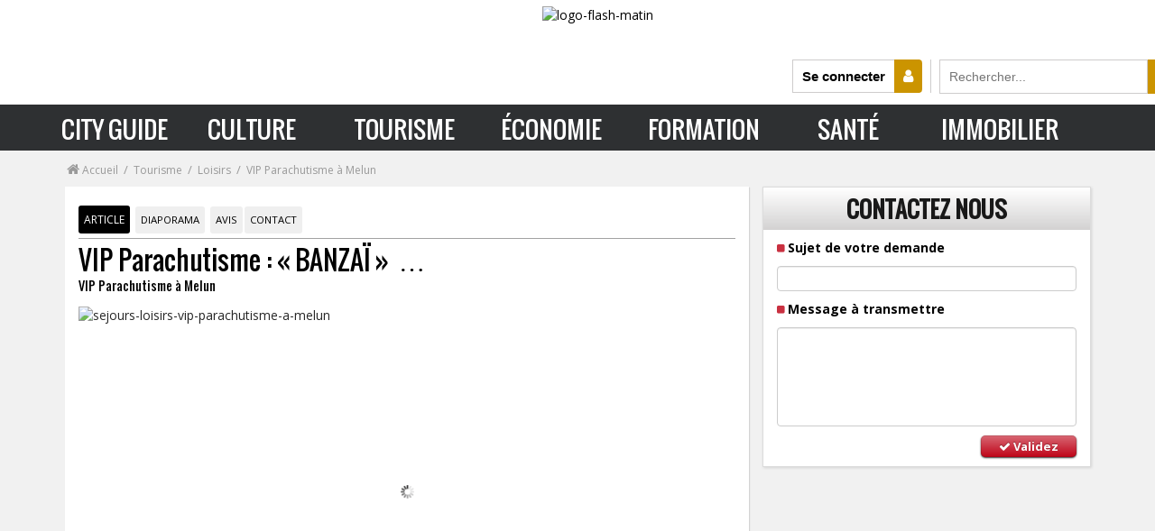

--- FILE ---
content_type: text/html; charset=UTF-8
request_url: https://flashmatin.fr/tourisme/sejours-loisirs/vip-parachutisme-banzai
body_size: 56786
content:
 <!DOCTYPE html> <html lang="fr">  <head> <title>VIP Parachutisme à Melun</title> <meta http-equiv="X-UA-Compatible" content="IE=edge"> <meta http-equiv="Content-Type" content="text/html; charset=UTF-8" /> <meta name="viewport" content="width=device-width, initial-scale=1.0, maximum-scale=1.0, user-scalable=no" />   <meta name="description" content="Découvrir enfin si être largué de 4 000 m a vraiment un sens. Le seul moyen d’accéder à la chute libre. Par défi, pour le fun, pour vivre une expérience multisensorielle, ou pour un rendez-vous privilégié avec l’Air, VIP Parachutisme accompagne les néophytes, les récidivistes de toutes trempes"> <meta name="keywords" content="vip parachutisme,melun,loisir,tourisme,philippe malié">  <meta name="robots" content="index, follow"><meta name="googlebot" content="index,follow" /><link rel="canonical" href="https://flashmatin.fr/tourisme/sejours-loisirs/vip-parachutisme-banzai"> <meta name="language" content="fr" /> <meta name="copyright" content="https://flashmatin.fr/" /> <meta name="author" content="flashmatin.fr" /> <meta name="theme-color" content="#2e3032" /> <meta name="mobile-web-app-capable" content="yes"> <meta name="application-name" content="Flash Matin" /> <meta name="msapplication-TileColor" content="#2e3032" /> <link rel="apple-touch-icon" href="https://flashmatin.fr/assets/img/logo_flash-mi.png"> <link rel="icon" href="https://flashmatin.fr/assets/img/logo_flash-mi.png">  <meta property="og:url" content="https://flashmatin.fr/tourisme/sejours-loisirs/vip-parachutisme-banzai" /> <meta property="og:site_name" content="flashmatin.fr" /> <meta property="og:type" content="article" /> <meta property="og:title" content="VIP Parachutisme&nbsp;: &laquo; BANZA&Iuml; &raquo;&nbsp; &hellip;" /> <meta property="og:description" content="Découvrir enfin si être largué de 4 000 m a vraiment un sens. Le seul moyen d’accéder à la chute libre. Par défi, pour le fun, pour vivre une expérience multisensorielle, ou pour un rendez-vous privilégié avec l’Air, VIP Parachutisme accompagne les néophytes, les récidivistes de toutes trempes" /> <meta property="og:image" content="https://flashmatin.fr/uploads/flashmatin_images/d5ddb3-1501747864.jpg" /> <meta property="og:image:width" content="450" /> <meta property="og:image:height" content="298" /> <meta name="twitter:card" content="summary_large_image"> <meta name="twitter:site" content="@flashmatin"> <meta name="twitter:creator" content="@flashmatin"> <meta name="twitter:title" content="VIP Parachutisme&nbsp;: &laquo; BANZA&Iuml; &raquo;&nbsp; &hellip;"> <meta name="twitter:description" content="Découvrir enfin si être largué de 4 000 m a vraiment un sens. Le seul moyen d’accéder à la chute libre. Par défi, pour le fun, pour vivre une expérience multisensorielle, ou pour un rendez-vous privilégié avec l’Air, VIP Parachutisme accompagne les néophytes, les récidivistes de toutes trempes"> <meta name="twitter:image" content="https://flashmatin.fr/uploads/flashmatin_images/d5ddb3-1501747864.jpg"> <link rel="shortcut icon" type="image/x-icon" href="https://flashmatin.fr/favicon.ico"> <link type="text/css" rel="stylesheet" href="https://flashmatin.fr/assets/cache/frontend/0000000000648409624bd193e724a4f63403ba745d.css" media="screen" /> <script type="text/javascript"> var base_url = 'https://flashmatin.fr/'; var cdn_url = 'https://flashmatin.fr/'; var city_country = "Dublin FR"; // var city_country = "France"; </script>     <script async src="https://www.googletagmanager.com/gtag/js?id=AW-10872869080"></script> <script> window.dataLayer = window.dataLayer || []; function gtag() { dataLayer.push(arguments); } gtag('js', new Date()); gtag('config', 'AW-10872869080'); </script>  </head><div class="modal fade" id="modal-template"></div> <body class="">    <div class="modal fade" id="modal-template"></div> <div class="turnDeviceNotification"></div> <div class="hidden-md hidden-lg mobile-loading loading-xs"> <i class="fa fa-circle-o-notch fa-2x fa-spin"></i> </div> <header class="flash-header"> <div class="logo-box" style="display: block;"> <a href="https://flashmatin.fr/"> <img src="https://static.flashmatin.fr/assets/img/logo-flash-matin-noir.gif" class="png-img logo-flash-matin" alt="logo-flash-matin"> </a> <div class="box-search"> <span class="connexion-user-icon" title="Club lecteurs" onclick="connexionModal()"> <span id="connected-btn">Se connecter </span> <i class="fa fa-user"></i> </span> <form class="search-box" action="https://flashmatin.fr/search" method="GET"> <input type="hidden" name="ci_csrf_token" value="" /> <input value="" type="search" placeholder="Rechercher..." name="query" class="search-box-input" required=""> <button type="submit" class="black-btn-search">OK</button> </form> </div> </div> <div class="top-middle"> </div> </header>    <div class="new-mega-menu headerfull pm_buttoncolor gry-grdt"> <div class="wsmains">  <label class="toggle" for="menudrop"><div aria-hidden="true" class=" openenen"></div></label> <input id="menudrop" type="checkbox"> <div id="menu-visible-mobile"> <nav class="navget"> <ul class="menu"> <a class="closemensmob" style="width: 100%;left: 0;height: 50px;position: relative;"> <label class="toggle" for="menudrop" style="float: right;"> <div class="closen"></div> <input class="menudrop" type="checkbox"> </label> </a> <li> <label class="toggle nava" for="drop-2"> CITY GUIDE <div class="ixil"></div> </label> <input id="drop-2" type="checkbox"> <ul class="interior"> <li> <a class="sommers" href="#">SOMMAIRE</a> </li> <li> <label class="toggle nava" for="drop-3"> GASTRONOMIE <div class="ixilnoir"></div> </label> <input id="drop-3" type="checkbox"> <ul class="sous-menu-mobile-flash"> <li> <a href="https://flashmatin.fr/restaurants">RESTAURANT</a> </li> <li> <a href="https://flashmatin.fr/gastronomie/traiteur">TRAITEUR</a> </li> <li> <a href="https://flashmatin.fr/vin">VIN</a> </li> <li> <a href="https://flashmatin.fr/gastronomie/champagne">CHAMPAGNE</a> </li> <li> <a href="https://flashmatin.fr/gastronomie/spiritourisme-oenotourisme">SPIRITUEUX</a> </li> <li> <a href="https://flashmatin.fr/gastronomie/bieres">BIÈRE</a> </li> <li> <a href="https://flashmatin.fr/gastronomie/cavistes">CAVISTE</a> </li> <li> <a href="https://flashmatin.fr/gastronomie/produits-gourmands">PRODUITS GOURMANDS</a> </li> <li> <a href="https://flashmatin.fr/gastronomie/chocolat">CHOCOLAT</a> </li> <li> <a href="https://flashmatin.fr/gastronomie/recettes">RECETTES & COCKTAILS</a> </li> <li> <a href="https://flashmatin.fr/gastronomie/oenologie-tourisme">ŒNOLOGIE - TOURISME</a> </li> <li> <a href="https://flashmatin.fr/tourisme/sejours-gastronomique">SÉJOUR GASTRONOMIQUE</a> </li> </ul> </li> <li> <a href="#">OÙ SORTIR</a> </li> <li> <a href="#">MODE</a> </li> <li> <a href="#">BEAUTÉ - FORME</a> </li> <li> <a href="#">DÉCO</a> </li> <li> <a href="#">LUXE</a> </li> <li> <a href="#">AUTO - MOTO</a> </li> <li> <a href="#">SERVICES</a> </li> <li> <a href="#">SHOPPING</a> </li> </ul> </li> <li> <a href="https://flashmatin.fr/culture">CULTURE</a> </li> <li> <a href="https://flashmatin.fr/tourisme">TOURISME</a> </li> <li> <a href="https://flashmatin.fr/economie">ÉCONOMIE</a> </li> <li> <a href="https://flashmatin.fr/formation">FORMATION</a> </li> <li> <a href="https://flashmatin.fr/sante">SANTÉ</a> </li> <li> <a href="https://flashmatin.fr/immobilier">IMMOBILIER</a> </li> </ul> </nav> </div> <nav class="wsmenu clearfix men"> <li id="menu-sticky-logo"> <img src="https://static.flashmatin.fr/assets/img/logo-flash-matin-blanc-2.gif" class="png-img" alt="logo-flash-matin"> </li> <div id="menu-visible"> <a> <span id="header-box-content-menu-text-xleft">SOMMAIRE &gt;&gt;&gt;</span> </a> <a> <span class="header-box-content-menu-text-left">CITY GUIDE</span> </a> <ul class="menu-niveau-0"> <li class="mdedss"> <a>GASTRONOMIE</a> <ul class="menu-niveau-1"> <li> <a href="https://flashmatin.fr/restaurants"><i class="fa fa-cutlery"></i> RESTAURANTS</a> <ul class="menu-niveau-2"> <li>  <div class="menu-niveau-3"> <div class="section-contenu-menu section-contenu-menu-right"> <a class="niv3-a" href="https://flashmatin.fr/gastronomie/restaurants?semaine=1"> <div class="section-contenu-titre"> RESTAURANTS, bonnes tables </div> <div class="section-contenu-sous-titre"> Nos meilleures adresses de la semaine </div> </a>  <a class="niv3-a" href="https://flashmatin.fr/quand-le-cinema-passe-a-table"> <div class="section-contenu-titre"> DOSSIER SPÉCIAL </div> <div class="section-contenu-sous-titre"> Quand le cinéma passe à table </div> </a>  <a class="niv3-a" href="https://flashmatin.fr/gastronomie/recettes"> <div class="section-contenu-titre"> Recettes de Chefs </div> <div class="section-contenu-sous-titre"> Mille et une recettes de restaurants </div> </a> <a class="niv3-a" href="https://flashmatin.fr/diaporama-gourmand"> <div class="section-contenu-titre"> Diaporama Gourmand </div> <div class="section-contenu-sous-titre"> 20 photos et plus de restaurants et plats à découvrir </div> </a> <a class="niv3-a" href="https://flashmatin.fr/avis-restaurants"> <div class="section-contenu-titre"> Club Lecteurs </div> <div class="section-contenu-sous-titre"> Les derniers avis : les bons points, les coups de gueule </div> </a> <a class="niv3-a" href="https://flashmatin.fr/gastronomie/foodtech"> <div class="section-contenu-titre"> FoodTech </div> <div class="section-contenu-sous-titre"> L'actualité et les grandes tendances de la Food Technologie </div> </a> <br> </div> <div class="section-contenu-menu"> <div class="section-contenu-titre"> Top 50 des restaurants : le guide gourmand </div> <div class="section-contenu-sous-titre"> Palmarès des bonnes tables où sortir... </div>  <select id="select-region-ville" class="form-control region_select mega-menu-select"> <option value="">Voir la liste par région et par ville</option> <option value="https://flashmatin.fr/restaurants+region+paris">Restaurants à Paris, Ile-de-France</option> <option value="https://flashmatin.fr/restaurants+region+normandie">Restaurants en Normandie (Caen, Rouen, Le Havre,...)</option> <option value="https://flashmatin.fr/restaurants+region+occitanie">Restaurants en Occitanie (Toulouse, Montpellier)</option> <option value="https://flashmatin.fr/restaurants+region+auvergne-rhone-alpes">Restaurants en Auvergne, Rhône-Alpes (Lyon, Grenoble, Annecy, Clermont-Ferrand,...)</option> <option value="https://flashmatin.fr/restaurants+region+pays-de-la-loire">Restaurants en Pays-de-la-Loire (Nantes, Angers, Le Mans,...)</option> <option value="https://flashmatin.fr/restaurants+region+grand-est">Restaurants sur le Grand-Est (Strasbourg, Metz, Nancy,...)</option> <option value="https://flashmatin.fr/restaurants+region+bretagne">Restaurants en Bretagne (Rennes, Brest, Quimper,...)</option> <option value="https://flashmatin.fr/restaurants+region+provence-alpes-cote-d-azur">Restaurants en Provence, Alpes, Côte d'Azur (Marseille, Cannes, Nice, Toulon,...)</option> <option value="https://flashmatin.fr/restaurants+region+corse">Restaurants en Corse (Ajaccio, Bastia, Porto-Vecchio,...)</option> <option value="https://flashmatin.fr/restaurants+region+hauts-de-france">Restaurants sur Hauts-de-France</option> <option value="https://flashmatin.fr/restaurants+region+nouvelle-aquitaine">Restaurants en Nouvelle-Aquitaine (Bordeaux, Limoges, Poitiers,...)</option> <option value="https://flashmatin.fr/restaurants+region+centre-val-de-loire">Restaurants en Centre, Val-de-Loire (Orléans, Tours, Chartres,...)</option> <option value="https://flashmatin.fr/restaurants+region+bourgogne-franche-comte">Restaurants en Bourgogne, Franche-Comté (Dijon, Besançon, Montbéliard,...)</option> <option value="https://flashmatin.fr/restaurants+region+france-outre-mer">Restaurants en France Outre-Mer (Martinique, Guadeloupe, La Réunion,...)</option> </select> </div> <a href="https://flashmatin.fr/jeu-concours-restaurants" class="section-coeur"> <div class="section-contenu-titre"> JEU-CONCOURS </div> <div class="section-contenu-sous-titre"> Jouez et gagnez des invitations au restaurant de votre choix d'une valeur de 100 € </div> </a> <div class="section-images"><img alt="flashmatin-restaurants-et-bonnes-tables" height="auto" src="https://flashmatin.fr/assets/images/banniere-restaurants-bonnes-table.png" width="100%"></div> </div> </li> </ul> </li> <li> <a href="https://flashmatin.fr/gastronomie/traiteur"><i class="icon-chef2"></i> TRAITEUR</a> <ul class="menu-niveau-2"> <li> <div class="menu-niveau-3"> <div class="borderless legend">La sélection des meilleurs traiteurs <br>de France et d'ailleurs</div><div class="wstheading"> <i class="icon-chef2 fa-icon pull-left"></i> <div class="megaMenuSelectTitle"></div></div>  <div class="clearfix"></div> <div class="sliderAnnoncesMegaMenu " id="rubrique-traiteur"> <div class="slide slide-mega-menu "> <a title="Lire l'article" href="https://flashmatin.fr/economie/incentive-seminaire-congres/repeat-groupe-hippodrome-parislongchamp"> <div class="overflow-hidden mega-slider-img ">  <img src='https://static.flashmatin.fr/assets/images/lazy.png' data-original="https://static.flashmatin.fr/uploads/thumbs/250x128/f1cb1a-1522919763.jpg" width="250" height="128" alt="hippodrome-parislongchamp-france-galop" class="grow lazy"/> </div> <div class="text "> <p><i class="fa fa-map-marker" aria-hidden="true"></i> Paris</p> <p class="sliderAnnoncestitle">Hippodrome ParisLongchamp / France Galop</p>  </div> </a> </div> <div class="slide slide-mega-menu "> <a title="Lire l'article" href="https://flashmatin.fr/traiteur-nebuleuse-gourmande-a-nemours"> <div class="overflow-hidden mega-slider-img ">  <img src='https://static.flashmatin.fr/assets/images/lazy.png' data-original="https://static.flashmatin.fr/uploads/thumbs/250x128/2f1bb8-1504190504.jpg" width="250" height="128" alt="nebuleuse-gourmande" class="grow lazy"/> </div> <div class="text "> <p><i class="fa fa-map-marker" aria-hidden="true"></i> Nemours</p> <p class="sliderAnnoncestitle">Nébuleuse Gourmande</p>  </div> </a> </div> <div class="slide slide-mega-menu "> <a title="Lire l'article" href="https://flashmatin.fr/traiteur-soline-a-lyon-03"> <div class="overflow-hidden mega-slider-img ">  <img src='https://static.flashmatin.fr/assets/images/lazy.png' data-original="https://static.flashmatin.fr/uploads/thumbs/250x128/5634ff-1514909703.jpg" width="250" height="128" alt="soline" class="grow lazy"/> </div> <div class="text "> <p><i class="fa fa-map-marker" aria-hidden="true"></i> Lyon</p> <p class="sliderAnnoncestitle">Soline</p>  </div> </a> </div> <div class="slide slide-mega-menu "> <a title="Lire l'article" href="https://flashmatin.fr/restaurant-auberge-larochette-a-bourgvilain"> <div class="overflow-hidden mega-slider-img ">  <img src='https://static.flashmatin.fr/assets/images/lazy.png' data-original="https://static.flashmatin.fr/uploads/thumbs/250x128/e2e689-1503221472.jpg" width="250" height="128" alt="auberge-larochette" class="grow lazy"/> </div> <div class="text "> <p><i class="fa fa-map-marker" aria-hidden="true"></i> Bourgvilain</p> <p class="sliderAnnoncestitle">Auberge Larochette</p>  </div> </a> </div> </div>  <div class="clearfix"></div> <div class="slideControls_AllCats " > <span class="all_categories"> <a title="Afficher tous les articles" href="https://flashmatin.fr/gastronomie/traiteur" class="black-btn"> TOUS LES ARTICLES </a> </span> </div> <div class="clearfix"></div> </div> </li> </ul> </li> <li> <a href="https://flashmatin.fr/vin"><i class="icon-fruit"></i> VIN</a> <ul class="menu-niveau-2"> <li> <div class="menu-niveau-3"> <div class="borderless legend">Vin, domaines viticoles :<br>visite guidée des plus belles Propriétés de France</div><div class="wstheading"> <i class="icon-fruit fa-icon pull-left"></i> <div class="megaMenuSelectTitle">Notre sélection de vins d'exception</div></div>  <div class="clearfix"></div> <div class="sliderAnnoncesMegaMenu " id="rubrique-traiteur"> <div class="slide slide-mega-menu "> <a title="Lire l'article" href="https://flashmatin.fr/gastronomie/vins-alcools-domaine/champagne-didier-raimond-les-terroirs-d-epernay-s-expriment"> <div class="overflow-hidden mega-slider-img ">  <img src='https://static.flashmatin.fr/assets/images/lazy.png' data-original="https://static.flashmatin.fr/uploads/thumbs/250x128/fac706-1551967960.jpg" width="250" height="128" alt="champagne-didier-raimond" class="grow lazy"/> </div> <div class="text "> <p><i class="fa fa-map-marker" aria-hidden="true"></i> Épernay</p> <p class="sliderAnnoncestitle">Champagne Didier RAIMOND</p>  </div> </a> </div> <div class="slide slide-mega-menu "> <a title="Lire l'article" href="https://flashmatin.fr/champagne-claude-cazals-vins-en-aoc-champagne"> <div class="overflow-hidden mega-slider-img ">  <img src='https://static.flashmatin.fr/assets/images/lazy.png' data-original="https://static.flashmatin.fr/uploads/thumbs/250x128/a84f2c-1491483447.jpg" width="250" height="128" alt="champagne-claude-cazals" class="grow lazy"/> </div> <div class="text "> <p><i class="fa fa-map-marker" aria-hidden="true"></i> Le Mesnil-sur-Oger</p> <p class="sliderAnnoncestitle">Champagne Claude Cazals</p>  </div> </a> </div> <div class="slide slide-mega-menu "> <a title="Lire l'article" href="https://flashmatin.fr/chateau-leoube-le-meilleur-des-vins-bio-en-provence"> <div class="overflow-hidden mega-slider-img ">  <img src='https://static.flashmatin.fr/assets/images/lazy.png' data-original="https://static.flashmatin.fr/uploads/thumbs/250x128/4e5db1-1576660118.jpg" width="250" height="128" alt="chateau-leoube" class="grow lazy"/> </div> <div class="text "> <p><i class="fa fa-map-marker" aria-hidden="true"></i> Bormes-Les-Mimosas</p> <p class="sliderAnnoncestitle">Château Léoube</p>  </div> </a> </div> <div class="slide slide-mega-menu "> <a title="Lire l'article" href="https://flashmatin.fr/earl-champagne-guy-lamoureux-vins-en-aoc-champagne"> <div class="overflow-hidden mega-slider-img ">  <img src='https://static.flashmatin.fr/assets/images/lazy.png' data-original="https://static.flashmatin.fr/uploads/thumbs/250x128/a2e80d-1522159696.jpg" width="250" height="128" alt="earl-champagne-guy-lamoureux" class="grow lazy"/> </div> <div class="text "> <p><i class="fa fa-map-marker" aria-hidden="true"></i> Les Riceys</p> <p class="sliderAnnoncestitle">EARL Champagne Guy Lamoureux </p>  </div> </a> </div> </div>  <div class="clearfix"></div> <div class="slideControls_AllCats " > <span class="all_categories"> <a title="Afficher tous les articles" href="https://flashmatin.fr/gastronomie/vins-alcools-domaine" class="black-btn"> TOUS LES ARTICLES </a> </span> </div> <div class="clearfix"></div> </div> </li> </ul> </li> <li> <a href="https://flashmatin.fr/gastronomie/champagne"><i class="fa fa-glass"></i> CHAMPAGNE</a> <ul class="menu-niveau-2"> <li> <div class="menu-niveau-3"> <div class="borderless legend">Top 50 des meilleures maisons de Champagne :<br>savoir-faire de vignerons, dégustation et visite de Chais</div><div class="wstheading"> <i class="fa fa-glass fa-icon pull-left"></i> <div class="megaMenuSelectTitle">Tous les vins de Champagne</div></div>  <div class="clearfix"></div> <div class="sliderAnnoncesMegaMenu " id="rubrique-traiteur"> <div class="slide slide-mega-menu "> <a title="Lire l'article" href="https://flashmatin.fr/maison-de-champagne-henri-goutorbe-de-pepinieriste-a-createur-de-grands-vins-de-champagne"> <div class="overflow-hidden mega-slider-img ">  <img src='https://static.flashmatin.fr/assets/images/lazy.png' data-original="https://static.flashmatin.fr/uploads/thumbs/250x128/d73cf6-1598946419.jpg" width="250" height="128" alt="champagne-henri-goutorbe" class="grow lazy"/> </div> <div class="text "> <p><i class="fa fa-map-marker" aria-hidden="true"></i> AY</p> <p class="sliderAnnoncestitle">Champagne Henri Goutorbe</p>  </div> </a> </div> <div class="slide slide-mega-menu "> <a title="Lire l'article" href="https://flashmatin.fr/champagne-jean-moutardier-vins-en-aoc-champagne"> <div class="overflow-hidden mega-slider-img ">  <img src='https://static.flashmatin.fr/assets/images/lazy.png' data-original="https://static.flashmatin.fr/uploads/thumbs/250x128/88fd18-1492434716.jpg" width="250" height="128" alt="champagne-jean-moutardier" class="grow lazy"/> </div> <div class="text "> <p><i class="fa fa-map-marker" aria-hidden="true"></i> Le Breuil</p> <p class="sliderAnnoncestitle">Champagne Jean Moutardier</p>  </div> </a> </div> <div class="slide slide-mega-menu "> <a title="Lire l'article" href="https://flashmatin.fr/champagne-carbon"> <div class="overflow-hidden mega-slider-img ">  <img src='https://static.flashmatin.fr/assets/images/lazy.png' data-original="https://static.flashmatin.fr/uploads/thumbs/250x128/431f2e-1571402723.jpg" width="250" height="128" alt="champagne-carbon" class="grow lazy"/> </div> <div class="text "> <p><i class="fa fa-map-marker" aria-hidden="true"></i> Reims</p> <p class="sliderAnnoncestitle">Champagne Carbon</p>  </div> </a> </div> <div class="slide slide-mega-menu "> <a title="Lire l'article" href="https://flashmatin.fr/champagne-thuillier-filles-vins-en-aoc-champagne"> <div class="overflow-hidden mega-slider-img ">  <img src='https://static.flashmatin.fr/assets/images/lazy.png' data-original="https://static.flashmatin.fr/uploads/thumbs/250x128/88b868-1490692070.jpg" width="250" height="128" alt="champagne-thuillier-filles" class="grow lazy"/> </div> <div class="text "> <p><i class="fa fa-map-marker" aria-hidden="true"></i> Beaunay</p> <p class="sliderAnnoncestitle">Champagne Thuillier & Filles</p>  </div> </a> </div> </div>  <div class="clearfix"></div> <div class="slideControls_AllCats " > <span class="all_categories"> <a title="Afficher tous les articles" href="https://flashmatin.fr/gastronomie/champagne" class="black-btn"> TOUS LES ARTICLES </a> </span> </div> <div class="clearfix"></div> </div> </li> </ul> </li> <li> <a href="https://flashmatin.fr/gastronomie/spiritourisme-oenotourisme"> <i class="icon-glass margin-spiritueux"></i> SPIRITUEUX </a> <ul class="menu-niveau-2"> <li> <div class="menu-niveau-3"> <div class="borderless legend">Rhum, Armagnac, Calvados, Whisky, Cognac, Pineau et alcools fins : la saga des spiritueux</div><div class="wstheading"> <i class="icon-glass margin-spiritueux fa-icon pull-left"></i> <div class="megaMenuSelectTitle">Tous les spiritueux</div></div>  <div class="clearfix"></div> <div class="sliderAnnoncesMegaMenu " id="rubrique-traiteur"> <div class="slide slide-mega-menu "> <a title="Lire l'article" href="https://flashmatin.fr/rhum-karukera-vins-en-rhum-de-la-guadeloupe"> <div class="overflow-hidden mega-slider-img ">  <img src='https://static.flashmatin.fr/assets/images/lazy.png' data-original="https://static.flashmatin.fr/uploads/thumbs/250x128/05bc13-1494334029.jpg" width="250" height="128" alt="rhum-karukera" class="grow lazy"/> </div> <div class="text "> <p><i class="fa fa-map-marker" aria-hidden="true"></i> Capesterre Belle Eau</p> <p class="sliderAnnoncestitle">Rhum Karukera</p>  </div> </a> </div> <div class="slide slide-mega-menu "> <a title="Lire l'article" href="https://flashmatin.fr/armagnacs-pichon-longueville"> <div class="overflow-hidden mega-slider-img ">  <img src='https://static.flashmatin.fr/assets/images/lazy.png' data-original="https://static.flashmatin.fr/uploads/thumbs/250x128/ba1d43-1601571652.jpg" width="250" height="128" alt="armagnacs-pichon-longueville" class="grow lazy"/> </div> <div class="text "> <p><i class="fa fa-map-marker" aria-hidden="true"></i> Mauvezin-d'Armagnac</p> <p class="sliderAnnoncestitle">Armagnacs Pichon-Longueville</p>  </div> </a> </div> <div class="slide slide-mega-menu "> <a title="Lire l'article" href="https://flashmatin.fr/chateau-de-plassac-aoc-cognac-vin-de-liqueur-pineau-des-charentes"> <div class="overflow-hidden mega-slider-img ">  <img src='https://static.flashmatin.fr/assets/images/lazy.png' data-original="https://static.flashmatin.fr/uploads/thumbs/250x128/4b0fc6-1497874302.jpg" width="250" height="128" alt="chateau-de-plassac" class="grow lazy"/> </div> <div class="text "> <p><i class="fa fa-map-marker" aria-hidden="true"></i> Plassac</p> <p class="sliderAnnoncestitle">Château de Plassac</p>  </div> </a> </div> <div class="slide slide-mega-menu "> <a title="Lire l'article" href="https://flashmatin.fr/distillerie-dillon-vins-en-aoc-rhum-de-la-martinique"> <div class="overflow-hidden mega-slider-img ">  <img src='https://static.flashmatin.fr/assets/images/lazy.png' data-original="https://static.flashmatin.fr/uploads/thumbs/250x128/84dcaf-1517847892.jpg" width="250" height="128" alt="distillerie-depaz" class="grow lazy"/> </div> <div class="text "> <p><i class="fa fa-map-marker" aria-hidden="true"></i> Saint-Pierre</p> <p class="sliderAnnoncestitle">Distillerie Depaz</p>  </div> </a> </div> </div>  <div class="clearfix"></div> <div class="slideControls_AllCats " > <span class="all_categories"> <a title="Afficher tous les articles" href="https://flashmatin.fr/gastronomie/spiritourisme-oenotourisme" class="black-btn"> TOUS LES ARTICLES </a> </span> </div> <div class="clearfix"></div> </div> </li> </ul> </li> <li> <a href="https://flashmatin.fr/gastronomie/bieres"> <i class="icon-beer"></i> BIÈRE </a> <ul class="menu-niveau-2"> <li> <div class="menu-niveau-3"> <div class="borderless legend">Spécial Bière :<br>sélection de brasseries et de bières artisanales</div><div class="wstheading"> <i class="icon-beer fa-icon pull-left"></i> <div class="megaMenuSelectTitle">Sélection de Bières</div></div>  <div class="clearfix"></div> <div class="sliderAnnoncesMegaMenu " id="rubrique-traiteur"> <div class="slide slide-mega-menu "> <a title="Lire l'article" href="https://flashmatin.fr/tongerlo"> <div class="overflow-hidden mega-slider-img ">  <img src='https://static.flashmatin.fr/assets/images/lazy.png' data-original="https://static.flashmatin.fr/uploads/thumbs/250x128/7345f6-1483780215.jpg" width="250" height="128" alt="tongerlo" class="grow lazy"/> </div> <div class="text "> <p><i class="fa fa-map-marker" aria-hidden="true"></i> Boortmeerbeek</p> <p class="sliderAnnoncestitle">Tongerlo</p>  </div> </a> </div> <div class="slide slide-mega-menu "> <a title="Lire l'article" href="https://flashmatin.fr/brasserie-paulaner"> <div class="overflow-hidden mega-slider-img ">  <img src='https://static.flashmatin.fr/assets/images/lazy.png' data-original="https://static.flashmatin.fr/uploads/thumbs/250x128/faa3af-1484651043.jpg" width="250" height="128" alt="brasserie-paulaner" class="grow lazy"/> </div> <div class="text "> <p><i class="fa fa-map-marker" aria-hidden="true"></i> Munich</p> <p class="sliderAnnoncestitle">Brasserie Paulaner</p>  </div> </a> </div> <div class="slide slide-mega-menu "> <a title="Lire l'article" href="https://flashmatin.fr/brasserie-de-sutter"> <div class="overflow-hidden mega-slider-img ">  <img src='https://static.flashmatin.fr/assets/images/lazy.png' data-original="https://static.flashmatin.fr/uploads/thumbs/250x128/d7ce54-1504874484.jpg" width="250" height="128" alt="brasserie-de-sutter" class="grow lazy"/> </div> <div class="text "> <p><i class="fa fa-map-marker" aria-hidden="true"></i> Gisors</p> <p class="sliderAnnoncestitle">Brasserie De Sutter</p>  </div> </a> </div> <div class="slide slide-mega-menu "> <a title="Lire l'article" href="https://flashmatin.fr/gastronomie/bieres/podcast-interview-craft-beers-nicolas"> <div class="overflow-hidden mega-slider-img ">  <img src='https://static.flashmatin.fr/assets/images/lazy.png' data-original="https://static.flashmatin.fr/uploads/thumbs/250x128/75a908-1650802493.jpg" width="250" height="128" alt="nicolas" class="grow lazy"/> </div> <div class="text "> <p><i class="fa fa-map-marker" aria-hidden="true"></i> Thiais</p> <p class="sliderAnnoncestitle">Nicolas</p>  </div> </a> </div> </div>  <div class="clearfix"></div> <div class="slideControls_AllCats " > <span class="all_categories"> <a title="Afficher tous les articles" href="https://flashmatin.fr/gastronomie/bieres" class="black-btn"> TOUS LES ARTICLES </a> </span> </div> <div class="clearfix"></div> </div> </li> </ul> </li> <li> <a href="https://flashmatin.fr/gastronomie/cavistes"><i class="icon-corkscrew2"></i> CAVISTE</a> <ul class="menu-niveau-2"> <li> <div class="menu-niveau-3"> <div class="borderless legend">Cavistes, savoir-faire, conseils, dégustations : <br>nos bonnes adresses près de chez-vous</div><div class="wstheading"> <i class="icon-corkscrew2 fa-icon pull-left"></i> <div class="megaMenuSelectTitle">Tous les cavistes</div></div>  <div class="clearfix"></div> <div class="sliderAnnoncesMegaMenu " id="rubrique-traiteur"> <div class="slide slide-mega-menu "> <a title="Lire l'article" href="https://flashmatin.fr/cave-du-tire-bouchon-a-olivet-orleans-loiret-caviste-vin-alcool-fin-spiritueux-biere-vente-directe"> <div class="overflow-hidden mega-slider-img ">  <img src='https://static.flashmatin.fr/assets/images/lazy.png' data-original="https://static.flashmatin.fr/uploads/thumbs/250x128/c84d6b-1517474617.jpg" width="250" height="128" alt="cave-du-tire-bouchon" class="grow lazy"/> </div> <div class="text "> <p><i class="fa fa-map-marker" aria-hidden="true"></i> Olivet</p> <p class="sliderAnnoncestitle">Cave du Tire-Bouchon</p>  </div> </a> </div> <div class="slide slide-mega-menu "> <a title="Lire l'article" href="https://flashmatin.fr/restaurant-caviste-cave-a-vin-le-marais-damvix"> <div class="overflow-hidden mega-slider-img ">  <img src='https://static.flashmatin.fr/assets/images/lazy.png' data-original="https://static.flashmatin.fr/uploads/thumbs/250x128/a3db0e-1494575559.jpg" width="250" height="128" alt="restaurant-cave-a-vin-le-marais" class="grow lazy"/> </div> <div class="text "> <p><i class="fa fa-map-marker" aria-hidden="true"></i> Damvix</p> <p class="sliderAnnoncestitle">Restaurant Cave à Vin Le Marais</p>  </div> </a> </div> <div class="slide slide-mega-menu "> <a title="Lire l'article" href="https://flashmatin.fr/caviste-legrand-filles-et-fils-specialiste-oenologie-ecole-vin-alcool-spiritueux-a-paris-02"> <div class="overflow-hidden mega-slider-img ">  <img src='https://static.flashmatin.fr/assets/images/lazy.png' data-original="https://static.flashmatin.fr/uploads/thumbs/250x128/1a3a69-1495209532.jpg" width="250" height="128" alt="legrand-filles-et-fils" class="grow lazy"/> </div> <div class="text "> <p><i class="fa fa-map-marker" aria-hidden="true"></i> Paris</p> <p class="sliderAnnoncestitle"> Legrand Filles et Fils</p>  </div> </a> </div> <div class="slide slide-mega-menu "> <a title="Lire l'article" href="https://flashmatin.fr/armagnac-castarede-vins-en-aoc-armagnac"> <div class="overflow-hidden mega-slider-img ">  <img src='https://static.flashmatin.fr/assets/images/lazy.png' data-original="https://static.flashmatin.fr/uploads/thumbs/250x128/9da4c2-1489738372.jpg" width="250" height="128" alt="armagnac-castarede" class="grow lazy"/> </div> <div class="text "> <p><i class="fa fa-map-marker" aria-hidden="true"></i> Paris</p> <p class="sliderAnnoncestitle"> Armagnac Castarède</p>  </div> </a> </div> </div>  <div class="clearfix"></div> <div class="slideControls_AllCats " > <span class="all_categories"> <a title="Afficher tous les articles" href="https://flashmatin.fr/gastronomie/cavistes" class="black-btn"> TOUS LES ARTICLES </a> </span> </div> <div class="clearfix"></div> </div> </li> </ul> </li> <li> <a href="https://flashmatin.fr/gastronomie/produits-gourmands"><i class="icon-food-3"></i> PRODUITS GOURMANDS</a> <ul class="menu-niveau-2"> <li> <div class="menu-niveau-3"> <div class="borderless legend">Actualité gourmande :<br>produits authentiques et d’exceptions à découvrir...</div><div class="wstheading"> <i class="icon-food-3 fa-icon pull-left"></i> <div class="megaMenuSelectTitle">Tous les produits gourmands</div></div>  <div class="clearfix"></div> <div class="sliderAnnoncesMegaMenu " id="rubrique-traiteur"> <div class="slide slide-mega-menu "> <a title="Lire l'article" href="https://flashmatin.fr/caveau-m-chapoutier"> <div class="overflow-hidden mega-slider-img ">  <img src='https://static.flashmatin.fr/assets/images/lazy.png' data-original="https://static.flashmatin.fr/uploads/thumbs/250x128/5c26d1-1866535935.jpg" width="250" height="128" alt="m-chapoutier" class="grow lazy"/> </div> <div class="text "> <p><i class="fa fa-map-marker" aria-hidden="true"></i> Tain-l'Hermitage</p> <p class="sliderAnnoncestitle">M. CHAPOUTIER</p>  </div> </a> </div> <div class="slide slide-mega-menu "> <a title="Lire l'article" href="https://flashmatin.fr/luxury-wine-experience"> <div class="overflow-hidden mega-slider-img ">  <img src='https://static.flashmatin.fr/assets/images/lazy.png' data-original="https://static.flashmatin.fr/uploads/thumbs/250x128/c3ae6e-1494862222.jpg" width="250" height="128" alt="luxury-wine-experience" class="grow lazy"/> </div> <div class="text "> <p><i class="fa fa-map-marker" aria-hidden="true"></i> Pessac</p> <p class="sliderAnnoncestitle">Luxury Wine Experience</p>  </div> </a> </div> <div class="slide slide-mega-menu "> <a title="Lire l'article" href="https://flashmatin.fr/brun-et-craveris-vins-en-aoc-cotes-de-provence"> <div class="overflow-hidden mega-slider-img ">  <img src='https://static.flashmatin.fr/assets/images/lazy.png' data-original="https://static.flashmatin.fr/uploads/thumbs/250x128/b56bd6-1464612955.jpg" width="250" height="128" alt="domaine-la-tourraque" class="grow lazy"/> </div> <div class="text "> <p><i class="fa fa-map-marker" aria-hidden="true"></i> Ramatuelle</p> <p class="sliderAnnoncestitle">Domaine La Tourraque</p>  </div> </a> </div> <div class="slide slide-mega-menu "> <a title="Lire l'article" href="https://flashmatin.fr/gastronomie/produits-gourmands/patrelle-bien-plus-qu-une-marque-une-signature"> <div class="overflow-hidden mega-slider-img ">  <img src='https://static.flashmatin.fr/assets/images/lazy.png' data-original="https://static.flashmatin.fr/uploads/thumbs/250x128/d0bdaf-120832407.jpg" width="250" height="128" alt="patrelle" class="grow lazy"/> </div> <div class="text "> <p><i class="fa fa-map-marker" aria-hidden="true"></i> Houlgate</p> <p class="sliderAnnoncestitle">Patrelle </p>  </div> </a> </div> </div>  <div class="clearfix"></div> <div class="slideControls_AllCats " > <span class="all_categories"> <a title="Afficher tous les articles" href="https://flashmatin.fr/gastronomie/produits-gourmands" class="black-btn"> TOUS LES ARTICLES </a> </span> </div> <div class="clearfix"></div> </div> </li> </ul> </li> <li> <a href="https://flashmatin.fr/gastronomie/chocolat"><i class="icon-chocolate"></i> CHOCOLAT</a> <ul class="menu-niveau-2"> <li> <div class="menu-niveau-3"> <div class="borderless legend">Chocolatiers d'exception : <br>nos bonnes adresses</div><div class="wstheading"> <i class="icon-chocolate fa-icon pull-left"></i> <div class="megaMenuSelectTitle"></div></div>  <div class="clearfix"></div> <div class="sliderAnnoncesMegaMenu " id="rubrique-traiteur"> <div class="slide slide-mega-menu "> <a title="Lire l'article" href="https://flashmatin.fr/a-la-reine-astrid-paris-chocolatier-d-exception"> <div class="overflow-hidden mega-slider-img ">  <img src='https://static.flashmatin.fr/assets/images/lazy.png' data-original="https://static.flashmatin.fr/uploads/thumbs/250x128/680b15-1481188150.jpg" width="250" height="128" alt="a-la-reine-astrid" class="grow lazy"/> </div> <div class="text "> <p><i class="fa fa-map-marker" aria-hidden="true"></i> Paris</p> <p class="sliderAnnoncestitle">A La Reine Astrid</p>  </div> </a> </div> <div class="slide slide-mega-menu "> <a title="Lire l'article" href="https://flashmatin.fr/gastronomie/produits-gourmands/pierre-herme-la-mamounia"> <div class="overflow-hidden mega-slider-img ">  <img src='https://static.flashmatin.fr/assets/images/lazy.png' data-original="https://static.flashmatin.fr/uploads/thumbs/250x128/2534ba-1532444108.jpg" width="250" height="128" alt="pierre-herme-la-mamounia" class="grow lazy"/> </div> <div class="text "> <p><i class="fa fa-map-marker" aria-hidden="true"></i> Marrakech</p> <p class="sliderAnnoncestitle">Pierre Hermé - La Mamounia</p>  </div> </a> </div> <div class="slide slide-mega-menu "> <a title="Lire l'article" href="https://flashmatin.fr/chocolat-weiss-chocolaterie-de-luxe-d-exception-a-saint-etienne-strasbourg-boutique-en-ligne"> <div class="overflow-hidden mega-slider-img ">  <img src='https://static.flashmatin.fr/assets/images/lazy.png' data-original="https://static.flashmatin.fr/uploads/thumbs/250x128/07f1ed-2037139622.jpg" width="250" height="128" alt="chocolat-weiss" class="grow lazy"/> </div> <div class="text "> <p><i class="fa fa-map-marker" aria-hidden="true"></i> Saint-Étienne</p> <p class="sliderAnnoncestitle">Chocolat Weiss </p>  </div> </a> </div> <div class="slide slide-mega-menu "> <a title="Lire l'article" href="https://flashmatin.fr/chocolaterieonline-chocolat-de-qualite-boutique-en-ligne-confiserie-au-meilleur-prix"> <div class="overflow-hidden mega-slider-img ">  <img src='https://static.flashmatin.fr/assets/images/lazy.png' data-original="https://static.flashmatin.fr/uploads/thumbs/250x128/fd90d2-427383141.jpg" width="250" height="128" alt="chocolaterieonline" class="grow lazy"/> </div> <div class="text "> <p><i class="fa fa-map-marker" aria-hidden="true"></i> Aix-en-Provence</p> <p class="sliderAnnoncestitle"> CHOCOLATERIEONLINE</p>  </div> </a> </div> </div>  <div class="clearfix"></div> <div class="slideControls_AllCats " > <span class="all_categories"> <a title="Afficher tous les articles" href="https://flashmatin.fr/gastronomie/chocolat" class="black-btn"> TOUS LES ARTICLES </a> </span> </div> <div class="clearfix"></div> </div> </li> </ul> </li> <li> <a href="https://flashmatin.fr/gastronomie/recettes"><i class="icon-chef2"></i> RECETTES & COCKTAILS</a> <ul class="menu-niveau-2"> <li> <div class="menu-niveau-3"> <div class="borderless legend">Cuisine & Recettes de chefs<br>Idées gourmandes à découvrir et à réaliser soi-même...</div><div class="wstheading"> <i class="icon-chef2 fa-icon pull-left"></i> <div class="megaMenuSelectTitle">Toutes les recettes</div></div>  <div class="clearfix"></div> <div class="sliderAnnoncesMegaMenu " id="rubrique-traiteur"> <div class="slide slide-mega-menu "> <a title="Lire l'article" href="https://flashmatin.fr/restaurant-l-origan-a-montbazon"> <div class="overflow-hidden mega-slider-img ">  <img src='https://static.flashmatin.fr/assets/images/lazy.png' data-original="https://static.flashmatin.fr/uploads/thumbs/250x128/f62e79-1439989539.jpg" width="250" height="128" alt="foie-gras-de-canard-a-l-anguille-fumee" class="grow lazy"/> </div> <div class="text "> <p><i class="fa fa-map-marker" aria-hidden="true"></i> Montbazon</p> <p class="sliderAnnoncestitle">Foie gras de canard à l'anguille fumée</p>  </div> </a> </div> <div class="slide slide-mega-menu "> <a title="Lire l'article" href="https://flashmatin.fr/restaurant-l-origan-a-montbazon"> <div class="overflow-hidden mega-slider-img ">  <img src='https://static.flashmatin.fr/assets/images/lazy.png' data-original="https://static.flashmatin.fr/uploads/thumbs/250x128/0fcfc2-1439990270.jpg" width="250" height="128" alt="grillade-de-noix-de-saint-jacques" class="grow lazy"/> </div> <div class="text "> <p><i class="fa fa-map-marker" aria-hidden="true"></i> Montbazon</p> <p class="sliderAnnoncestitle">Grillade de Noix de Saint-Jacques</p>  </div> </a> </div> <div class="slide slide-mega-menu "> <a title="Lire l'article" href="https://flashmatin.fr/"> <div class="overflow-hidden mega-slider-img ">  <img src='https://static.flashmatin.fr/assets/images/lazy.png' data-original="https://static.flashmatin.fr/uploads/thumbs/250x128/43c352-1442240687.jpg" width="250" height="128" alt="blanquette-de-veau" class="grow lazy"/> </div> <div class="text "> <p><i class="fa fa-map-marker" aria-hidden="true"></i> </p> <p class="sliderAnnoncestitle">Blanquette de veau</p>  </div> </a> </div> <div class="slide slide-mega-menu "> <a title="Lire l'article" href="https://flashmatin.fr/restaurant-l-origan-a-montbazon"> <div class="overflow-hidden mega-slider-img ">  <img src='https://static.flashmatin.fr/assets/images/lazy.png' data-original="https://static.flashmatin.fr/uploads/thumbs/250x128/531913-1449066993.jpg" width="250" height="128" alt="souffle-au-chocolat-et-poire-pochee" class="grow lazy"/> </div> <div class="text "> <p><i class="fa fa-map-marker" aria-hidden="true"></i> Montbazon</p> <p class="sliderAnnoncestitle">Soufflé au chocolat et poire pochée</p>  </div> </a> </div> </div>  <div class="clearfix"></div> <div class="slideControls_AllCats " > <span class="all_categories"> <a title="Afficher tous les articles" href="https://flashmatin.fr/gastronomie/recettes" class="black-btn"> TOUS LES ARTICLES </a> </span> </div> <div class="clearfix"></div> </div> </li> </ul> </li> <li> <a href="https://flashmatin.fr/gastronomie/oenologie-tourisme"><i class="icon-grapes-with-leaf-and-stem"></i> ŒNOLOGIE - TOURISME</a> <ul class="menu-niveau-2"> <li> <div class="menu-niveau-3"><div class="borderless legend">Œnologie & Tourisme<br>Sur la route des vins et des spiritueux...</div><div class="wstheading"> <i class="icon-grapes-with-leaf-and-stem fa-icon pull-left"></i> <div class="megaMenuSelectTitle">Toutes les destinations</div></div>  <div class="clearfix"></div> <div class="sliderAnnoncesMegaMenu " id="rubrique-traiteur"> <div class="slide slide-mega-menu "> <a title="Lire l'article" href="https://flashmatin.fr/vitteaut-alberti-vin-aoc-cremant-de-bourgogne"> <div class="overflow-hidden mega-slider-img ">  <img src='https://static.flashmatin.fr/assets/images/lazy.png' data-original="https://static.flashmatin.fr/uploads/thumbs/250x128/026085-1510824134.jpg" width="250" height="128" alt="maison-vitteaut-alberti" class="grow lazy"/> </div> <div class="text "> <p><i class="fa fa-map-marker" aria-hidden="true"></i> Rully</p> <p class="sliderAnnoncestitle">Maison Vitteaut-Alberti</p>  </div> </a> </div> <div class="slide slide-mega-menu "> <a title="Lire l'article" href="https://flashmatin.fr/gastronomie/vins-alcools-domaine/devenir-proprietaire-de-plants-de-vigne-avec-terre-des-bosses"> <div class="overflow-hidden mega-slider-img ">  <img src='https://static.flashmatin.fr/assets/images/lazy.png' data-original="https://static.flashmatin.fr/uploads/thumbs/250x128/2ffd08-1620978269.jpg" width="250" height="128" alt="domaine-des-trois-galets" class="grow lazy"/> </div> <div class="text "> <p><i class="fa fa-map-marker" aria-hidden="true"></i> Beauvoisin</p> <p class="sliderAnnoncestitle">Domaine des Trois Galets</p>  </div> </a> </div> <div class="slide slide-mega-menu "> <a title="Lire l'article" href="https://flashmatin.fr/domaine-des-arches-vins-en-aop-cotes-du-rhone"> <div class="overflow-hidden mega-slider-img ">  <img src='https://static.flashmatin.fr/assets/images/lazy.png' data-original="https://static.flashmatin.fr/uploads/thumbs/250x128/b35124-1548411346.jpg" width="250" height="128" alt="domaine-des-arches" class="grow lazy"/> </div> <div class="text "> <p><i class="fa fa-map-marker" aria-hidden="true"></i> Mirabel-aux-Baronnies</p> <p class="sliderAnnoncestitle">Domaine des Arches</p>  </div> </a> </div> <div class="slide slide-mega-menu "> <a title="Lire l'article" href="https://flashmatin.fr/gastronomie/vins-alcools-domaine/domaine-caujolle-gazet"> <div class="overflow-hidden mega-slider-img ">  <img src='https://static.flashmatin.fr/assets/images/lazy.png' data-original="https://static.flashmatin.fr/uploads/thumbs/250x128/eb279b-1608135000.jpg" width="250" height="128" alt="domaine-caujolle-gazet" class="grow lazy"/> </div> <div class="text "> <p><i class="fa fa-map-marker" aria-hidden="true"></i> La Vacquerie</p> <p class="sliderAnnoncestitle">Domaine Caujolle Gazet</p>  </div> </a> </div> </div>  <div class="clearfix"></div> <div class="slideControls_AllCats " > <span class="all_categories"> <a title="Afficher tous les articles" href="https://flashmatin.fr/gastronomie/chocolat" class="black-btn"> TOUS LES ARTICLES </a> </span> </div> <div class="clearfix"></div> </div> </li> </ul> </li> </ul> </li> <li class="mdedsse"> <a>OÙ SORTIR</a> </li> <li class="leftmenu"> <a>MODE</a> </li> <li class="leftmenu-x"> <a>BEAUTÉ - FORME</a> </li> <li class="leftmenu-y"> <a>DÉCO</a> </li> <li class="leftmenu-z"> <a>LUXE</a> </li> <li class="leftmenu-zx"> <a>AUTO - MOTO</a> </li> <li class="leftmenu-zy"> <a>SERVICES</a> </li> <li class="leftmenu-zz"> <a>SHOPPING</a> </li> </ul> </div> <div id="menu-visible-a"> <a href="https://flashmatin.fr/culture"> <span class="header-box-content-menu-text-left">CULTURE</span> </a> </div> <div id="menu-visible-b"> <a href="https://flashmatin.fr/tourisme"> <span class="header-box-content-menu-text-left">TOURISME</span> </a> </div> <div id="menu-visible-c"> <a href="https://flashmatin.fr/economie"> <span class="header-box-content-menu-text-left">ÉCONOMIE</span> </a> </div> <div id="menu-visible-d"> <a href="https://flashmatin.fr/formation"> <span class="header-box-content-menu-text-left">FORMATION</span> </a> </div> <div id="menu-visible" class="menu-sans-niveau"> <a href="https://flashmatin.fr/sante"> <span class="header-box-content-menu-text-left" style="margin-left: 26px;">SANTÉ</span> </a> <ul class="menu-niveau-0"> <li class="mdedss"> <ul class="menu-niveau-1"> <li> <ul class="menu-niveau-2"> <li>   <div class="menu-niveau-3 santeNiveau-3"> <div class="section-contenu-menu section-contenu-menu-right"> <a href="https://flashmatin.fr/sante-recherche-maladies-rares" title="Santé, maladies rares" class="niv3-a"> <div class="section-contenu-titre"> Santé, maladies rares : des enjeux de santé publique </div> <div class="section-contenu-sous-titre"> Filières, réseaux de santé : défis et avancées de la recherche en France et ailleurs </div> </a> <a href="https://flashmatin.fr/sante/recherche" title="Santé, recherche" class="niv3-a"> <div class="section-contenu-titre"> Santé, recherche </div> <div class="section-contenu-sous-titre"> Pôles de santé, acteurs de l’innovation, investissement d’avenir et filières de demain </div> </a> <a href="https://flashmatin.fr/sante/e-sante" title="E-Santé" class="niv3-a"> <div class="section-contenu-titre"> E-Santé </div> <div class="section-contenu-sous-titre"> Solutions numériques, outils connectées et innovations technologiques </div> </a> <a href="https://flashmatin.fr/sante/etablissement-de-sante" title="Hôpitaux, Cliniques" class="niv3-a"> <div class="section-contenu-titre"> Hôpitaux, Cliniques </div> <div class="section-contenu-sous-titre"> Établissements de santé région par région, plateaux techniques et spécialités </div> </a> </div> <div class="section-contenu-menu"> <a href="https://flashmatin.fr/sante/aide-a-la-personne" title="Santé, retraite, aide à la personne et services de santé" class="niv3-a"> <div class="section-contenu-titre"> Santé, retraite, aide à la personne et services de santé </div> <div class="section-contenu-sous-titre"> Bien vieillir, carnet d’adresses utiles sur votre ville et votre région </div> </a> <a href="https://flashmatin.fr/sante/bien-etre" title="Santé, nutrition, alimentation" class="niv3-a"> <div class="section-contenu-titre"> Santé, nutrition, alimentation </div> <div class="section-contenu-sous-titre"> Manger, s’alimenter sainement </div> </a> <a href="javascript:void(0);" title="Prévention, santé publique" class="niv3-a"> <div class="section-contenu-titre"> Prévention, santé publique </div> <div class="section-contenu-sous-titre"> Campagnes de prévention et défis de santé </div> </a> <a href="https://flashmatin.fr/sante/sante-au-travail" title="Santé au travail" class="niv3-a"> <div class="section-contenu-titre"> Santé au travail </div> <div class="section-contenu-sous-titre"> Médecine du travail et prévention des risques professionnels </div> </a> <a href="https://flashmatin.fr/formation/universite" title="Formation santé" class="niv3-a"> <div class="section-contenu-titre"> Formation santé </div> <div class="section-contenu-sous-titre"> Métiers d’avenir et professions de demain... </div> </a> </div> </div> </li> </ul> </li> </ul> </li> </ul> </div> <div id="menu-visible-f"> <a href="https://flashmatin.fr/immobilier"> <span class="header-box-content-menu-text-left">IMMOBILIER</span> </a> </div> </nav> </div> <div class="backerneed"></div> </div> <div id="Content" class="fm-container ">      <div class="col-md-12 no-padding ariana hidden-xs" itemscope itemtype="https://schema.org/BreadcrumbList">  <div> <a title="Page d'accueil" href="https://flashmatin.fr/" itemprop="url"> <span itemprop="name"><i class="fa fa-home"></i> Accueil</span> </a> <meta itemprop="position" content="1" /> <span class="slash"> / </span> </div>  <div itemprop="itemListElement" itemscope itemtype="https://schema.org/ListItem"> <a itemprop="item" title="Tourisme" href="https://flashmatin.fr/tourisme" itemprop="url"> <span itemprop="name">Tourisme</span> </a> <meta itemprop="position" content="2" /> <span class="slash"> / </span> </div>  <div itemprop="itemListElement" itemscope itemtype="https://schema.org/ListItem" > <a title="Loisirs" href="https://flashmatin.fr/tourisme/sejours-loisirs" itemprop="url"> <span itemprop="name">Loisirs</span> </a> <meta itemprop="position" content="3" /> <span class="slash"> / </span> </div>  <div > <span > VIP Parachutisme à Melun </span> </div>  </div> <div class="col-md-8 col-sm-12 no-padding left-col">  <div id="article" class="white-bloc ">       <nav class="annonce-navigation"> <ul class="post-modules no-padding-right">   <li class="menu-module"> <a title="https://flashmatin.fr/tourisme/sejours-loisirs/vip-parachutisme-banzai" class="post-modules-a selectedMenu smallf-weight" href="https://flashmatin.fr/tourisme/sejours-loisirs/vip-parachutisme-banzai"> ARTICLE </a> </li> <li class="menu-module"><a title="DIAPORAMA" class="post-modules-a smallf-weight " href="https://flashmatin.fr/tourisme/sejours-loisirs/vip-parachutisme-banzai/diaporama">DIAPORAMA</a></li> <li class="menu-module"><a title="AVIS" class="post-modules-a smallf-weight" href="javascript:moduleScrollToAnchor('#avis-header');" rel="nofollow">AVIS</a></li><li class="menu-module"><a title="CONTACT" class="post-modules-a smallf-weight" href="javascript:moduleScrollToAnchor('#infos_annonce');" rel="nofollow">CONTACT</a></li>   </ul> </nav>       <div class="clearfix"></div> <h1 class="titre-annonce-tourisme">VIP Parachutisme&nbsp;: &laquo; BANZA&Iuml; &raquo;&nbsp; &hellip; </h1><h2 class="sous-titre-article-annonce-tourisme">VIP Parachutisme à Melun</h2><div class="clearfix"></div> <div class="col-md-12 col-xs-12 contenu-page no-padding">    <ul class="sss-slider article-slider"> <li> <img title=" © VIP Parachutisme" src="https://flashmatin.fr/uploads/flashmatin_images/e4ddd4-1558104381.jpg" alt="sejours-loisirs-vip-parachutisme-a-melun" class="img-responsive"> <p class="bjqs-caption"> <span> Coupe du Monde de parachutisme Indoor Barhein<br> </span> </p> </li> <li> <img title=" © VIP Parachutisme" src="https://flashmatin.fr/uploads/flashmatin_images/d9ad3d-1566830471.jpg" alt="championnat-du-monde-de-parachutisme-indoor-montreal-2017" class="img-responsive"> <p class="bjqs-caption"> <span> Championnat du Monde de Parachutisme Indoor Montréal 2017<br> </span> </p> </li> <li> <img title=" © Vip-parachutisme" src="https://flashmatin.fr/uploads/flashmatin_images/8748ec-1566830477.jpg" alt="coupe-d-europe-de-parachutisme-indoor-a-voss-norvege-2018" class="img-responsive"> <p class="bjqs-caption"> <span> Coupe d'Europe de parachutisme Indoor à Voss en Norvége 2018<br> </span> </p> </li> <li> <img title=" © Vip-parachutisme" src="https://flashmatin.fr/uploads/flashmatin_images/26e03f-1558104328.jpg" alt="sejours-loisirs-vip-parachutisme-a-melun" class="img-responsive"> <p class="bjqs-caption"> <span> Cameron Malié Compétiteur Equipe de France junior<br> </span> </p> </li> <li> <img title=" © vip-parachutisme" src="https://flashmatin.fr/uploads/flashmatin_images/d5ddb3-1501747864.jpg" alt="vip-parachutisme-a-paris-melun-cours-vol-parachute" class="img-responsive"> <p class="bjqs-caption"> <span> VIP Parachutisme à 1h40 de Paris: une expérience à découvrir en famille, entre amis ou lors d’un "Team Building"<br> </span> </p> </li> <li> <img title=" © vip-parachutisme" src="https://flashmatin.fr/uploads/flashmatin_images/b76786-1503410241.jpg" alt="vip-parachutisme-a-paris-melun-tandem-parachute" class="img-responsive"> <p class="bjqs-caption"> <span> Avec VIP Parachutisme à Paris Melun : surfer sur des des molécules d'air. et flasher en tandem à 212 km heure ! <br> </span> </p> </li> <li> <img title=" © vip-parachutisme" src="https://flashmatin.fr/uploads/flashmatin_images/3bb0f0-1503411359.jpg" alt="vip-parachutisme-a-paris-melun" class="img-responsive"> <p class="bjqs-caption"> <span> VIP Parachutisme à Paris Melun : apprendre à voler en tandem... <br> </span> </p> </li> <li> <img title=" © vip-parachutisme" src="https://flashmatin.fr/uploads/flashmatin_images/e2fabd-1503411545.jpg" alt="vip-parachutisme-a-paris-melun-bapteme-saut-parachute-offrez-un-saut-chute-libre" class="img-responsive"> <p class="bjqs-caption"> <span> VIP Parachutisme à Paris Melun, baptême et saut en Parachute à s'offrir en famille ou entre amis<br> </span> </p> </li> <li> <img title=" © vip-parachutisme" src="https://flashmatin.fr/uploads/flashmatin_images/1d06d8-1566830484.jpg" alt="vip-parachutisme-a-paris-melun-experience-inoubliable-saut-parachute" class="img-responsive"> <p class="bjqs-caption"> <span> Vip Parachutisme à Paris Melun : l'expérience inoubliable d'un saut en parachute ou d'un saut en tandem <br> </span> </p> </li> <li> <img title=" © vip-parachutisme" src="https://flashmatin.fr/uploads/flashmatin_images/b37ec3-1566830490.jpg" alt="devenez-superwoman-avec-vip-parachutisme-basee-a-melun-pres-de-paris" class="img-responsive"> <p class="bjqs-caption"> <span> Devenez Superwoman avec Vip Parachutisme basée à Melun prés de Paris<br> </span> </p> </li> </ul>  <div class="col-md-12 no-padding article-content">   <div class="col-md-12 partage-bloc"> <div class="col-md-4 col-sm-12 col-xs-12 no-padding"> <span class="partager-sur">Partager sur : </span> <a title="Sur facebook" href="javascript:void(0);" rel="nofollow" data-type="facebook" data-txt="Partager sur facebook" class="csbuttons"><i class="fa fa-facebook "></i></a> <a title="Sur twitter" href="javascript:void(0);" rel="nofollow" data-type="twitter" data-txt="Partager sur twitter" data-via="flash-matin" class="csbuttons"><i class="fa fa-twitter "></i></a> <a title="Sur google+" href="javascript:void(0);" rel="nofollow" data-type="google" data-txt="Partager sur google" class="csbuttons"><i class="fa fa-google-plus "></i></a> <a title="Sur linkedin" href="javascript:void(0);" rel="nofollow" data-type="linkedin" data-txt="Partager sur linkedin" class="csbuttons"><i class="fa fa-linkedin" aria-hidden="true"></i></a> </div>   </div>  <div class="col-md-8 col-sm-8 col-xs-12 no-padding" id="article-contenu">  <p id="chapeau_annonce" class="col-md-12 no-padding-left">Découvrir enfin si être largué de 4 000 m a vraiment un sens. Le seul moyen d’accéder à la chute libre. Par défi, pour le fun, pour vivre une expérience multisensorielle, ou pour un rendez-vous privilégié avec l’Air, VIP Parachutisme accompagne les néophytes, les récidivistes de toutes trempes dans cette aventure unique.</p>  <div id="contenu_annonce" class="contenu col-md-12 col-xs-12 no-padding-left post-content"> <p>Se lancer dans le saut en parachute avec l&rsquo;assurance d&rsquo;un accompagnement personnalis&eacute; en toute s&eacute;curit&eacute;, c&rsquo;est l&rsquo;opportunit&eacute; offerte par VIP Parachutisme &agrave; travers ses diff&eacute;rents coffrets. Bonus de l&rsquo;enseigne&nbsp;: tout le monde est bienvenu, m&ecirc;me au-del&agrave; de 100 kg (sauf contre-indication m&eacute;dicale).</p> <h3>Vous r&eacute;v&eacute;lez l&rsquo;un des plus beaux tr&eacute;sors du monde&nbsp;: &laquo;&nbsp;VOLER&nbsp;&raquo;</h3> <p>Gr&acirc;ce &agrave; son exp&eacute;rience de vingt ann&eacute;es de pratique dans le monde du parachutisme, sans l&rsquo;ombre d&rsquo;une h&eacute;sitation, il vous &laquo;&nbsp;embarquera&nbsp;&raquo;&nbsp; pour un moment de vie sans pr&eacute;c&eacute;dent. Philippe Mali&eacute;, fondateur de VIP Parachutisme&nbsp;vous entra&icirc;nera avec passion, entre Terre et Ciel dans son &laquo;&nbsp;Open Space&nbsp;&raquo; &agrave; 4000 m d&rsquo;altitude pour Vivre Intens&eacute;ment et Passionn&eacute;ment le parachutisme. Un art de vivre qui conjugue d&eacute;sir de d&eacute;couverte, stimulation, challenge et d&eacute;passement de soi. Une alliance subtile d&rsquo;&eacute;nergie et de palpitations &agrave; vivre sans limites&hellip; Confiance en soi requinqu&eacute;e et l&acirc;cher prise assur&eacute;e. &Agrave;&nbsp;partir de 15 ans, de 45 &agrave; 110 kg (sauf contre-indication m&eacute;dicale), b&eacute;n&eacute;ficier des capacit&eacute;s d&rsquo;&eacute;coute et d&rsquo;expertise des moniteurs.</p> <h3>VIP Parachutisme : la vidéo</h3><div class="lazyYT" data-youtube-id="W-4TMq0r0d0" data-ratio="16:9" data-display-duration="true"></div> </div> </div>  <div id="chef_et_encadres" class="col-md-4 col-sm-4 col-xs-12 no-padding-right image-chef"> <div class="img-chef-holder"> <img src="https://flashmatin.fr/assets/images/lazy.png" data-original="https://flashmatin.fr/uploads/flashmatin_images/d17f8d-1501745027.jpg" class="img-responsive lazy" alt="vip-parachutisme" title="VIP Parachutisme"> </div> <div class="picInfos"> <span class="picInfos copyright-importance">© VIP Parachutisme</span> </div> <h4 class="titre-encadre">Accompagnement personnalisé pour « surfer sur des molécules d’air »</h4><br><p>Un seul mot d&rsquo;ordre : s&rsquo;assurer que le client s&rsquo;approprie le saut plut&ocirc;t qu&rsquo;il ne le subisse&nbsp;! VIP Parachutisme d&eacute;ploie une attention particuli&egrave;re aux personnes d&eacute;sireuses de sauter en toute s&eacute;curit&eacute; sous ses couleurs, au travers d&rsquo;un briefing et d&rsquo;un accompagnement personnalis&eacute;. Nanti de bons conseils, on se laisse vite gagner par les sensations intenses d&rsquo;adr&eacute;naline et de libert&eacute; extr&ecirc;me.</p> <p>Une exp&eacute;rience unique &agrave; tenter pour soi ou &agrave; offrir gr&acirc;ce au billet cadeau de VIP Parachutisme.</p>  </div> <div id="chef_et_encadres" class="col-md-4 col-sm-4 col-xs-12 no-padding-right image-chef">  <div class="article-newsletter text-center"> <legend> Vous aimez cet article ?<br> <p class="inscrivez-vous">Inscrivez-vous à la newsletter et recevez les bons plans de la semaine (invitation voyage, théâtre, diner...).</p> </legend> <div class="article-newsletter-form"> <input type="email" class="js-input-newsletter" placeholder="ENTREZ VOTRE ADRESSE EMAIL" name="email" id="article-newsletter-email" required=""> <button onclick="newsLetter('#article-newsletter-email','.article-newsletter-success','#article-newsletter-submit',3637589136);" type="submit" id="article-newsletter-submit">S'inscrire</button> <span class="pull-right inscription-gratuite" title="Votre adresse nous sert à vous envoyer les newsletters qui vous intéressent. Conformément à la loi informatique et liberté du 6 janvier 1978, mise à jour par la loi du 6 août 2004, vous disposez d'un droit d’accès, de rectification aux données vous concernant en écrivant à l'adresse abonnement@flashmatin.fr.">inscription gratuite</span> <div class="alert alert-success article-newsletter-success hiden"> Merci pour votre inscription. </div> </div> </div> </div>   <div class="clearfix"></div>        <div id="agenda"> <div class="clearfix"></div> <h2 class="title-bloc-article newTitre"><span class="line"> <span>AGENDA & BONS PLANS</span></span></h2> <div class="col-md-12 no-padding col-xs-12 agendaBloc"> <ul class="rslides agenda-slider" data-rubrique-name="Loisirs" data-rubrique="sejours-loisirs" data-company="VIP Parachutisme" data-ville="Melun">   <li class="rslides_on"> <a href="https://flashmatin.fr/tourisme/sejours-loisirs/vip-parachutisme-banzai/agenda/coffret-saut-en-tandem-de-60-kg-2019-08-26" target="_blank" title="Afficher les détails"> <div class="agenda-inc-img"> <img src="https://flashmatin.fr/assets/images/lazy.png" data-original="https://flashmatin.fr/uploads/flashmatin_images/2e632f-1500378965.jpg" alt="coffret-saut-en-tandem-de-60-kg" class="img-responsive lazy"> </div>  <div class="infos-offres"> <div class="col-md-9 col-xs-9 no-padding offre-infos">  <span class="titre-evenement">Coffret : Saut en Tandem de -60 kg </span>  <div class="reservation col-md-12 col-xs-12 no-padding"> <span class="raison_sociale">VIP Parachutisme</span> <span class="lieu-evenement"><i class="fa fa-map-marker"></i> Aérodrome de Saint-florentin 89600</span> </div> </div>  <div class="col-md-3 col-xs-3 tarif-offre"> <span> À partir de</span> <span>264.<sup>00 €</sup></span> </div> </div> </a>  <div class="date"> <span class="day-calendar">21 </span> <span class="month">JANVIER </span> <br> <span class="year "> 2026 </span> </div> </li> </ul> <ul class="rslides_tabs" id="slimScroll"> <li class="rslides_here" data-page="0" data-parent-id="3637589136"> <a href="javascript:void(0)" rel="nofollow">1</a> </li> <li data-page="1" data-parent-id="3637589136"> <a href="javascript:void(0)" rel="nofollow">2</a> </li> <li data-page="2" data-parent-id="3637589136"> <a href="javascript:void(0)" rel="nofollow">3</a> </li> <li data-page="3" data-parent-id="3637589136"> <a href="javascript:void(0)" rel="nofollow">4</a> </li> <li data-page="4" data-parent-id="3637589136"> <a href="javascript:void(0)" rel="nofollow">5</a> </li> <li data-page="5" data-parent-id="3637589136"> <a href="javascript:void(0)" rel="nofollow">6</a> </li> </ul> </div> </div>                    <div itemscope itemtype="http://schema.org/LocalBusiness" id="infos_annonce" class="bloc bloc-contact iframe-parent"> <div class="map-placehold one-address"> <a title="Voir itinéraire" href="https://maps.google.com?daddr=48.5297294,2.6581630000000587" target="_blank" rel="nofollow" class="voir-itineraire">Voir itinéraire</a> </div> <div class="map-holder"> <iframe id="map-id" class="map" width="100%" frameborder="0" src="https://www.google.com/maps/embed/v1/place?key=AIzaSyCUwNzUctS2D9n4GHtBEcB91div1tj1FXA&language=fr&zoom=15&q=48.5297294,2.6581630000000587" allowfullscreen></iframe> </div> <div class="col-xs-12 col-sm-6 col-md-6 col-lg-6 no-padding-left"> <h5 class="title-bloc-article">Adresse | Contacts utiles</h5> <img alt="image-prop-contact-vip-parachutisme" style="display: none" itemprop="image" src="https://flashmatin.fr/uploads/flashmatin_images/d5ddb3-1501747864.jpg"></img> <span itemprop="name" class="raison-sociale"> VIP Parachutisme </span> <span itemprop="address" itemscope itemtype="http://schema.org/PostalAddress"> <a data-lng="2.6581630000000587" data-lat="48.5297294" data-iframe-src="https://www.google.com/maps/embed/v1/place?key=AIzaSyB5TJnr-_6B5cEbc42uFDnr5_5cIYDONQ4&language=fr&zoom=15&q=48.5297294,2.6581630000000587" onclick="showOnMap($(this))" class="voir-dans-la-carte"> <span itemprop="streetAddress">8, Ter Rue Eugène Gonon</span><br> <span itemprop="postalCode">77000</span> <span itemprop="addressLocality"> Melun </span> </a> </span> <br> Tél. : <span itemprop="telephone" class="text_tel">06 47 46 36 97 </span> <br> <strong>Site Internet </strong> <br> <a itemprop="url" rel="nofollow" title="VIP Parachutisme" target="_blank" href="http://www.vip-parachutisme.fr"> www.vip-parachutisme.fr</a> <br> <a title="Page facebook de VIP Parachutisme" target="_blank" rel="nofollow" href="https://www.facebook.com/VipParachutisme/" ><i class="fa fa-facebook-square reseau-page"></i></a> <div class="clearfix"></div> <br> </div> </div>       <h2 id="avis-header" class="title-bloc-article"> 25 personnes aiment VIP Parachutisme </h2> <div id="share-social-media" class="col-md-6 col-xs-12 pull-right share-social-media-web">  <div class="total-partages col-md-6 col-xs-6 no-padding text-center"> <strong id="total-share">25</strong> personnes aiment ça </div> <div class="share-bouton col-md-6 col-xs-6 text-center"> <a data-module="annonces" title="J'aime cet article" href="javascript:void(0);" onclick="addToFavourites(3637589136,$(this),'like',window.annonce_id);" rel="nofollow" class="boutton-share like-label-inverse"> <i class="fa fa-heart"></i> AIMÉ</a> <a data-module="annonces" title="Épingler cet article" href="javascript:void(0);" onclick="connexionModal();" rel="nofollow" class="boutton-share bookmark-label"> <i class="fa fa-bookmark"></i> ÉPINGLER</a> </div> </div>    <div class="clearfix"></div> <h2 id="avis-header" class="title-bloc-article"> VIP Parachutisme : les avis </h2> <div class="result-avis"></div>   <div id="avis">  <div class="moyenne col-md-12 col-xs-12 no-padding" itemscope itemtype="http://schema.org/Review"> <span class="hidden" itemprop="itemReviewed">VIP Parachutisme</span> <span class="hidden" itemprop="author">VIP Parachutisme</span> <div itemprop="reviewRating" itemscope itemtype="http://schema.org/Rating"> <meta itemprop="worstRating" content="1"> <span class="hidden" itemprop="ratingValue">4.8546317255372</span> <span class="hidden" itemprop="bestRating"> / 10</span> <span class="note-generale">Note générale : 10/10</span> </div> </div> <br>    <div class="avis-row"> <div class="col-md-2 col-sm-2 col-xs-12 no-padding text-center internaute"> <img width="70" class="img-responsive img-rounded center-block picto-internaute" src="https://flashmatin.fr/assets/img/avis-homme.jpg" alt="Image-Internaute"><br> Nicolas A. <br> </div> <div class="col-md-9 col-sm-9 col-xs-12 blockquote-commentaire"> <span class="duree-publication-avis">NOTE MOYENNE <br> <span>10</span>/10</span>  <div onclick="connexionModal();" class="pull-right hand signaler-un-probleme" title="Signalez un problème"><i class="fa fa-flag"></i></div> <p class="commentaire"> <span class="duree-publication-avis">27/11/2017 - Publié il y a 8 ans</span> <div class="clearfix"></div> Ayant fait un saut tout récemment avec "Phiphi", je recommande sans hésitation VIP Parachutisme. Vous serez entre les mains d'un pro de la chute libre qui saura vous mettre en confiance et vous faire apprécier chaque instant de cette expérience unique. Je suis reparti avec plein de souvenirs dans la tête et une vidéo et des photos magnifiques et à couper le souffle mais surtout avec une volonté de recommencer l'expérience avec lui. Si vous devez choisir entre VIP Parachutisme et un autre centre, vous savez maintenant lequel choisir. </p> <div class="col-md-6 col-xs-12 no-padding avis-note"> Note Générale : 10/10 </div> </div> <div class="clearfix"></div> </div>  <div class="text-center"> <br>  <a title="Donnez votre avis" href="https://flashmatin.fr/tourisme/sejours-loisirs/vip-parachutisme-banzai/avis?action=_ca&_id=DN1twanl9fcnCgLae6ELPGxCdAadZZ" class="black-btn ecrire-avis"><i class="fa fa-star"></i> Donnez votre avis</a> </div> </div>  </div> </div> <div class="clearfix"></div> <div class="clearfix"></div> <h2 class="title-bloc-article newTitre"><span class="line"> <span>AUTRES ARTICLES</span></span></h2> <div class="clearfix"></div>   <div class="col-md-12 no-padding bloc-autres-annonces"> <h2 class="title-bloc-article" style=" margin-top: 0 !important;"> Tourisme, voyages, notre sélection pour votre prochain séjour </h2> <div class="clearfix"></div> <div class="col-md-12 no-padding" id="a-voir-egalement-autre"> <a href="https://flashmatin.fr/tourisme/sejours-loisirs/pro-am-golf-les-amateurs-aux-cotes-des-pros" title="Voir détails" target="_blank"> <div class="col-md-12"> <h4> Parcours & Voyages </h4> </div> <img src="https://cdn.flashmatin.fr/assets/images/lazy.png" data-original="https://flashmatin.fr/uploads/flashmatin_images/15b526-1678691310.jpg" alt="p-pro-am-golf-les-amateurs-aux-cotes-des-pros-p" class="lazy"> <div class="rubriquage"> <h5 class="rubrique-article"> Tourisme </h5> <h5 class="theme-article"> Loisirs </h5> </div> <p class="titre"> Pro-Am golf&nbsp;: les amateurs aux c&ocirc;t&eacute;s des pros </p> </a> <a href="https://flashmatin.fr/tourisme/sejours-loisirs/golf-avec-parcours-voyages-une-experience-unique" title="Voir détails" target="_blank"> <div class="col-md-12"> <h4> Parcours & Voyages </h4> </div> <img src="https://cdn.flashmatin.fr/assets/images/lazy.png" data-original="https://flashmatin.fr/uploads/flashmatin_images/63c766-1682681239.jpg" alt="p-golf-avec-parcours-voyages-une-experience-unique-p" class="lazy"> <div class="rubriquage"> <h5 class="rubrique-article"> Tourisme </h5> <h5 class="theme-article"> Loisirs </h5> </div> <p class="titre"> Golf avec &laquo;&nbsp;Parcours &amp; Voyages&nbsp;&raquo;, une exp&eacute;rience unique </p> </a> <a href="https://flashmatin.fr/tourisme/sejours-loisirs/bien-s-equiper-c-est-primordial-115" title="Voir détails" target="_blank"> <div class="col-md-12"> <h4> Parcours & Voyages </h4> </div> <img src="https://cdn.flashmatin.fr/assets/images/lazy.png" data-original="https://flashmatin.fr/uploads/flashmatin_images/3c93f1-1678691090.jpg" alt="p-bien-s-equiper-c-est-primordial-p" class="lazy"> <div class="rubriquage"> <h5 class="rubrique-article"> Tourisme </h5> <h5 class="theme-article"> Loisirs </h5> </div> <p class="titre"> Bien s&rsquo;&eacute;quiper, c&rsquo;est primordial </p> </a> <a href="https://flashmatin.fr/tourisme/sejours-loisirs/parcours-voyages-podcast" title="Voir détails" target="_blank"> <div class="col-md-12"> <h4> Parcours & Voyages </h4> </div> <img src="https://cdn.flashmatin.fr/assets/images/lazy.png" data-original="https://flashmatin.fr/uploads/flashmatin_images/a80631-1676612160.jpg" alt="p-podcast-parcours-voyages-une-agence-de-voyage-golfique-a-empreintes-uniques-p" class="lazy"> <div class="rubriquage"> <h5 class="rubrique-article"> Tourisme </h5> <h5 class="theme-article"> Loisirs </h5> </div> <p class="titre"> Podcast&nbsp;׀ &laquo;&nbsp;Parcours &amp; Voyages&nbsp;&raquo;, une agence de voyage golfique &agrave; empreintes uniques </p> </a> <a href="https://flashmatin.fr/tourisme/sejours-loisirs/equimov-trouver-une-structure-d-hebergement-pour-son-cheval-en-un-clic" title="Voir détails" target="_blank"> <div class="col-md-12"> <h4> Equimov </h4> </div> <img src="https://cdn.flashmatin.fr/assets/images/lazy.png" data-original="https://flashmatin.fr/uploads/flashmatin_images/e49e7b-1537372110.jpg" alt="p-equimov-le-airbnb-du-monde-de-cheval-p" class="lazy"> <div class="rubriquage"> <h5 class="rubrique-article"> Tourisme </h5> <h5 class="theme-article"> Loisirs </h5> </div> <p class="titre"> Equimov&nbsp;: le Airbnb du monde de cheval </p> </a> <a href="https://flashmatin.fr/tourisme/sejours-loisirs/38-riv-swinguez-au-rythme-du-jazz-au-sein-d-un-cadre-unique" title="Voir détails" target="_blank"> <div class="col-md-12"> <h4> 38 RIV </h4> </div> <img src="https://cdn.flashmatin.fr/assets/images/lazy.png" data-original="https://flashmatin.fr/uploads/flashmatin_images/3dd048-1526483357.jpg" alt="p-38-riv-swinguez-au-rythme-du-jazz-au-sein-d-un-cadre-unique-p" class="lazy"> <div class="rubriquage"> <h5 class="rubrique-article"> Tourisme </h5> <h5 class="theme-article"> Loisirs </h5> </div> <p class="titre"> 38 RIV&nbsp;: swinguez au rythme du jazz&nbsp;au sein d&rsquo;un cadre unique&nbsp;! </p> </a> <a href="https://flashmatin.fr/tourisme/sejours-loisirs/ms-systemes" title="Voir détails" target="_blank"> <div class="col-md-12"> <h4> LMX Bikes </h4> </div> <img src="https://cdn.flashmatin.fr/assets/images/lazy.png" data-original="https://flashmatin.fr/uploads/flashmatin_images/ca94b8-1522159027.jpg" alt="p-lmx-bikes-invente-le-vehicule-tout-terrain-electrique-sans-contrainte-p" class="lazy"> <div class="rubriquage"> <h5 class="rubrique-article"> Tourisme </h5> <h5 class="theme-article"> Loisirs </h5> </div> <p class="titre"> LMX Bikes invente le v&eacute;hicule tout-terrain &eacute;lectrique sans contrainte. </p> </a> <a href="https://flashmatin.fr/tourisme/sejours-loisirs/federation-francaise-des-sports-populaires-promouvoir-et-valoriser-le-patrimoine-local-par-la-pratique-du-sport-populaire" title="Voir détails" target="_blank"> <div class="col-md-12"> <h4> Fédération Francaise des Sports Populaires </h4> </div> <img src="https://cdn.flashmatin.fr/assets/images/lazy.png" data-original="https://flashmatin.fr/uploads/flashmatin_images/c8643c-1523613459.jpg" alt="p-federation-francaise-des-sports-populaires-promouvoir-et-valoriser-le-patrimoine-local-par-la-pratique-du-sport-populaire-p" class="lazy"> <div class="rubriquage"> <h5 class="rubrique-article"> Tourisme </h5> <h5 class="theme-article"> Loisirs </h5> </div> <p class="titre"> F&eacute;d&eacute;ration fran&ccedil;aise des sports populaires : promouvoir et valoriser le patrimoine local par la pratique du sport populaire </p> </a> <a href="https://flashmatin.fr/tourisme/sejours-loisirs/altermove-le-reseau-specialiste-de-la-vente-de-velo-electrique-et-de-micro-mobilite-douce" title="Voir détails" target="_blank"> <div class="col-md-12"> <h4> Altermove </h4> </div> <img src="https://cdn.flashmatin.fr/assets/images/lazy.png" data-original="https://flashmatin.fr/uploads/flashmatin_images/6c3d53-1521025861.jpg" alt="p-altermove-le-reseau-specialiste-de-la-vente-de-velo-electrique-et-de-micro-mobilite-douce-p" class="lazy"> <div class="rubriquage"> <h5 class="rubrique-article"> Tourisme </h5> <h5 class="theme-article"> Loisirs </h5> </div> <p class="titre"> Altermove, le r&eacute;seau sp&eacute;cialiste de la vente de v&eacute;lo &eacute;lectrique et de micro-mobilit&eacute; douce </p> </a> <a href="https://flashmatin.fr/tourisme/sejours-loisirs/le-spa-osmose-un-voyage-de-bien-etre-et-de-detente" title="Voir détails" target="_blank"> <div class="col-md-12"> <h4> SPA BEAUTE AROMA OSMOSE </h4> </div> <img src="https://cdn.flashmatin.fr/assets/images/lazy.png" data-original="https://flashmatin.fr/uploads/flashmatin_images/e36f3d-1522429417.jpg" alt="p-le-spa-osmose-un-voyage-de-bien-etre-et-de-detente-p" class="lazy"> <div class="rubriquage"> <h5 class="rubrique-article"> Tourisme </h5> <h5 class="theme-article"> Loisirs </h5> </div> <p class="titre"> Le spa Osmose, un voyage de bien-&ecirc;tre et de d&eacute;tente </p> </a> <a href="https://flashmatin.fr/tourisme/sejours-loisirs/green-on-des-alternatives-eco-mobiles-sur-mesure-pour-professionnels-et-particuliers" title="Voir détails" target="_blank"> <div class="col-md-12"> <h4> Green On </h4> </div> <img src="https://cdn.flashmatin.fr/assets/images/lazy.png" data-original="https://flashmatin.fr/uploads/flashmatin_images/a49d74-1519642179.jpg" alt="p-green-on-des-alternatives-eco-mobiles-sur-mesure-pour-professionnels-et-particuliers-p" class="lazy"> <div class="rubriquage"> <h5 class="rubrique-article"> Tourisme </h5> <h5 class="theme-article"> Loisirs </h5> </div> <p class="titre"> Green On&nbsp;: des alternatives &eacute;co-mobiles sur mesure pour professionnels et particuliers </p> </a> <a href="https://flashmatin.fr/tourisme/sejours-loisirs/comeon-sport-le-pionnier-des-voyages-sportifs-en-europe-pour-les-groupes-equipes-sportives" title="Voir détails" target="_blank"> <div class="col-md-12"> <h4> COMEON SPORT </h4> </div> <img src="https://cdn.flashmatin.fr/assets/images/lazy.png" data-original="https://flashmatin.fr/uploads/flashmatin_images/268c4c-1516112982.jpg" alt="p-comeon-sport-le-pionnier-des-voyages-sportifs-en-europe-pour-les-groupes-equipes-sportives-p" class="lazy"> <div class="rubriquage"> <h5 class="rubrique-article"> Tourisme </h5> <h5 class="theme-article"> Loisirs </h5> </div> <p class="titre"> ComeOn sport&nbsp;: le pionnier des&nbsp;voyages sportifs en Europe pour les groupes/&eacute;quipes sportives </p> </a> </div> <div class="outside"> <span id="slider-prev-autre"><img src="https://flashmatin.fr/assets/img/prevSlide.png" height="25" width="25" class="png-img" /></span> <span id="slider-next-autre"><img src="https://flashmatin.fr/assets/img/nextSlide.png" height="25" width="25" class="png-img" /></span> </div> <div class="clearfix"></div> </div> <div class="clearfix"></div> </div> </div><div class="col-md-4 col-sm-12 col-xs-12 no-padding sidebar">     <div class="hiden firstItem suivreScroll minHfirstItem hidden-xs sticky">     <div class="mr-loading"><i class="fa fa-spin fa-spinner spinnerloading"></i></div>  <h5 class="text-center header-side-rdv">CONTACTEZ NOUS</h5>   <div class="alert alert-danger" id="connexion-error" style="display: none">Connexion échoué<br>Votre email ou votre mot de passe est erroné</div> <div class="alert alert-success" id="connexion-success" style="display: none">Vous êtes connecté<br>Vous pouvez continuer l'opération.</div>  <div class="col-md-12 no-padding">  <div id="mr-formulaire"> <input type="hidden" name="annonce_id" class="form-control" value="3637589136"> <input type="hidden" name="email_company" class="form-control email_company" value="vipparachutisme@gmail.com"> <input type="hidden" name="company" class="form-control" value="VIP Parachutisme">  <div id="informations-utilisateur"> </div>   <div class="col-md-12" id="contact-mise-en-relation"> <input type="hidden" name="operation" class="form-control" value="contact" title="Demande de renseignement">  <div class="etape" data-etape="1">   <div class="titre-choix"> <strong> <i class="fa fa-square" aria-hidden="true"></i> <span class="phrase">Sujet de votre demande</span> </strong> </div>  <input type="text" name="demande" class="form-control" title="Demande">    <div class="titre-choix"> <strong> <i class="fa fa-square" aria-hidden="true"></i> <span class="phrase">Message à transmettre</span> </strong> </div> <textarea title="Message" name="message" class="form-control" rows="5"  title="Message à transmettre"></textarea> </div>  <div class="col-md-12 no-padding hiden" id="success-alert"> <div class="alert alert-success"> Votre demande a bien été envoyé </div> </div> </div> </div> </div> </div>  <div class="modal fade" id="ajouterPanierSuccess"> <div class="modal-dialog"> <div class="modal-content"> <div class="modal-header"> <button type="button" class="close" data-dismiss="modal" aria-hidden="true">&times;</button> <p class="modal-title"> <i class="fa fa-check ajouterPanierSuccess"></i> Produit ajouté au panier avec succès</p> </div> <div class="modal-body"> <div class="col-md-4"> <img src="#" class="img-responsive produit-img" alt="produit panier" height="140" width="70"> </div> <div class="col-md-8"> <div class="produit-name"></div> <br> <div class="produit-quantite"></div> <hr> <div>Il y a <span class="panier-count"></span> produit(s), dans votre panier.</div> </div> </div> <div class="modal-footer"> <button type="button" class="btn btn-default" data-dismiss="modal">Continuer mes achats</button> <button type="button" class="btn voir_panier" onclick="open_panier()">Voir votre panier</button> </div> </div> </div> </div> <script type="text/javascript"> var connected = false; var rubrique = 'sejours-loisirs'; var buttons = true; </script> <div class="nextItems col-md-12 no-padding-right"> <div class="clearfix"></div><div class="collision"></div><div class="clearfix"></div> <div class="clearfix"></div>               <div class="col-md-12 col-sm-6 col-xs-12 white-bloc news-letter-right-col"> <h4 class="header_newsletter">NEWSLETTER & BONS PLANS</h4> <div class="news-lettre-line"></div> <div class="col-md-12 news_lettre-text text-center"> Inscrivez-vous à la newsletter et recevez nos BONS PLANS<span class="invitations">invitations au restaurant, weekends plaisir, bons plans à gagner...</span> <div class="input-group on-focus"> <input type="email" class="form-control news_lettre-mail" id="newsletterEmail" placeholder="ENTREZ VOTRE ADRESSE EMAIL"> <span class="input-group-btn"> <button onclick="newsLetter('#newsletterEmail');" type="button" class="btn black-btn news_lettre-btn">S'INSCRIRE</button> </span> </div> <span class="pull-right inscription-gratuite" title="Votre adresse nous sert à vous envoyer les newsletters qui vous intéressent. Conformément à la loi informatique et liberté du 6 janvier 1978, mise à jour par la loi du 6 août 2004, vous disposez d'un droit d’accès, de rectification aux données vous concernant en écrivant à l'adresse abonnement@flashmatin.fr.">inscription gratuite</span> <div class="alert alert-success successNewsLetter hiden"> Merci pour votre inscription. </div> </div> </div> <div class="clearfix"></div> <div class="col-md-12 no-padding">  </div> </div> </div>  <div class="clearfix"></div> </div> <div class="clearfix"></div>    <div class="section-read-more"> <div class="section-read-more-content"> <h4 class="block-title col-md-12 no-padding text-center">NOS AUTRES ADRESSES À PROXIMITÉ</h4> <div class="results"> <div class="col-md-2 col-sm-12 col-xs-12 section-read-block readMore "> <h5 class="annonces_titre"> <a title="&nbsp;Ballon Bleu Horizon : vols en montgolfi&egrave;re entre Comminges et Couserans " href="https://flashmatin.fr/ballon-bleu-horizon-vol-en-montgolfiere-en-haute-garonne"><p>&nbsp;Ballon Bleu Horizon : vols en montgolfi&egrave;re entre Comminges et Couserans</p> </a> </h5> <div class="desc slim-scroll"> Fond&eacute;e il y a 10 ans, la soci&eacute;t&eacute; Ballon Bleu Horizon est compos&eacute;e d&rsquo;un pilote, Eric Tritz, et de son &eacute;quipi&egrave;re, Colette. Elle utilise 2 montgolfi&egrave;res : des ballons de 3000 et 3700 m3 pouvant accueillir 4 passagers. La prestation dure une matin&eacute;e et offre la sensation rare de quitter le plancher des vaches, d&rsquo;y laisser tous ses tracas quotidiens, de se laisser porter par le vent et d&rsquo;aller vers l&rsquo;aventure. De plus, les participants d&eacute;couvrent toutes les coulisses d&rsquo;un vol en ballon&nbsp;! Une exp&eacute;rience a&eacute;rienne unique&nbsp; Adaptation en temps r&eacute;el, chaque vol est diff&eacute;rent et constitue une exp&eacute;rience unique. Un peu d&rsquo;aventure, puisque le champ d&rsquo;atterrissage n&rsquo;est d&eacute;termin&eacute; par le pilote que quelques minutes avant l&rsquo;atterrissage, variations de la vitesse et de la direction du vent obligent. D&rsquo;une dur&eacute;e de 12 mois (extensible en fonction des disponibilit&eacute;s des passagers), chez Ballon Bleu Horizon le billet peut &ecirc;tre c&eacute;d&eacute; &agrave; un tiers. La tenue vestimentaire appropri&eacute;e pour le vol en montgolfi&egrave;re est celle des activit&eacute;s de pleine nature. Il faut donc &ecirc;tre bien chauss&eacute; pour &eacute;viter toute blessure. Par contre, inutile de s&rsquo;habiller plus chaudement qu&rsquo;au sol car la temp&eacute;rature est agr&eacute;able dans la nacelle, gr&acirc;ce au bruleur&nbsp;; de plus les passagers ne sentent pas le vent puisque le ballon se d&eacute;place &agrave; la m&ecirc;me vitesse que l&rsquo;air environnant. Les personnes sensibles au vertige n&rsquo;ont rien &agrave; craindre. Le ballon n&rsquo;&eacute;tant pas reli&eacute; au sol, cette sensation n&rsquo;existe pas. A la fin du vol, un dipl&ocirc;me est remis aux heureux participants durant le toast traditionnel puis ils sont reconduits au terrain de d&eacute;collage en v&eacute;hicule 4X4. Une s&eacute;curit&eacute; certifi&eacute;e La s&eacute;curit&eacute; est primordiale autant au sol que durant le vol. Toutes les pr&eacute;cautions sont donc mises en &oelig;uvre pour assurer le bon d&eacute;roulement de la prestation. Dans le cadre du Certificat de Transporteur A&eacute;rien, les m&eacute;thodes de travail de Ballon Bleu Horion sont valid&eacute;es et audit&eacute;es par la Direction de la S&eacute;curit&eacute; de l&rsquo;Aviation Civile Sud. Les ballons et le pilote sont &eacute;galement soumis aux normes de s&eacute;curit&eacute; et aux r&eacute;glementations impos&eacute;es par la Direction G&eacute;n&eacute;rale de l&rsquo;Aviation Civile. ... </div> </div> <div class="col-md-2 col-sm-12 col-xs-12 section-read-block readMore "> <h5 class="annonces_titre"> <a title="GOPARK&nbsp;: &agrave; 100 % pour l&rsquo;esprit d&rsquo;&eacute;quipe " href="https://flashmatin.fr/tourisme/sejours-loisirs/gopark-a-100-pour-l-esprit-d-equipe"><p>GOPARK&nbsp;: &agrave; 100 % pour l&rsquo;esprit d&rsquo;&eacute;quipe</p> </a> </h5> <div class="desc slim-scroll"> En version pack de base ou &eacute;v&eacute;nementiel personnalis&eacute;, les offres entreprises de Gopark respirent le m&ecirc;me punch qui fait la signature de la maison. Autre trait distinctif de la marque&nbsp;: le culte qu&rsquo;elle voue &agrave; l&rsquo;inventivit&eacute;. &Agrave;&nbsp;exp&eacute;rimenter au travers de la vingtaine d&rsquo;activit&eacute;s d&eacute;di&eacute;es aux organisations. Penser &eacute;quipe et jeu avec les formules sportives Une &eacute;quipe &agrave; motiver, une culture &agrave; entretenir&nbsp;? Les entreprises qui s&rsquo;adressent &agrave; Gopark ont l&rsquo;embarras du choix pour aborder le challenge en toute d&eacute;contraction. La maison programme des tournois pens&eacute;s pour faire vibrer chaque &eacute;l&eacute;ment dans ses fibres les plus profondes. Objectif&nbsp;: l&rsquo;investissement de soi pour d&eacute;fendre les couleurs de son groupe. Au choix, une vingtaine d&rsquo;activit&eacute;s allant du paintball aux joutes de gladiateurs, en passant par le foot en bulles. Gopark : trois options&nbsp;de tournois &agrave; d&eacute;couvrir... Ces activit&eacute;s sont &agrave; d&eacute;couvrir &agrave; travers trois options de tournois&nbsp;: paintball pur, multi-activit&eacute;s ou mix combinant paintball et olympiades. Quelle que soit la formule retenue, Gopark r&eacute;serve un accueil et un pot de d&eacute;part tr&egrave;s sympathiques, tout en assurant enti&egrave;rement l&rsquo;organisation des comp&eacute;titions, jusqu&rsquo;&agrave; la remise des troph&eacute;es. Les aires de jeux sont naturellement r&eacute;serv&eacute;es &agrave; l&rsquo;usage exclusif des groupes inscrits sur&nbsp;un cr&eacute;neau donn&eacute;. Gopark pour les entreprises, c&rsquo;est &eacute;galement l&rsquo;option d&rsquo;un site ext&eacute;rieur de 8 ha pouvant m&ecirc;me accueillir les tr&egrave;s grandes structures. Les aires de divertissement peuvent effectivement recevoir jusqu&rsquo;&agrave; 400 personnes en une fois. &nbsp; ... </div> </div> <div class="col-md-2 col-sm-12 col-xs-12 section-read-block readMore "> <h5 class="annonces_titre"> <a title="Altermove, le r&eacute;seau sp&eacute;cialiste de la vente de v&eacute;lo &eacute;lectrique et de micro-mobilit&eacute; douce " href="https://flashmatin.fr/tourisme/sejours-loisirs/altermove-le-reseau-specialiste-de-la-vente-de-velo-electrique-et-de-micro-mobilite-douce"><p>Altermove, le r&eacute;seau sp&eacute;cialiste de la vente de v&eacute;lo &eacute;lectrique et de micro-mobilit&eacute; douce</p> </a> </h5> <div class="desc slim-scroll"> Avec 14 magasins pr&eacute;sents dans des grandes villes de France (Paris, Lille, Lyon, Toulouse, Bordeaux, Orl&eacute;ans &hellip;),&nbsp;Altermove est le leader fran&ccedil;ais du v&eacute;lo &eacute;lectrique&nbsp;(v&eacute;lo de ville, VTC , VTT, v&eacute;lo pliant, v&eacute;lo 45 km/h)&nbsp;et de la mobilit&eacute; douce&nbsp;(trottinette &eacute;lectrique, hoverboard, gyroroue, skate &eacute;lectrique, v&eacute;lo pliant, v&eacute;lo cargo...). Altermove: le premier r&eacute;seau 100% &eacute;lectrique​ Cr&eacute;&eacute; en 2010 par Mobivia (Norauto, Midas, ATU) et accompagn&eacute; par Via ID, acc&eacute;l&eacute;rateur de startups dans les nouvelles mobilit&eacute;s (Smoove, Drivy, Heetch ...), Altermove, l&rsquo;enseigne lilloise, a eu le nez creux en se sp&eacute;cialisant dans la mobilit&eacute; &eacute;lectrique. Au fil des ann&eacute;es, Altermove s&rsquo;est constitu&eacute; une &eacute;quipe d&rsquo;experts offrant un conseil personnalis&eacute; qui s&rsquo;adapte &agrave; l&rsquo;usage de son utilisateur. La diversit&eacute; de l&rsquo;offre Altermove permet de r&eacute;pondre &agrave; l&rsquo;ensemble des besoins&nbsp;de mobilit&eacute;: trajet maison-travail, loisir, multimodal,&hellip; L&rsquo;enseigne se diff&eacute;rencie aussi par les services qu&rsquo;elle propose &agrave; ses clients (essai gratuit, leasing, click and collect, 1&egrave;re r&eacute;vision offerte, livraison &agrave; domicile &hellip;) et par la qualit&eacute; de l&rsquo;entretien dans ses ateliers. &laquo;&nbsp;L&#39;enjeu pour les acheteurs aujourd&#39;hui est de pouvoir faire le tri entre les nombreux acteurs, qui s&#39;engouffrent dans le march&eacute; de l&#39;&eacute;lectrique,&nbsp;flairant le bon filon, explique Guillaume Caroni, Directeur G&eacute;n&eacute;ral du r&eacute;seau Altermove. A titre d&#39;exemple, le nombre de revendeurs de v&eacute;lo &eacute;lectrique sur Paris est pass&eacute; de 5 &agrave; plus de 90 depuis 2008. Pour autant, ce m&eacute;tier demande une vraie expertise dans la s&eacute;lection des produits et la capacit&eacute; d&#39;assurer l&#39;entretien, des v&eacute;hicules vendus, dans ses ateliers. Avec Altermove, nos clients ont l&#39;assurance de rencontrer la force d&#39;un r&eacute;seau national, constitu&eacute; d&#39;une &eacute;quipe de&nbsp;sp&eacute;cialistes de la mobilit&eacute; &eacute;lectrique, s&eacute;rieux et enthousiastes. Nous s&eacute;lectionnons​, testons et trions toutes les nouveaut&eacute;s pour, au final, proposer des produits innovants et fiables avec des partenaires s&eacute;rieux&nbsp;&raquo;. L&#39;offre Altermove: &quot;le plaisir de rouler en plein air avec la force de l&#39;&eacute;lectrique&quot;​ Altermove propose une offre unique centr&eacute;e sur la mobilit&eacute; &eacute;lectrique en partenariat avec les marques leaders du march&eacute; (Kalkhoff, O2Feel, Focus, Gazelle, Matra, Lapierre, Wayscral, Etwow, Inmotion, Micro&hellip;). Altermove apporte une r&eacute;ponse &agrave; une tendance soci&eacute;tale visant &agrave; une meilleure qualit&eacute; de vie. Le v&eacute;lo &eacute;lectrique et les micro-mobilit&eacute;s douces am&egrave;nent du plaisir et de la libert&eacute; dans les d&eacute;placements, en maitrisant, gr&acirc;ce &agrave; l&rsquo;assistance &eacute;lectrique, les efforts qu&rsquo;il faut fournir. En passant le cap des 200&nbsp;000 ventes par an, le march&eacute; du v&eacute;lo &eacute;lectrique progresse de plus de 30% par an depuis 4 ans. Les 500&nbsp;000 fran&ccedil;ais actifs qui vont au travail &agrave; v&eacute;lo viennent gonfler les rangs des s&eacute;niors qui ont &eacute;t&eacute; les premiers &agrave; adopter ce nouveau moyen de mobilit&eacute;. L&rsquo;engouement g&eacute;n&eacute;r&eacute; par le v&eacute;lo &eacute;lectrique se r&eacute;pand sur d&rsquo;autres v&eacute;hicules de micro-mobilit&eacute; &eacute;lectrique. C&rsquo;est le cas notamment de la trottinette &eacute;lectrique qui double ses ventes chaque ann&eacute;e, elle a quitt&eacute; la cat&eacute;gorie loisir pour devenir un vrai moyen de mobilit&eacute;. ... </div> </div> <div class="col-md-2 col-sm-12 col-xs-12 section-read-block readMore "> <h5 class="annonces_titre"> <a title="Dino&rsquo;s Park, des dinosaures grandeur nature en Vend&eacute;e " href="https://flashmatin.fr/tourisme/sejours-loisirs/dino-39-s-park"><p>Dino&rsquo;s Park, des dinosaures grandeur nature en Vend&eacute;e</p> </a> </h5> <div class="desc slim-scroll"> Dino&rsquo;s Park, c&rsquo;est un concept in&eacute;dit dans l&rsquo;univers des parcs d&rsquo;activit&eacute;s pour enfants. Ici, les dinosaures et le monde de la pr&eacute;histoire sont &agrave; l&rsquo;honneur, le tout agr&eacute;ment&eacute; d&rsquo;activit&eacute;s et de jeux. Sis &agrave; Saint-Hilaire-de-Riez en Vend&eacute;e, Dino&rsquo;s Park est ouvert uniquement d&rsquo;avril &agrave; septembre. Avec ses nombreuses activit&eacute;s, ses diverses animations, son aire de pique-nique et m&ecirc;me la pr&eacute;sence d&rsquo;un snack pour se restaurer, profiter pleinement du parc demande une bonne demi-journ&eacute;e. Le seul b&eacute;mol, c&rsquo;est l&rsquo;acc&egrave;s difficile du parc pour les personnes &agrave; mobilit&eacute; r&eacute;duite ainsi que pour les poussettes (un porte-b&eacute;b&eacute; est donc &agrave; pr&eacute;voir). &Agrave; la d&eacute;couverte des dinosaures et de la pal&eacute;ontologie Dino&rsquo;s Park recr&eacute;e le monde des dinosaures avec brio. Au c&oelig;ur de la for&ecirc;t, une trentaine de dinosaures robotis&eacute;s et articul&eacute;s sont &eacute;parpill&eacute;s. Comme dans un zoo, chacun de ces animaux de l&rsquo;&egrave;re secondaire est pr&eacute;sent&eacute; &agrave; travers un panneau indicatif incluant toutes les informations le&nbsp;concernant. Dino&rsquo;s Park, c&rsquo;est aussi un moyen de d&eacute;couvrir les joies de la pal&eacute;ontologie gr&acirc;ce &agrave; une zone de fouille enti&egrave;rement recr&eacute;&eacute;e. Les enfants y cherchent des os de squelettes de dinosaures et s&rsquo;amusent &agrave; reconna&icirc;tre de quelle partie du corps du grand reptile ceux-ci proviennent. Afin de mieux conna&icirc;tre ces cr&eacute;atures issues de l&rsquo;&egrave;re m&eacute;sozo&iuml;que et d&eacute;clin&eacute;es en plusieurs esp&egrave;ces, une zone de projection documentaire les&nbsp;concernant est propos&eacute;e &agrave; l&rsquo;entr&eacute;e.&nbsp;Un livret jeux est distribu&eacute; aux enfants &eacute;galement&nbsp;&agrave; l&#39;entr&eacute;e du parc afin d&#39;animer leur visite et la rendre plus ludique.&nbsp; Et pour encore plus d&rsquo;animations, des spectacles de marionnettes retra&ccedil;ant l&rsquo;histoire des dinosaures sont mis en place durant l&rsquo;&eacute;t&eacute;. La pr&eacute;histoire n&rsquo;a plus de secrets Avec huit nouveaux d&eacute;cors sur le th&egrave;me de la pr&eacute;histoire install&eacute;s en 2016, le parc a encore plus de choses &agrave; faire d&eacute;couvrir &agrave; ses visiteurs. La chasse aux mammouths, la p&ecirc;che au temps des hommes de Neandertal, la d&eacute;couverte du feu font partie des d&eacute;cors recr&eacute;es. Dans le tunnel de la pr&eacute;histoire, une zone de projection traitant de ce sujet permet de visionner de courts documentaires pour se familiariser avec l&#39;&egrave;re pr&eacute;historique.&nbsp;Avec la peinture&nbsp;rupestre, activit&eacute; ludique d&eacute;di&eacute;e aux enfants, on s&rsquo;amuse &agrave; tremper sa main dans de l&rsquo;ocre pour ensuite faire des dessins sur une toile, comme le faisaient les hommes de Neandertal. ... </div> </div> <div class="col-md-2 col-sm-12 col-xs-12 section-read-block readMore "> <h5 class="annonces_titre"> <a title="L&rsquo;Arboretum, un plongeon au sein du &laquo; patrimoine v&eacute;g&eacute;tal vivant&nbsp;&raquo; " href="https://flashmatin.fr/arboretum-adeline-visite-nature-plante-arbre-rare-specialiste-amenagement-jardin-parc-en-france"><p>L&rsquo;Arboretum,<br /> un plongeon au sein du &laquo; patrimoine v&eacute;g&eacute;tal vivant&nbsp;&raquo;</p> </a> </h5> <div class="desc slim-scroll"> V&eacute;ritable conservatoire du patrimoine v&eacute;g&eacute;tal, cet arboretum est l&rsquo;aboutissement d&rsquo;une passion commune qui a anim&eacute; G&eacute;rard et Claudie Adeline pendant 45 ans dans leur &laquo;&nbsp;P&eacute;pini&egrave;re de collection&nbsp;&raquo;,&nbsp;participant ainsi &agrave; l&rsquo;enrichissement de nombreux parcs botaniques d&rsquo;Europe. En consid&eacute;ration des connaissances qu&rsquo;ils ont&nbsp;accumul&eacute;es, ils vous feront d&eacute;couvrir des floraisons in&eacute;dites, des fructifications spectaculaires, des coloris d&rsquo;automne flamboyants et de superbes &eacute;corces d&eacute;coratives. Arboretum Adeline &agrave; La Chapelle-Montlinard : un patrimoine vivant pour les amoureux des plantes, parcs et jardins... Chaque saison apportant son lot de d&eacute;couvertes, ils vous expliqueront comment int&eacute;grer ces v&eacute;g&eacute;taux en tenant compte du site environnemental et de la nature de votre sol. R&eacute;unis autour d&rsquo;une grande table de pierre, G&eacute;rard et Claudie Adeline&nbsp;aiment partager un moment entre passionn&eacute;s de plantes. Il s&rsquo;agit d&rsquo;&eacute;clairer tout un chacun sur la n&eacute;cessit&eacute; de sauvegarder ces esp&egrave;ces qui sont notre &laquo; patrimoine v&eacute;g&eacute;tal vivant&nbsp;&raquo;, qui, s&rsquo;il n&rsquo;est pas prot&eacute;g&eacute;, risque de laisser perdre un savoir scientifique et historique consid&eacute;rable. ... </div> </div> <div class="col-md-2 col-sm-12 col-xs-12 section-read-block readMore no-border-right"> <h5 class="annonces_titre"> <a title="Au fil du d&eacute;dale&nbsp;: la nouvelle g&eacute;n&eacute;ration d&#39;escape game " href="https://flashmatin.fr/au-fil-du-dedale-escape-game-jeu-d-aventure-a-grenoble"><p>Au fil du d&eacute;dale&nbsp;: la nouvelle g&eacute;n&eacute;ration d&#39;escape game</p> </a> </h5> <div class="desc slim-scroll"> Les Grenoblois n&rsquo;ont certainement pas manqu&eacute; l&rsquo;&eacute;mergence&nbsp;d&rsquo;une nouvelle fa&ccedil;ade, cours Jean-Jaur&egrave;s. Le bordeaux franc du num&eacute;ro 2 titille r&eacute;solument la curiosit&eacute;. L&rsquo;enseigne, se d&eacute;tachant en blanc, rehauss&eacute;e d&rsquo;une myst&eacute;rieuse cl&eacute;, la pousse &agrave; l&rsquo;extr&ecirc;me. L&rsquo;on s&rsquo;approche pour d&eacute;couvrir un d&eacute;but d&rsquo;indice quant &agrave; l&rsquo;activit&eacute; de la maison&nbsp;: &laquo;&nbsp;Jeu d&rsquo;aventure &raquo;. Une escape room remise au&nbsp;go&ucirc;t&nbsp;du jour Par d&eacute;finition, une escape room est un espace ferm&eacute; dont il faut s&rsquo;&eacute;chapper en retrouvant la cl&eacute; &agrave; l&rsquo;aide d&rsquo;indices et de d&eacute;fis divers. Au fil du d&eacute;dale est fortement inspir&eacute; de cette acception, mais veut d&eacute;velopper sa propre signature. Point n&rsquo;est besoin d&rsquo;&ecirc;tre enferm&eacute; dans la vision de la maison. Exit donc les classiques cl&eacute;s qui ouvrent les traditionnels cadenas. Place &agrave; &laquo;&nbsp;d&rsquo;autres choses beaucoup plus surprenantes pour avancer dans le jeu&nbsp;&raquo;, dixit Lise Richard, Pr&eacute;sidente et seule associ&eacute;e salari&eacute;e de la soci&eacute;t&eacute;. Contournant les codes communs des jeux d&rsquo;&eacute;vasion, le style du label est au concentr&eacute; de subterfuges technologiques qui n&rsquo;enl&egrave;vent rien au cachet immersif. Une ing&eacute;nieuse id&eacute;e pour consolider son groupe Marin&eacute;s longuement dans le meilleur cru d&rsquo;aventure et saupoudr&eacute;s d&rsquo;une bonne dose de myst&egrave;re, les sc&eacute;narios d&eacute;velopp&eacute;s dans les deux premiers univers de la salle sont hautement recommandables comme activit&eacute; de team building. Esprit de logique et souci du d&eacute;tail sont sollicit&eacute;s dans &laquo;&nbsp;Meurtre &agrave; La Nouvelle-Orl&eacute;ans&nbsp;&raquo;, une exp&eacute;rience qui n&eacute;cessite fouille et logique et fait appel au raisonnement. Il faut bien que l&rsquo;on sache qui a commis ce meurtre avant que le&nbsp;FBI arrive&nbsp;! L&#39;autre univers &laquo;&nbsp;Cambriolage au mus&eacute;e&nbsp;&raquo; n&eacute;cessite de la logique et du temps&nbsp;pour d&eacute;jouer un syst&egrave;me de s&eacute;curit&eacute; d&rsquo;une redoutable efficacit&eacute;.&nbsp; L&rsquo;enseigne pr&eacute;voit une offre d&eacute;di&eacute;e aux entreprises qui veulent offrir cette exp&eacute;rience &agrave; leurs collaborateurs. En plus des deux salles de jeu, privatisables &agrave; l&rsquo;occasion, une salle de r&eacute;union modulable et &eacute;quip&eacute;e du wifi est accessible &agrave; l&rsquo;&eacute;tage. Paperboard, vid&eacute;oprojecteur et machine &agrave; caf&eacute; sont &agrave; la disposition du groupe&nbsp;qui peut choisir entre une formule &agrave; la journ&eacute;e, la demi-journ&eacute;e ou &agrave; l&rsquo;heure. Le concept de la maison s&rsquo;aligne naturellement aux besoins des groupes recherchant des id&eacute;es d&rsquo;incentive&nbsp;originales. Au fil du d&eacute;dale s&rsquo;associe &agrave; quelques adresses de proximit&eacute; pour proposer des offres ludiques/gourmandes. En semaine, la partie d&rsquo;escape game peut &ecirc;tre assortie d&rsquo;un menu du march&eacute; &agrave; l&rsquo;Exception&nbsp;avec un tarif pr&eacute;f&eacute;rentiel d&egrave;s deux personnes. Le Magic Candy Bar, autre restaurant du coin, a concoct&eacute; un menu D&eacute;dale assez sympathique et d&eacute;contract&eacute; pour les familles qui font un tour &agrave; la salle de jeux. La combinaison d&rsquo;une partie avec les douceurs glac&eacute;es de cette derni&egrave;re adresse est accessible l&rsquo;apr&egrave;s-midi. Cr&eacute;ateur d&rsquo;&eacute;v&eacute;nements particuliers Les packs sp&eacute;cifiques existent &eacute;galement&nbsp;pour faciliter l&rsquo;organisation d&rsquo;&eacute;v&eacute;nements festifs comme les go&ucirc;ters d&rsquo;anniversaire. Ils incluent la privatisation de la salle &agrave; l&rsquo;&eacute;tage, boissons et douceurs &agrave; volont&eacute; en plus des parties.&nbsp;Le ma&icirc;tre du jeu rejoindra les enfants dans la salle pour pourvoir les guider au mieux durant leur partie. Les personnes voulant organiser le dernier jour de c&eacute;libat d&rsquo;un proche s&rsquo;en donneront &agrave; c&oelig;ur joie, avec la complicit&eacute; de l&rsquo;&eacute;quipe de la maison. Les salles et le d&eacute;roulement dans le temps du passage peuvent &ecirc;tre adapt&eacute;s aux besoins et &agrave; l&rsquo;esprit de l&rsquo;&eacute;v&eacute;nement. Et enfin, parce que le plaisir du jeu est un bonheur &agrave; partager, l&rsquo;enseigne offrira bient&ocirc;t, via son site, la possibilit&eacute; d&rsquo;offrir une partie par bon cadeau. ... </div> </div> <div class="col-md-2 col-sm-12 col-xs-12 section-read-block readMore "> <h5 class="annonces_titre"> <a title="Duprat Concept, concepteur d&rsquo;&eacute;v&eacute;nements d&rsquo;entreprise depuis vingt-cinq&nbsp;ans " href="https://flashmatin.fr/duprat-concept-organisateur-evenement-sur-mesure-pour-entreprise-offre-loisir-sport-aventure"><p>Duprat Concept, concepteur d&rsquo;&eacute;v&eacute;nements d&rsquo;entreprise depuis vingt-cinq&nbsp;ans</p> </a> </h5> <div class="desc slim-scroll"> Duprat Concept, filiale du groupe Amaury est l&#39;interlocuteur r&ecirc;v&eacute; pour donner un go&ucirc;t d&rsquo;aventure et d&rsquo;in&eacute;dit &agrave; des&nbsp;s&eacute;minaires,&nbsp;team-building et&nbsp;journ&eacute;es incentive gr&acirc;ce &agrave; ses prestations sur&nbsp;mesure.&nbsp;Avec un riche catalogue d&rsquo;activit&eacute;s oscillant entre d&eacute;couverte, exploration, aventure et inventivit&eacute;, chaque programme est propos&eacute; en favorisant l&rsquo;exp&eacute;rience unique,&nbsp;en ad&eacute;quation avec les attentes des entreprises.&nbsp; F&eacute;d&eacute;rer gr&acirc;ce &agrave; la cr&eacute;ativit&eacute; &laquo;&nbsp;Notre mission est de cr&eacute;er des programmes de loisirs en &eacute;tant le plus cr&eacute;atif possible&nbsp;&raquo;, explique Monsieur Yves Duprat, le fondateur. En effet, au-del&agrave; de la simple r&eacute;union d&rsquo;entreprise, plusieurs occasions peuvent pousser un groupe &agrave; se r&eacute;unir. Il est ainsi primordial d&rsquo;adapter les services aux besoins relatifs &agrave; ces raisons, &laquo;&nbsp;le but &eacute;tant de cr&eacute;er du sur-mesure en d&eacute;veloppant des activit&eacute;s correspondant enti&egrave;rement &agrave; ce que recherchent les entreprises&nbsp;&raquo;, continue-t-il. Une large palette de programmes est alors mise &agrave; leur disposition, allant de l&rsquo;offre sport et aventure (remake de Koh-Lanta, Choc des Champions, Raft Trophy&hellip;) au pack construction et cr&eacute;ation (Pimp My Kart, Chaloupe &amp; Construction), en passant par le programme exploration et d&eacute;couverte (balades en quad, en buggy ou en Nosmoke&hellip;). Les collaborateurs s&rsquo;en donneront &agrave; c&oelig;ur joie &agrave; l&rsquo;occasion de courses d&rsquo;obstacles, de jeux d&rsquo;&eacute;vasion grandeur nature ou d&rsquo;autres programmes n&eacute;cessitant entraide et esprit d&rsquo;&eacute;quipe. Ces activit&eacute;s ludiques, culturelles et sportives peuvent, par ailleurs, &ecirc;tre organis&eacute;es pour des groupes allant de 5 &agrave; 1 500 personnes, et ce, partout en France. ... </div> </div> <div class="col-md-2 col-sm-12 col-xs-12 section-read-block readMore "> <h5 class="annonces_titre"> <a title="Swiss Vapeur Parc&nbsp;: un authentique voyage ferroviaire en terre helv&eacute;tique " href="https://flashmatin.fr/suisse-swiss-vapeur-parc-authentique-voyage-ferroviaire-en-terre-helvetique"><p>Swiss Vapeur Parc&nbsp;: un authentique voyage ferroviaire en terre helv&eacute;tique</p> </a> </h5> <div class="desc slim-scroll"> S&rsquo;&eacute;tendant &agrave; ses d&eacute;buts, en 1989, sur une surface de 9&nbsp;000 m&sup2;, Swiss Vapeur Parc a vu sa superficie doubler en 2016, avec un trac&eacute; ferroviaire de 1500 m&egrave;tres. Un chemin pi&eacute;tonnier permet de d&eacute;couvrir divers b&acirc;timents reproduits &agrave; l&#39;&eacute;chelle, ainsi que diff&eacute;rentes &oelig;uvres d&#39;art. Le parc compte aussi 19 locomotives miniatures (1&nbsp;:4) dont 10 &agrave; vapeur et 9 avec un moteur. Une merveilleuse visite du patrimoine culturel helv&eacute;tique Unique en son genre, le Swiss Vapeur Parc offre l&rsquo;occasion &agrave; ses visiteurs de s&rsquo;&eacute;merveiller en train ou &agrave; pied. De d&eacute;couvrir au fil de leur voyage, un somptueux d&eacute;cor ainsi que de sublimes ouvrages ferroviaires indispensables au fonctionnement des trains que sont les 4 gares (Chablais City, Chablais Village, La Prairie et Leysin) mais aussi des d&eacute;p&ocirc;ts, des ponts, des viaducs et des tunnels). Sans oublier, les fabuleuses reproductions de b&acirc;timents mythiques telles que le ch&acirc;teau d&rsquo;Aigle, l&rsquo;&eacute;glise de Saanen, les Halles de Neuch&acirc;tel, le Kuklos et le bisse de Savi&egrave;se. Un fabuleux rendez-vous avec la nature suisse Le Swiss Vapeur Parc a toujours eu pour vocation d&rsquo;&ecirc;tre bien plus qu&rsquo;un simple lieu ferroviaire. Ainsi, ses cr&eacute;ateurs et fondateurs ont con&ccedil;u un d&eacute;cor permettant aux visiteurs de se promener d&rsquo;un coin &agrave; l&rsquo;autre du parc et de d&eacute;couvrir &agrave; chaque fois un paysage diff&eacute;rent et toute la richesse de la flore. La cr&eacute;ation de reliefs &agrave; partir d&rsquo;&eacute;boulis survenus dans la r&eacute;gion &agrave; la fin des ann&eacute;es 80 a permis de dessiner les principaux &ldquo;massifs&rdquo; et ont permis d&egrave;s l&rsquo;ouverture de proposer un circuit sur deux niveaux. ... </div> </div> <div class="col-md-2 col-sm-12 col-xs-12 section-read-block readMore "> <h5 class="annonces_titre"> <a title="Parc Alpha, &agrave; la rencontre des loups " href="https://flashmatin.fr/tourisme/sejours-loisirs/parc-alpha-a-la-rencontre-des-loups"><p>Parc Alpha, &agrave; la rencontre des loups</p> </a> </h5> <div class="desc slim-scroll"> En plein c&oelig;ur du Parc national du Mercantour et &agrave; quelques kilom&egrave;tres de la commune de Saint-Martin-V&eacute;subie, le Parc Alpha est situ&eacute; au Bor&eacute;on, c&rsquo;est-&agrave;-dire &agrave; l&rsquo;endroit m&ecirc;me o&ugrave; le loup a fait son retour. L&rsquo;engouement du grand public pour cet animal fascinant est tel que, depuis 2013, sous l&rsquo;impulsion d&rsquo;&Eacute;ric Ciotti, pr&eacute;sident du Syndicat mixte pour le d&eacute;veloppement de la vall&eacute;e de la V&eacute;subie et du Valdeblore, le parc connait une affluence de 63 000 visiteurs par an. Actuellement, il h&eacute;berge 24 loups de 2 sous-esp&egrave;ces diff&eacute;rentes, r&eacute;parties en 3 meutes, vivant en captivit&eacute; dans de&nbsp;vastes espaces clos. Les objectifs du parc Depuis son retour en France, le loup est sujet d&rsquo;une pol&eacute;mique au sein de la population locale, entre les &eacute;leveurs et les d&eacute;fenseurs des animaux. Le d&eacute;bat, qui s&rsquo;est propag&eacute; au niveau national, est ax&eacute; autour de la pr&eacute;sence &agrave; l&rsquo;&eacute;tat sauvage de ce pr&eacute;dateur dans la r&eacute;gion. Le Parc Alpha a pour principal objectif de concilier les parties et de r&eacute;tablir un dialogue constructif entre les diff&eacute;rents protagonistes, en expliquant les enjeux et la probl&eacute;matique li&eacute;s au retour de cet animal. Il sert aussi de terrain d&rsquo;exp&eacute;rimentation grandeur nature pour d&eacute;velopper la recherche scientifique autour du loup. Le parc animalier contribue, en outre, &agrave; redynamiser le p&ocirc;le touristique de la r&eacute;gion et &agrave; favoriser le d&eacute;veloppement &eacute;conomique local en utilisant l&rsquo;image du loup. Sur les traces du loup S&rsquo;&eacute;talant sur une surface de 12 hectares, le Parc Alpha est subdivis&eacute; en 3 secteurs bien distincts. Le chemin am&eacute;nag&eacute; appel&eacute; le &laquo;&nbsp;Pas du loup&nbsp;&raquo; m&egrave;ne au pont de Cerise, situ&eacute; &agrave; l&rsquo;entr&eacute;e du parc. L&rsquo;accueil des visiteurs s&rsquo;effectue au &laquo;&nbsp;Temps des hommes&nbsp;&raquo;, o&ugrave; se trouve un espace de pique-nique en plein air et deux anciennes &laquo;&nbsp;vacheries&nbsp;&raquo;. Ces deux &eacute;tables de l&rsquo;&eacute;poque de l&rsquo;industrie laiti&egrave;re ont &eacute;t&eacute; restaur&eacute;es et reconverties en salle de spectacles, boutique de souvenir et point de restauration. La visite commence dans la salle de spectacles avec la projection de 3 sc&eacute;novisions, des r&eacute;cits vid&eacute;o r&eacute;alis&eacute;s gr&acirc;ce &agrave; un d&eacute;cor et &agrave; des effets sp&eacute;ciaux sp&eacute;cifiques. Ces vid&eacute;os racontent l&rsquo;histoire des rapports entre l&rsquo;homme et le loup au fil du temps et pr&eacute;sentent quelques points de vue sur le retour du loup dans le Mercantour. Autre activit&eacute; incontournable&nbsp;: la ferme p&eacute;dagogique d&rsquo;Auguste et de Marie, permettant aux enfants de d&eacute;couvrir les diff&eacute;rents animaux de la ferme. L&rsquo;observation effective des 3 meutes pr&eacute;sentes au parc se fait, quant &agrave; elle, au &laquo;&nbsp;Temps du loup&nbsp;&raquo;. Cinq aff&ucirc;ts de bois sont diss&eacute;min&eacute;s au sein de cet espace et ont &eacute;t&eacute; agenc&eacute;s de fa&ccedil;on &agrave; ce que les visiteurs puissent d&eacute;couvrir les animaux sans empi&eacute;ter sur leur lieu de vie. Vivre au plus pr&egrave;s d&rsquo;un pr&eacute;dateur Le Parc Alpha propose &eacute;galement d&rsquo;aller au-devant de cet animal fabuleux au travers de certaines activit&eacute;s insolites. Les visiteurs sont convi&eacute;s &agrave; vivre une v&eacute;ritable immersion au plus proche des loups, en accompagnant le personnel du parc et en devenant soigneur le temps d&rsquo;une journ&eacute;e. Ils participent, notamment, &agrave; la pr&eacute;paration de la nourriture de la meute du Bor&eacute;on. ... </div> </div> <div class="col-md-2 col-sm-12 col-xs-12 section-read-block readMore "> <h5 class="annonces_titre"> <a title="Niederbronn-les-Bains&nbsp;: l&rsquo;aventure au naturel " href="https://flashmatin.fr/tourisme/sejours-loisirs/niederbronn-les-bains-l-aventure-au-naturel"><p>Niederbronn-les-Bains&nbsp;: l&rsquo;aventure au naturel</p> </a> </h5> <div class="desc slim-scroll"> Situ&eacute; &agrave; 45 km au nord de Strasbourg, ce territoire authentique d&rsquo;Alsace dispose d&rsquo;un patrimoine naturel tr&egrave;s riche,&nbsp; caract&eacute;ris&eacute; par un relief doux, des paysages parsem&eacute;s de clairi&egrave;res et d&rsquo;&eacute;tangs et une faune tr&egrave;s diversifi&eacute;e qui donnent envie de d&eacute;couvrir et d&rsquo;explorer. Avec ses villages pittoresques nich&eacute;s &agrave; la fois le long des contreforts du Pi&eacute;mont et dans les vallons abrit&eacute;s d&rsquo;Alsace, la ville est un lieu propice &agrave; la d&eacute;tente et au ressourcement. De nombreuses d&eacute;couvertes en perspective&nbsp; Ouvert sur un paysage hors du commun, Niederbronn-les-Bains n&rsquo;a rien &agrave; envier aux hauts lieux de vill&eacute;giature d&rsquo;Alsace et d&rsquo;ailleurs, avec un casino offrant une multitude de distractions, une piscine ouverte, chauff&eacute;e en hiver et dot&eacute;e d&rsquo;&eacute;quipements familiaux, un golf sur piste de 18 trou, plus de 400km de sentiers balis&eacute;s par le Club Vosgien ou encore le complexe sportif du Montrouge. Une destination qui promet un large choix d&rsquo;activit&eacute;s loin de l&rsquo;ennui&nbsp;! Chaque coin de rue est un fort t&eacute;moignage du pass&eacute; qui permet de d&eacute;couvrir la richesse du patrimoine Niederbronnois. Au gr&eacute; de vos balades, laissez-vous agr&eacute;ablement surprendre par d&rsquo;imprenables vues et des paysages verdoyants qui vous inviteront,&nbsp; pourquoi pas, &agrave; vous essayer &agrave; divers circuits de randonn&eacute;es&nbsp;: p&eacute;destres, &agrave; vtt, ou cyclo-touristiques&hellip; Les randonn&eacute;es &agrave; l&rsquo;honneur Le circuit de d&eacute;couverte du centre historique de la ville est une balade des plus plaisante accessible &agrave; tous. D&rsquo;une dur&eacute;e d&rsquo;environ une heure, il permet de profiter pas &agrave; pas des nombreux parcs et jardins de Niederbronn-les-Bains, et d&rsquo;arpenter ses charmantes all&eacute;es : de l&rsquo;H&ocirc;tel de Ville, au Parc du Casino, en passant par les Jardins des Anglais et le Parc du mini-golf, sans oublier les &eacute;difices marquants de l&rsquo;histoire de la ville&nbsp;: &eacute;glises, couvent de la Congr&eacute;gation des S&oelig;urs du Tr&egrave;s Saint Sauveur et autres vestiges gallo-romains&hellip; avant de revenir &agrave; votre point de d&eacute;part.&nbsp; Nous vous proposons &eacute;galement une belle randonn&eacute;e circulaire autour du sommet du Grand Wintersberg, &agrave; 581 m&egrave;tres d&rsquo;altitude&nbsp;; il s&rsquo;agit du point culminant dans le Parc Naturel R&eacute;gional des Vosges du Nord&nbsp;! Rendez-vous au chalet du Club Vosgien, situ&eacute; col de la Liese, pour le d&eacute;part de ce circuit balis&eacute;&hellip; Bien d&rsquo;autres sont &agrave; d&eacute;couvrir au fil des saisons. Les dimanches et jours f&eacute;ri&eacute;s, profitez de l&rsquo;ouverture du chalet pour faire une petite pause rafraichissante ou vous r&eacute;chauffer autour d&rsquo;une excellente soupe aux pois faite maison&hellip; Ou sinon, laissez-vous embarquer pour une randonn&eacute;e p&eacute;destre au fil des Cinq Ch&acirc;teaux, comportant 810 m de d&eacute;nivel&eacute; et &agrave; destination des randonneurs plus avertis. Ce circuit historique d&rsquo;une dur&eacute;e de 5h vous conduira &agrave; travers les Vosges du Nord en passant par des ch&acirc;teaux remarquables b&acirc;tis en gr&egrave;s rose&nbsp;: le Nouveau Windstein, le Schoeneck, le Wineck, le Wittschloessel et le Vieux Windstein. N&rsquo;oubliez pas non plus d&rsquo;aller admirer le Ch&acirc;teau de la Wasenbourg, class&eacute; Monument Historique depuis 1898, et qui vous impressionnera tr&egrave;s certainement avec sa superbe baie gothique et son imposant mur bouclier de 4m d&rsquo;&eacute;paisseur&hellip; rien que &ccedil;a&nbsp;! La visite du ch&acirc;teau vous permettra par la m&ecirc;me occasion de d&eacute;couvrir non loin les vestiges d&rsquo;un temple gallo-romain d&eacute;di&eacute; &agrave; Mercure, ou encore de vous promener au milieu de ces &eacute;tranges &laquo;&nbsp;pierres &agrave; cupules&nbsp;&raquo;&hellip; Un haut-lieu du thermalisme&nbsp; Class&eacute;e Premi&egrave;re station hydromin&eacute;rale d&rsquo;Alsace, Niederbronn-les-Bains offre toutes les conditions pour une cure de bien-&ecirc;tre et de wellness. Depuis l&rsquo;&eacute;poque romaine, le thermalisme a d&rsquo;ailleurs b&acirc;ti la r&eacute;putation de la ville, t&eacute;moign&eacute; par des &eacute;tablissements de bains devenus depuis&nbsp; des centres de cure hospitali&egrave;re et de remise en forme.&nbsp; Gr&acirc;ce &agrave; sa source min&eacute;rale et m&eacute;dicinale, Niederbronn-les-Bains dispose d&rsquo;infrastructures modernes de baln&eacute;o et physioth&eacute;rapie permettant diff&eacute;rentes formes d&rsquo;hydro massages, &agrave; la grande joie des curistes et des touristes. Les nombreux h&ocirc;tels e... </div> </div> <div class="col-md-2 col-sm-12 col-xs-12 section-read-block readMore "> <h5 class="annonces_titre"> <a title="Allibert Trekking, voyager et d&eacute;couvrir dans le respect des hommes et de la nature " href="https://flashmatin.fr/allibert-trekking-sejours-loisirs-sejours-touristiques-sejours-a-l-etranger"><p>Allibert Trekking, voyager et d&eacute;couvrir dans le respect des hommes et de la nature</p> </a> </h5> <div class="desc slim-scroll"> N&eacute;e il y a 40 ans de la passion de trois guides de haute montagne, Allibert Trekking con&ccedil;oit et organise plus de 1 400 voyages d&#39;aventure, randonn&eacute;es, trekking et exp&eacute;ditions sur les cinq continents, dans le respect des populations et de l&#39;environnement. Premi&egrave;re agence de voyages d&#39;aventure certifi&eacute;e ATR, &laquo; vers un tourisme responsable &raquo;, en 2008, Allibert Trekking est engag&eacute; dans une d&eacute;marche de tourisme responsable depuis sa cr&eacute;ation.&nbsp;&nbsp; Des treks incontournables tels le tour des Annapurnas, le camp de base de l&#39;Everest, au N&eacute;pal, ou les parcs mythiques de l&#39;Ouest am&eacute;ricain, les plus belles randonn&eacute;es en France avec le GR20 Corse, le tour du Mont-blanc... Chaque ann&eacute;e, Allibert Trekking propose de nouveaux voyages d&#39;aventure, de nouvelles destinations et de nouvelles activit&eacute;s tourn&eacute;es vers la nature. Diff&eacute;rentes formules pour diff&eacute;rentes mani&egrave;res de voyager En famille, en libert&eacute;, entre amis...&nbsp;Allibert Trekking a mis en place plusieurs offres adapt&eacute;es aux besoins &nbsp;et demandes de ses clients. Le voyage accompagn&eacute; r&eacute;unit des groupes de 5 &agrave; 15 personnes autour d&#39;un guide : il emm&egrave;ne les randonneurs &agrave; la d&eacute;couverte d&rsquo;un pays ou d&rsquo;une r&eacute;gion, partage ses connaissances, anime et assure la coh&eacute;sion du groupe. La formule famille s&#39;articule autour de&nbsp;circuits de randonn&eacute;e&nbsp;ponctu&eacute;s d&rsquo;activit&eacute;s ludiques et de&nbsp;parcours adapt&eacute;s aux enfants, une mani&egrave;re de leur transmettre le go&ucirc;t du voyage et de l&rsquo;aventure. Quant aux voyages en libert&eacute;, il s&#39;adresse aux personnes plus autonomes souhaitant voyager &agrave; leur rythme. Allibert Trekking se charge de la logistique et fournit un roadbook&nbsp;afin de garantir la s&eacute;curit&eacute; sur les diff&eacute;rents itin&eacute;raires. Cette formule est possible &agrave; partir de deux personnes. Allibert&nbsp;Trekking propose &eacute;galement des randonn&eacute;es culturelles, la gamme Sentiers des arts. Encadr&eacute;s par des guides-conf&eacute;renciers, sp&eacute;cialistes de chaque destination, les voyageurs peuvent ainsi d&eacute;couvrir les richesses culturelles de la plan&egrave;te, tout en se r&eacute;servant des temps de marche.&nbsp; Enfin, pour ceux qui souhaitent partir ensemble, entre amis, en famille, avec des coll&egrave;gues de travail, &agrave; la date de leur choix, mais aussi pour les comit&eacute;s d&#39;entreprise, clubs, associations, l&#39;agence a d&eacute;velopp&eacute; des offres sp&eacute;cifiques : les groupes privatifs, des voyages existants d&eacute;clin&eacute;s selon les souhaits du groupe, en fonction de leurs envies.&nbsp;&nbsp;&nbsp; ... </div> </div> <div class="col-md-2 col-sm-12 col-xs-12 section-read-block readMore no-border-right"> <h5 class="annonces_titre"> <a title="Bol d&rsquo;air&nbsp;: un univers de sensations intenses " href="https://flashmatin.fr/tourisme/sejours-loisirs/bol-d-air-un-univers-de-sensations-intenses"><p>Bol d&rsquo;air&nbsp;: un univers de sensations intenses</p> </a> </h5> <div class="desc slim-scroll"> Id&eacute;alement situ&eacute; dans les Vosges, &agrave; La Bresse, Bol d&rsquo;air s&rsquo;&eacute;tend sur un domaine de cinq&nbsp;hectares entour&eacute; de montagnes et de rivi&egrave;res. F&ecirc;tant, en 2017, ses 30 ans d&rsquo;activit&eacute;, le parc a &eacute;t&eacute; fond&eacute; par R&eacute;gis&nbsp; Laurent et son &eacute;pouse Jocelyne, des passionn&eacute;s de la montagne et de sensations fortes. &Agrave; ses d&eacute;buts, le parc accueillait quelques apprentis du parapente, mais au fil des ann&eacute;es, d&rsquo;autres activit&eacute;s se sont d&eacute;velopp&eacute;es. Aujourd&rsquo;hui, les formules propos&eacute;es s&rsquo;adaptent aux envies de chaque type de client, particuliers ou entreprises, en &eacute;t&eacute; comme en hiver. Aventures dans les airs Le Fantasticable est l&rsquo;une des attractions phares du parc. Les participants vont litt&eacute;ralement voler et planer au-dessus des belles vall&eacute;es de La Bresse, sur un c&acirc;ble qui fait 1,35 km de long. &laquo;&nbsp;On descend en position allong&eacute;e, la t&ecirc;te la&nbsp;premi&egrave;re, avec une vitesse maximale&nbsp;de 110 km/h &raquo;,&nbsp;explique Laurent Mougel, le responsable communication de Bol d&rsquo;air. Cette activit&eacute; peut se pratiquer en mode solo ou duo en accompagnant votre enfant pendant le parcours. Et pour encore plus de sensations, un masque de r&eacute;alit&eacute; virtuelle (VR) peut &ecirc;tre fourni &agrave; la demande du client. Mont&eacute;e d&rsquo;adr&eacute;naline assur&eacute;e&nbsp;! La grande tyrolienne Bol d&rsquo;air Line, la premi&egrave;re dans son genre en Europe, est r&eacute;serv&eacute;e pour les plus audacieux. Suspendu dans le vide, le participant va voler &agrave; grande vitesse, en traversant des loops, des droops, des virages jusqu&rsquo;&agrave; 720 degr&eacute;s sur un parcours de 900 m&egrave;tres. Une exp&eacute;rience in&eacute;dite&nbsp;! S&eacute;jour &agrave; La Clairi&egrave;re aux cabanes Au c&oelig;ur de la for&ecirc;t, le parc accueille ses clients qui veulent rester pour la nuit, dans ses treize&nbsp;cabanes insolites. Perch&eacute;e dans les arbres ou install&eacute;e sur sol, chaque cabane repr&eacute;sente un univers diff&eacute;rent, avec des d&eacute;corations pittoresques. &laquo;&nbsp;Les clients peuvent venir 13 fois de suite sans jamais vivre le m&ecirc;me s&eacute;jour&nbsp;&raquo;,&nbsp;reprend Laurent Mougel. Des cabanes indoor, des cabanes de standing, en passant par des cabanes style chalet, tout le monde peut trouver son cocon &agrave; lui. ... </div> </div> <div class="col-md-2 col-sm-12 col-xs-12 section-read-block readMore "> <h5 class="annonces_titre"> <a title="Space Jump&nbsp;: terrain d&rsquo;aventure sur trampolines&nbsp; " href="https://flashmatin.fr/tourisme/sejours-loisirs/space-jump-terrain-d-aventure-sur-trampolines"><p>Space Jump&nbsp;: terrain d&rsquo;aventure sur trampolines&nbsp;</p> </a> </h5> <div class="desc slim-scroll"> S&rsquo;il y a bien un divertissement qui &agrave; l&rsquo;avantage de conjuguer sport et plaisir, c&rsquo;est le trampoline. Cette discipline qui permet d&rsquo;ex&eacute;cuter divers sauts et figures acrobatiques en rebondissant sur un support &eacute;lastique est aussi une bonne alternative pour entretenir sa silhouette et sa forme physique. Zoom. Place au freestyle Situ&eacute; &agrave; Fleury-M&eacute;rogis sur la rue Cl&eacute;ment-Arder, Space Jump a &eacute;t&eacute; la premi&egrave;re structure &agrave; ramener l&rsquo;id&eacute;e d&rsquo;un parc &agrave; trampolines en &Icirc;le-de-France. Les clients peuvent venir et explorer les trampolines interconnect&eacute;s install&eacute;s sur les 1000 m2 du site. Chacune des zones repr&eacute;sente un univers diff&eacute;rent venant satisfaire les curiosit&eacute;s de chacun. La Free Space laisse libre cours&nbsp;&agrave; l&rsquo;imagination du participant. Sauts, acrobaties, figures, tout est permis selon une session de temps d&eacute;finie. Pour les plus sportifs, Space Dunk combine les d&eacute;fis de basket-ball aux trampolines. La zone Wall Run,&nbsp;quant &agrave; elle, s&rsquo;adresse aux plus exp&eacute;riment&eacute;s. Dot&eacute;&nbsp;de trampolines &laquo;&nbsp;high performance&nbsp;&raquo;, cet espace permet aux participants d&rsquo;&eacute;voluer sur les murs et de marcher et ainsi courir en verticale&nbsp;! La promesse d&rsquo;une belle mont&eacute;e d&rsquo;adr&eacute;naline. Plusieurs formules propos&eacute;es Space Jump propose des programmes de cours de trampoline d&eacute;di&eacute;s &agrave; ceux qui aspirent &agrave; perfectionner leurs figures, ou tout simplement s&rsquo;amuser. Ces cours s&rsquo;adressent aussi bien aux d&eacute;butants qu&rsquo;aux joueurs de niveaux avanc&eacute;s, avides de nouvelles sensations. Un encadreur dipl&ocirc;m&eacute; accompagne chaque participant dans la d&eacute;couverte de son&nbsp;potentiel au jeu de trampoline.&nbsp;&Agrave;&nbsp;la demande du client, Space Jump offre aussi la possibilit&eacute; de suivre ce cours individuellement avec un entra&icirc;neur sp&eacute;cialis&eacute;. F&ecirc;ter un &eacute;v&eacute;nement dans un lieu ludique &Agrave; l&rsquo;occasion d&rsquo;une sortie en famille ou d&rsquo;une f&ecirc;te d&rsquo;anniversaire, les parents et enfants peuvent se retrouver au parc de trampoline et s&rsquo;&eacute;clater ensemble. Une solution originale pour changer des sorties habituelles. Les jeunes y trouveront aussi leur bonheur, que ce soit pour une sortie en groupe ou un enterrement de vie de c&eacute;libataire, en exp&eacute;rimentant les trois zones de freestyle. Pour les entreprises, organiser des s&eacute;ances de team building &agrave; Space Jump est un choix parfait pour stimuler la dynamique d&rsquo;&eacute;quipe et la coh&eacute;sion dans une ambiance conviviale. ... </div> </div> <div class="col-md-2 col-sm-12 col-xs-12 section-read-block readMore "> <h5 class="annonces_titre"> <a title="ComeOn sport&nbsp;: le pionnier des&nbsp;voyages sportifs en Europe pour les groupes/&eacute;quipes sportives " href="https://flashmatin.fr/sejours-loisirs-comeon-sport-marcoussis-le-pionnier-des-voyages-sportifs-en-europe"><p>ComeOn sport&nbsp;: le pionnier des&nbsp;voyages sportifs en Europe pour les groupes/&eacute;quipes sportives</p> </a> </h5> <div class="desc slim-scroll"> Si les &Eacute;tats-Unis, le Canada et d&rsquo;autres pays anglo-saxons ont adopt&eacute; le concept du voyage et s&eacute;jour sportif vers la fin des ann&eacute;es 90, la France et certains pays europ&eacute;ens ont accus&eacute; un certain retard. L&#39;&eacute;quipe ComeOn sport en atteste&nbsp;: &laquo; Nous avons constat&eacute; qu&rsquo;il y avait de r&eacute;elles demandes et des besoins non combl&eacute;s dans ce secteur, en France et dans d&rsquo;autres pays latins&nbsp;&raquo;l. Au vu de cette opportunit&eacute;, il a chang&eacute;&nbsp; les r&egrave;gles du jeu en important le mod&egrave;le &eacute;conomique sur le march&eacute; europ&eacute;en, &agrave; travers la soci&eacute;t&eacute; ComeOn Sport. Quinze ans d&rsquo;expertise et d&rsquo;exp&eacute;rience ComeOn Sport s&rsquo;adresse uniquement aux groupes sportifs, clubs, associations sportives, comit&eacute;s et f&eacute;d&eacute;rations qui souhaitent effectuer un d&eacute;placement&nbsp;sportif &agrave; l&rsquo;&eacute;tranger, sur le territoire europ&eacute;en.&nbsp;&laquo; Tr&eacute;s important, nous ne faisons pas de voyages sportifs d&#39;individuels pour les particuliers&nbsp;&raquo;&nbsp;tient &agrave; pr&eacute;ciser les responsables. La soci&eacute;t&eacute; excelle dans la cr&eacute;ation, l&rsquo;organisation et dans la promotion d&rsquo;&eacute;v&eacute;nements sportifs et&nbsp;voyages sportifs sur mesure&nbsp;gr&acirc;ce &agrave; son r&eacute;seau de collaborateurs en France et dans quelques pays d&rsquo;Europe. On cite notamment la Grande-Bretagne, l&rsquo;&Eacute;cosse, l&rsquo;Irlande et les Pays-Bas qui sont les destinations phares, mais aussi le Portugal, l&rsquo;Espagne, l&rsquo;Italie, et la Belgique. Les prestations sont pr&eacute;sent&eacute;es sous forme de package &laquo;&nbsp;cl&eacute; en main&nbsp;&raquo; &agrave; adapter aux demandes de chaque client, incluant le d&eacute;placement, l&rsquo;h&eacute;bergement en auberge de jeunesse ou en h&ocirc;tel au choix en fonction du budget, la logistique, et surtout la pr&eacute;paration des tournois et matchs amicaux sur place. Pour offrir un service professionnel sur mesure, ComeOn Sport mise sur sa capacit&eacute; organisationnelle, la connaissance parfaite des destinations propos&eacute;es, et la s&eacute;lection de ses prestataires. &laquo;&nbsp;Il est toujours mieux de confier l&rsquo;organisation &agrave; un sp&eacute;cialiste, pour obtenir un meilleur r&eacute;sultat et gagner du temps, sans que l&rsquo;on ait &agrave; d&eacute;penser plus cher&nbsp;&raquo;. Multidisciplinaire Cr&eacute;ation et/ou organisation de voyages sportifs de fin de saison, de tournois sportifs, de&nbsp;stages d&rsquo;hiver et stages de pr&eacute;-saison, de matchs amicaux, et de comp&eacute;titions diverses figure&nbsp;parmi les services propos&eacute;s par ComeOn Sport. Soit elle monte un projet sportif avec le coach, l&rsquo;entra&icirc;neur ou l&rsquo;&eacute;ducateur soit elle intervient en tant qu&rsquo;interm&eacute;diaire entre les f&eacute;d&eacute;rations sportives fran&ccedil;aises et &eacute;trang&egrave;res sur la promotion d&rsquo;un &eacute;v&eacute;nement sportif. La soci&eacute;t&eacute; se sp&eacute;cialise notamment dans la discipline rugby, hockey sur gazon, football, basket-ball, et volley/hand-ball, m&ecirc;me si elle re&ccedil;oit exceptionnellement d&rsquo;autres demandes. &laquo;&nbsp;Nous&nbsp;commen&ccedil;ons&nbsp;progressivement &agrave; d&eacute;velopper un portefeuille de client&egrave;le entreprise, et nous adaptons&nbsp;nos prestations suivant chaque&nbsp;exigence&nbsp;&nbsp;&raquo;, nous souffle-t-on. ... </div> </div> <div class="col-md-2 col-sm-12 col-xs-12 section-read-block readMore "> <h5 class="annonces_titre"> <a title="D&eacute;couvrez la Loire-Atlantique &agrave; v&eacute;lo " href="https://flashmatin.fr/tourisme/sejours-loisirs/decouvrez-la-loire-atlantique-a-velo"><p>D&eacute;couvrez la Loire-Atlantique &agrave; v&eacute;lo</p> </a> </h5> <div class="desc slim-scroll"> la Loire-Atlantique, neuvi&egrave;me d&eacute;partement touristique de France, ne manque pas d&rsquo;atouts pour attirer les touristes. On peut y visiter l&rsquo;une des plus belles zones humides d&rsquo;Europe, avec 270 esp&egrave;ces d&rsquo;oiseaux autour de la Maison du lac de Grand-Lieu, d&eacute;couvrir&nbsp;la richesse de la Cit&eacute; des ducs de Bretagne, Nantes, les joyaux de la Renaissance avec le ch&acirc;teau de Ch&acirc;teaubriant, arpenter&nbsp;le bord de mer avec les stations baln&eacute;aires r&eacute;put&eacute;es de La Baule, Pornichet ou Pornic ou encore se balader dans&nbsp;les cit&eacute;s de caract&egrave;re comme Batz-sur-Mer, Le Croisic, Piriac-sur-Mer... D&rsquo;autres atouts ? Elle en a au moins un de plus : ses am&eacute;nagements v&eacute;lo. En effet, avec plus de 400 km d&rsquo;itin&eacute;raires cyclables am&eacute;nag&eacute;s, le d&eacute;partement a clairement fait le choix du v&eacute;lo. Quelques-uns des plus beaux itin&eacute;raires d&rsquo;Europe passent d&rsquo;ailleurs sur ses terres. La Loire &agrave; V&eacute;lo rejoint l&rsquo;estuaire de la Loire &agrave; partir de Cuffy&hellip; dans le Cher, &agrave; 800 km de l&agrave; ! La V&eacute;lodyss&eacute;e, trait d&rsquo;union entre la bretonne Roscoff et la basque Hendaye, traverse &eacute;galement la Loire-Atlantique et, notamment, les bords du canal de Nantes, &agrave; Brest. Sans oublier V&eacute;loc&eacute;an (le long du littoral) ou encore les boucles cyclables dans les vignobles (voir les d&eacute;tails ci-dessous). Et en plus, elle est V&eacute;lo Friendly !&nbsp; Un air de libert&eacute; En Loire-Atlantique, le visiteur passe d&rsquo;un monde &agrave; l&rsquo;autre en seulement quelques kilom&egrave;tres. D&rsquo;o&ugrave; l&rsquo;attrait de d&eacute;couvrir le d&eacute;partement &agrave; v&eacute;lo, une mani&egrave;re de l&rsquo;appr&eacute;hender autrement. En prenant son temps, en rencontrant des gens, en se d&eacute;connectant et en changeant de rythme&hellip; justement chacun &agrave; son rythme. Les sorties peuvent durer une matin&eacute;e, une journ&eacute;e, voire une semaine ou plus, le v&eacute;lo offre cette libert&eacute;, encore plus sur un territoire qui ne poss&egrave;de que peu de reliefs. La Loire-Atlantique propose une offre &laquo;&nbsp;Accueil V&eacute;lo&nbsp;&raquo; : soit des h&eacute;bergements, des offices de tourisme, des sites de visite, des loueurs de v&eacute;lo qui sont l&agrave; pour conseiller les vacanciers sur leurs itin&eacute;raires, mettre &agrave; disposition une consigne &agrave; bagages le temps d&rsquo;une visite ou proposer un kit de r&eacute;paration. ... </div> </div> <div class="col-md-2 col-sm-12 col-xs-12 section-read-block readMore "> <h5 class="annonces_titre"> <a title="Ferme &eacute;questre du Puits de Riquier, la libert&eacute; &agrave; dos de cheval " href="https://flashmatin.fr/ferme-equestre-du-puits-de-riquier-sejours-loisirs-regusse"><p>Ferme &eacute;questre du Puits de Riquier, la libert&eacute; &agrave; dos de cheval</p> </a> </h5> <div class="desc slim-scroll"> La gestion de l&rsquo;h&eacute;bergement et de la table d&rsquo;h&ocirc;tes du lieu a &eacute;t&eacute; confi&eacute;e &agrave; l&rsquo;association Club d&rsquo;Animation de la Ferme &eacute;questre du Puits de Riquier. Toute personne faisant une r&eacute;servation &agrave; la ferme devient ainsi automatiquement membre passif de cette association, la participation financi&egrave;re faisant office de cotisation. Les membres actifs sont ceux qui l&rsquo;animent. Des h&eacute;bergements originaux Pour accueillir ses stagiaires, &nbsp;la Ferme &eacute;questre du Puits de Riquier dispose de site d&rsquo;h&eacute;bergement pour le moins originaux. Il s&rsquo;agit en l&rsquo;occurrence de chalets en bois et de tipis indiens. La particularit&eacute; des chalets&nbsp;? Ils ont &eacute;t&eacute; con&ccedil;us et r&eacute;alis&eacute;s par Laure elle-m&ecirc;me, avec l&rsquo;aide de membres de l&rsquo;association, d&rsquo;o&ugrave; leur nom de Fanny, Charlotte et Claudine. Le chalet Fanny ne dispose pas de chambre. Il est commun &agrave; toute la client&egrave;le pour servir de sanitaire. A l&rsquo;instar des indiens, les tipis de la ferme proposent &agrave; ses stagiaires de dormir &agrave; m&ecirc;me la terre. Toutefois, ils b&eacute;n&eacute;ficieront de plus de confort avec des matelas gonflables. Dans le grand tipi Tashunka, qui peut accueillir 4 &agrave; 6 personnes, il est possible de faire un feu de bois &agrave; l&rsquo;int&eacute;rieur. La ferme dispose &eacute;galement des infrastructures n&eacute;cessaires pouvant servir de relais aux motards. Les stages &eacute;questres Le stage &eacute;questre est l&rsquo;activit&eacute; centrale propos&eacute;e par Laure au sein de sa ferme. Il est destin&eacute; aux amateurs de chevaux et de randonn&eacute;e, qu&rsquo;ils soient d&eacute;butants ou confirm&eacute;s. L&rsquo;apprentissage s&rsquo;&eacute;tend sur une semaine, du dimanche soir au samedi matin. Il inclut deux heures au minimum de randonn&eacute;es en cheval par jour, des sorties en ext&eacute;rieur et diff&eacute;rents animations et jeux ainsi que le tournage du cheval en longe. Pour toutes les activit&eacute;s &eacute;questres de la ferme, et pr&eacute;cis&eacute;ment pour les stages, Laure recommande vivement de nouer le contact avec les chevaux, en les brossant et en les sellant notamment pour faciliter la relation homme-animal. Les randonn&eacute;es &agrave; cheval Le ranch, install&eacute; pr&egrave;s des lacs du Verdon et de plusieurs sentiers de randonn&eacute;es, est le coin id&eacute;al pour les randonneurs, marcheurs et touristes. Le &laquo;&nbsp;Rando des Lacs&nbsp;&raquo; propose trois journ&eacute;es de balade en cheval autour des lacs, avec &nbsp;des pique-niques en pleine nature &agrave; base de produits du terroir. Le &laquo;&nbsp;Randovar&nbsp;&raquo; est un rendez-vous annuel qui invite &agrave; une travers&eacute;e du Var, du Verdon &agrave; la M&eacute;diterran&eacute;e. Il dure huit jours et permet la d&eacute;couverte de la richesse et la beaut&eacute; de la flore et de la faune du d&eacute;partement. Cette formule offre la possibilit&eacute; d&rsquo;amener et de monter son propre cheval.&nbsp;Autre formule disponible&nbsp;: la &laquo;&nbsp;Rando Magique&nbsp;&raquo;, une promenade d&rsquo;une heure et demi dans les environs d&rsquo;une ferme templi&egrave;re et de la Fontaine aux Souhaits, suivie d&rsquo;une d&eacute;gustation de fromages et de vins de la r&eacute;gion. Week-end en romantique Pour les amoureux qui veulent passer un moment inoubliable et in&eacute;dit, la Ferme &eacute;questre du Puits du Riquier a d&eacute;velopp&eacute; une offre sp&eacute;ciale. Le temps d&rsquo;un week-end, ils b&eacute;n&eacute;ficient d&rsquo;une randonn&eacute;e &agrave; cheval &agrave; la fontaine romantique, suivie d&rsquo;un diner aux chandelles avec repas gastronomique et champagne. De plus, ils profitent d&rsquo;une nuit dans un des chalets de la ferme et les photos souvenirs leurs seront envoy&eacute;es gratuitement. ... </div> </div> <div class="col-md-2 col-sm-12 col-xs-12 section-read-block readMore "> <h5 class="annonces_titre"> <a title="Village des tortues&nbsp;: pour la sauvegarde de la Tortue d&rsquo;Hermann et ses s&oelig;urs " href="https://flashmatin.fr/village-des-tortues-sejours-loisirs-gonfaron"><p>Village des tortues&nbsp;:<br /> pour la sauvegarde de la Tortue d&rsquo;Hermann et ses s&oelig;urs</p> </a> </h5> <div class="desc slim-scroll"> Le Village des Tortues, un espace naturel de deux hectares d&eacute;di&eacute; aux ch&eacute;loniens, est situ&eacute; &agrave; Gonfaron, au pied du massif des Maures. Il a &eacute;t&eacute; cr&eacute;&eacute; en 1988 par l&rsquo;association SOPTOM, dans le but d&rsquo;&eacute;tudier et de prot&eacute;ger la Tortue d&rsquo;Hermann, menac&eacute;e de disparition. Au fil des ann&eacute;es, le centre a recueilli d&rsquo;autres tortues, terrestres ou aquatiques. Ces animaux sont pour la plupart des cas bless&eacute;s, abandonn&eacute;s, ou donn&eacute;s par des particuliers et les douanes. Le parc, ouvert au public, accueille 10&nbsp;000 visiteurs chaque ann&eacute;e, ce qui fait de ce lieu le troisi&egrave;me attrait touristique du Var. L&rsquo;objectif et le mode de financement de l&rsquo;association SOPTOM SOPTOM est l&rsquo;acronyme de Station d&rsquo;Observation et de Protection des Tortues et de leurs Milieux. Cette association &agrave; but non lucratif a &eacute;t&eacute; cr&eacute;&eacute;e en 1986 par Bernard Devaux et le biologiste anglais David Stubbs, respectivement le directeur fondateur et le pr&eacute;sident. Leur motivation est de sauvegarder la Tortue d&rsquo;Hermann, la seule tortue terrestre de France dont l&rsquo;esp&egrave;ce est en voie de disparition. Dans ce but, la SOPTOM a fond&eacute; le Village des Tortues en 1988. Il s&rsquo;agit d&rsquo;offrir &agrave; la Tortue d&rsquo;Hermann un milieu naturel de deux hectares o&ugrave; elle est r&eacute;introduite, observ&eacute;e et prot&eacute;g&eacute;e. L&rsquo;association accueille actuellement plusieurs esp&egrave;ces de tortues terrestres et aquatiques, provenant de 35 pays diff&eacute;rents. Elles sont entretenues par des &eacute;co-volontaires qui arrivent par centaine chaque ann&eacute;e. En somme, la SOPTOM a d&eacute;j&agrave; accueilli plus de 1200 b&eacute;n&eacute;voles, sans aucune participation financi&egrave;re. Les recettes de l&rsquo;association se basent sur les tickets d&rsquo;entr&eacute;e au Village, les produits vendus en boutique ou en ligne, les adh&eacute;sions &agrave; l&rsquo;association et les parrainages des tortues. Dans sa lutte pour le respect de ces animaux sauvages et de leurs milieux, la SOPTOM s&rsquo;engage &agrave; instruire le grand public. Outre les conseils lors des visites guid&eacute;es, elle dispense aussi des formations deux fois par an&nbsp;: en avril et septembre. Les s&eacute;ances durent six jours, au bout desquels un Certificat d&rsquo;Aptitude est d&eacute;livr&eacute;. Comme la SOPTOM d&eacute;fend la cause des tortues en g&eacute;n&eacute;ral, elle &eacute;tend ses activit&eacute;s hors de la France. Elle a ainsi d&eacute;j&agrave; cr&eacute;&eacute; deux autres &laquo;villages &raquo; &agrave; Madagascar et au Costa Rica, et pr&eacute;voit &eacute;galement de le faire au Maroc. Une Clinique pour les tortues &nbsp; La Clinique du Village des Tortues est le premier centre m&eacute;dical d&eacute;di&eacute; aux tortues dans toute l&rsquo;Europe. Chaque ann&eacute;e, elle accueille et soigne 300 tortues abandonn&eacute;es ou bless&eacute;es. Des sp&eacute;cialistes qualifi&eacute;s y soignent diff&eacute;rentes pathologies: carapace br&ucirc;l&eacute;e dans un incendie, scalp&eacute;e par une tondeuse ou &eacute;cras&eacute;e par un v&eacute;hicule, etc. Pour les patientes maintenues en terrarium, en l&rsquo;occurrence, la clinique substitue l&rsquo;ensoleillement naturel par des lampes &agrave; ultra-violet. Leurs carapaces y sont directement expos&eacute;es afin de fixer leur calcium. Apr&egrave;s les soins, elles passent leur convalescence dans la zone d&rsquo;observation avant d&rsquo;&ecirc;tre rel&acirc;ch&eacute;es dans la nature. Des tortues venues des quatre coins du monde Au d&eacute;but, le village a &eacute;t&eacute; pr&eacute;vu pour abriter la Tortue d&rsquo;Hermann, la seule esp&egrave;ce terrestre qui ne se trouve qu&rsquo;en France et pourtant menac&eacute;e d&rsquo;extinction. Depuis, il recueille &eacute;galement l&rsquo;Emyde l&eacute;preuse et l&rsquo;aquatique Cistude. Outre ces esp&egrave;ces autochtones, des tortues exotiques sont aussi confi&eacute;es au parc par les Pouvoirs Publics. Ces ch&eacute;loniens, pour la majorit&eacute; des cas, ont &eacute;t&eacute; sauv&eacute;s du trafic par les douanes. Tels sont les cas des tortues corses, des tortues l&eacute;opards du S&eacute;n&eacute;gal ou encore des tortues rayonn&eacute;es de Madagascar. Celles-ci, tr&egrave;s convoit&eacute;es par les trafiquants, ont&nbsp;un enclos surveill&eacute; par une cam&eacute;ra vid&eacute;o. Parmi les r&eacute;sidents du village se trouvent aussi des tortues g&eacute;antes de Madagascar et d&rsquo;Aldabra. Bien que leur taille soit impressionnante, celle de leurs anc&ecirc;tres pr&eacute;historiques l&rsquo;est encore plus. Pour instruire les visiteurs sur l&rsquo;&eacute;volution de cette esp&egrave;ce, le parc a cr&eacute;&eacute; une zone qui les ram&egrave;ne vers... </div> </div> <div class="col-md-2 col-sm-12 col-xs-12 section-read-block readMore no-border-right"> <h5 class="annonces_titre"> <a title="LASER ARMY&nbsp;: &laquo;&nbsp;r&eacute;volutionner l&#39;animation de vos soir&eacute;es d&#39;entreprises &amp; team-building&nbsp;&raquo; " href="https://flashmatin.fr/laser-army-sejours-loisirs-incentive-seminaire-congres-le-mans"><p>LASER ARMY&nbsp;: &laquo;&nbsp;r&eacute;volutionner l&#39;animation de vos soir&eacute;es d&#39;entreprises &amp; team-building&nbsp;&raquo;</p> </a> </h5> <div class="desc slim-scroll"> Parfois, il suffit d&rsquo;un petit coup de pouce pour motiver vos collaborateurs &agrave; s&rsquo;impliquer un peu plus dans l&rsquo;entreprise. C&rsquo;est la raison d&rsquo;&ecirc;tre des diverses soir&eacute;es d&rsquo;entreprise et des team-building, dont l&#39;organisation demande cependant&nbsp;beaucoup de temps et d&rsquo;investissement. D&rsquo;o&ugrave; l&rsquo;int&eacute;r&ecirc;t de passer par les services d&#39;une&nbsp;agence&nbsp;sp&eacute;cialis&eacute;e&nbsp;dans l&rsquo;&eacute;v&eacute;nementiel et dans l&rsquo;animation d&rsquo;entreprise comme LASER ARMY. &nbsp; D&eacute;j&agrave; leader fran&ccedil;ais du laser game en entreprise ! Fond&eacute;e seulement en 2015, LASER ARMY&nbsp;a tr&egrave;s rapidement conquis le leadership du march&eacute; du laser game &agrave; domicile, dans les entreprises. M&ecirc;me si elle innove constamment pour am&eacute;liorer et d&eacute;velopper&nbsp; de nouvelles id&eacute;es d&#39;animation d&#39;entreprise, ce concept innovant reste, aujourd&#39;hui encore, le fer de lance de la startup. &laquo;&nbsp;Cette animation a l&rsquo;avantage d&rsquo;offrir une super exp&eacute;rience de jeu, pour des &eacute;v&eacute;nements de toutes tailles. Avec nos 200 laser tags derni&egrave;re g&eacute;n&eacute;ration, nous pouvons couvrir des &eacute;v&eacute;nements de 20 &agrave; 2000 personnes&raquo;,&nbsp;explique Nicolas Baudry, &laquo;G&eacute;n&eacute;ral&raquo; fondateur de LASER ARMY. De&nbsp;plus, cette activit&eacute; s&#39;adapte facilement &agrave; tout espace :&nbsp;aussi bien en&nbsp;int&eacute;rieur qu&rsquo;en&nbsp;ext&eacute;rieur, en journ&eacute;e ou en soir&eacute;e, quel que soit le lieu disponible ( bureaux, salles de r&eacute;ception, parcs naturels, parkings, usines, etc...). Gr&acirc;ce &agrave; ses kit de Laser Tag &agrave; la pointe de la technologie, et s&#39;inspirant des meilleurs jeux vid&eacute;os, LASER ARMY propose des variantes du jeu adapt&eacute;es&nbsp;aux objectifs recherch&eacute;s par les entreprises. En effet, l&#39;Open Laser est surtout un jeu de strat&eacute;gie qui se d&eacute;roule dans un labyrinthe d&#39;obstacles, faisant appel au travail d&#39;&eacute;quipe, &agrave; la communication et &agrave; la r&eacute;activit&eacute;. Le sc&eacute;nario Star Base, par exemple, met deux &eacute;quipes en confrontation, tandis qu&#39;en mode &laquo;VIP&raquo;, la mission de chaque &eacute;quipe consiste &agrave; prot&eacute;ger son &laquo;pr&eacute;sident&raquo; des embuscades adversaires. Pour ce faire, LASER ARMY personnalise compl&egrave;tement vos espaces en y installant de nombreux obstacles con&ccedil;us sp&eacute;cialement pour permettre une exp&eacute;rience de jeu optimale, &agrave; grand renfort de sons et lumi&egrave;res. Premi&egrave;re mondiale : le LaserPlay, un escape game g&eacute;ant en (beaucoup) plus immersif... D&eacute;sireuse de pousser toujours plus loin l&#39;exp&eacute;rience v&eacute;cue par ses clients, LASER ARMY vient &eacute;galement de finaliser une aventure totalement in&eacute;dite destin&eacute;e aux s&eacute;minaires d&#39;entreprise de 20 &agrave; 200 personnes : un jeu de r&ocirc;le g&eacute;ant, avec grande bataille finale au laser game! Cette animation collectivement immersive et unique au monde, permet aux participants de vivre, en &eacute;quipes, de nombreux challenges futuristes aux parfums d&#39;&eacute;pisode de Star Wars... Des animations innovantes Mais comment animer une soir&eacute;e r&eacute;unissant une dizaine ou un millier de personnes, en assurant que chacun passe un moment agr&eacute;able et se laisse emporter par l&rsquo;ambiance? LASER ARMY a r&eacute;ussi le d&eacute;fi, comme en t&eacute;moigne Nicolas Baudry&nbsp;: &laquo;&nbsp;On fait des soir&eacute;es o&ugrave; il y a 1 000 ou 1 500 personnes en salle&nbsp;aussi bien qu&rsquo;une vingtaine ou une cinquantaine de participants. &raquo;&nbsp;Car l&rsquo;agence propose d&rsquo;autres activit&eacute;s, &laquo;&nbsp;toujours avec&nbsp;une dimension digitale &raquo;,&nbsp;pour en mettre plein la vue pendant les &eacute;v&eacute;nements d&rsquo;entreprise. Chaque animation promet une aventure riche en &eacute;motions et en d&eacute;couvertes, o&ugrave; les participants vont devoir d&eacute;passer leurs limites et affirmer leur confiance en soi. &laquo; Parce qu&#39;ils vont&nbsp;exp&eacute;rimenter ensemble ces animations innovantes, nous voulons que tous les participants puissent vraiment contribuer &agrave; l &#39;ambiance! Qu&#39;ils ne soient plus simplement sp&eacute;ctateurs mais acteurs de la soir&eacute;e &raquo;, continue-t-il. Par exemple, l&#39;Exp&eacute;rience Oculus Rift plonge le participant dans le monde de la r&eacute;alit&eacute; virtuelle gr&acirc;ce au casque Oculus Rift.&nbsp;&Eacute;quip&eacute; des manettes spatio-localis&eacute;es en guise d&#39;&eacute;p&eacute;es ou d&#39;armes lasers futuristes, chacun peut explorer de nombreux univers interactifs virtuels comme Fruit Ninja (d&eacute;coupage de... </div> </div> <div class="col-md-2 col-sm-12 col-xs-12 section-read-block readMore "> <h5 class="annonces_titre"> <a title="Planetoceanworld : des exp&eacute;ditions ludiques et in&eacute;dites &agrave; la rencontre de deux univers fascinants&nbsp; " href="https://flashmatin.fr/planetoceanworld-sejours-loisirs-montpellier-cedex-2"><p>Planetoceanworld : des exp&eacute;ditions ludiques et in&eacute;dites &agrave; la rencontre de deux univers fascinants&nbsp;</p> </a> </h5> <div class="desc slim-scroll"> Fond&eacute; le 15 d&eacute;cembre 2007, l&#39;aquarium Mare Nostrum fait partie de cette nouvelle g&eacute;n&eacute;ration d&#39;aquariums qui ont &eacute;t&eacute; cr&eacute;&eacute;s&nbsp;ces dix&nbsp;derni&egrave;res ann&eacute;es. &Agrave;&nbsp;vocation de faire voyager ses visiteurs &agrave; travers les oc&eacute;ans du monde en les plongeant dans des sc&eacute;nographies aussi r&eacute;alistes qu&#39;immersives, l&#39;aquarium embarque ces derniers dans des endroits strat&eacute;giques et typiques des zones en question &agrave; l&#39;image des fresques et des falaises de l&#39;Afrique du Sud, ou bien sur les rivages de la M&eacute;diterran&eacute;e. L&rsquo;aquarium Mare Nostrum&nbsp;: une d&eacute;couverte participative et immersive En plein c&oelig;ur de Montpellier, l&rsquo;aquarium lance une v&eacute;ritable invitation &agrave; un voyage au c&oelig;ur de l&rsquo;oc&eacute;an. Ses visiteurs parcourent tous les oc&eacute;ans du monde au travers de&nbsp;bassins g&eacute;ants. Cet aquarium, nouvelle g&eacute;n&eacute;ration, est dot&eacute; d&rsquo;un cadre plus vrai que nature et rec&egrave;le une biodiversit&eacute; marine de plus de 400 esp&egrave;ces. De la M&eacute;diterran&eacute;e &agrave; l&rsquo;Afrique du Sud, passant par le d&eacute;troit de Gibraltar ou le Pacifique nord-est&hellip; des sc&eacute;nographies r&eacute;alistes vous plongent dans une ambiance captivante et vous livrent les secrets de cet univers aux mille facettes. Tous les &eacute;l&eacute;ments sont fid&egrave;lement reconstitu&eacute;s, les am&eacute;nagements et les d&eacute;cors soigneusement &eacute;tudi&eacute;s de fa&ccedil;on &agrave; ce que les animaux puissent reproduire leurs comportements naturels. De la pleine mer aux rivages tropicaux et temp&eacute;r&eacute;s, chaque parcours est la promesse d&rsquo;une d&eacute;couverte palpitante. Par ailleurs, une grande vari&eacute;t&eacute; de poissons et d&rsquo;esp&egrave;ces aussi rares qu&rsquo;&eacute;tranges &eacute;volue dans ce milieu, &agrave; l&rsquo;instar des P&eacute;riophthalmes ou des Toxotes. Planetoceanworld&nbsp;: une nouveaut&eacute; empreinte d&rsquo;une &eacute;volution constante L&rsquo;exposition&nbsp;&laquo;&nbsp;entre ciel et mer&nbsp;&raquo; constitue le dernier n&eacute; de l&rsquo;&eacute;tablissement et fait le lien entre la partie oc&eacute;an et la partie plan&eacute;tarium. Des s&eacute;ances d&rsquo;observation&nbsp;du ciel et des projections de films sont propos&eacute;es pour le&nbsp;plus grand bonheur des passionn&eacute;s du ciel et de ses spectacles comme &agrave; la grande satisfaction des plus curieux. Visant &agrave; une am&eacute;lioration continue, l&rsquo;exposition est permanente tout en adoptant une d&eacute;marche &eacute;volutive. En dehors de son aspect ludique, le concept vise &agrave; d&eacute;velopper l&rsquo;esprit responsable des visiteurs et rappelle l&rsquo;enjeu majeur que constituent nos &eacute;cosyst&egrave;mes. Un voyage du c&ocirc;t&eacute; des Galapagos, un des plus beaux endroits du monde sera en l&rsquo;occurrence entrepris dans une zone en r&eacute;alit&eacute; virtuelle. Une bonne occasion pour parler de la plus grande tortue du monde, du ph&eacute;nom&egrave;ne El Ni&ntilde;o, ou encore du rythme biologique de l&rsquo;oc&eacute;an au travers des voyages de m&eacute;duses. ... </div> </div> <div class="col-md-2 col-sm-12 col-xs-12 section-read-block readMore "> <h5 class="annonces_titre"> <a title="F&eacute;d&eacute;ration fran&ccedil;aise des sports populaires : promouvoir et valoriser le patrimoine local par la pratique du sport populaire " href="https://flashmatin.fr/tourisme/sejours-loisirs/federation-francaise-des-sports-populaires-promouvoir-et-valoriser-le-patrimoine-local-par-la-pratique-du-sport-populaire"><p>F&eacute;d&eacute;ration fran&ccedil;aise des sports populaires : promouvoir et valoriser le patrimoine local par la pratique du sport populaire</p> </a> </h5> <div class="desc slim-scroll"> La F&eacute;d&eacute;ration internationale des sports populaires (FISP) est n&eacute;e en 1968, quand des associations d&#39;Allemagne, de Suisse, du Liechtenstein et d&#39;Autriche, partageant le sigle I.V.V (Internationaler Volkssport Verband) sur leurs documents ou balisages temporaires ou d&eacute;finitifs, se sont r&eacute;unies autour d&rsquo;un r&eacute;seau. Aujourd&rsquo;hui, l&rsquo;&eacute;gide I.V.V au travers de&nbsp;laquelle de&nbsp;nombreux participants et randonneurs internationaux s&rsquo;identifient, est exclusivement prot&eacute;g&eacute;e par les 35 pays membres &agrave; travers le monde. Encourager la mobilit&eacute; transfrontali&egrave;re La FFSP elle-m&ecirc;me, bas&eacute;e &agrave; Strasbourg, a &eacute;t&eacute; fond&eacute;e en 1975 et a obtenu l&rsquo;agr&eacute;ment minist&eacute;riel du minist&egrave;re de la Jeunesse et des Sports en juin 2006. Son objectif s&rsquo;inspire de la mission principale de la FISP, celle de favoriser les rencontres interculturelles par l&rsquo;&eacute;laboration de manifestations de sports populaires ouvertes au plus grand nombre. Cette notion d&rsquo;&eacute;change implique une dimension humaine, touristique et sportive. Ainsi, les activit&eacute;s propos&eacute;es par la FFSP doivent s&rsquo;inscrire dans le concept du sport de loisirs et de d&eacute;tente&nbsp;: &agrave; la port&eacute;e de tous pour cr&eacute;er la convivialit&eacute;, des sports non comp&eacute;titifs, sans classement et destin&eacute;s &agrave; entretenir la sant&eacute;. Et surtout, ces manifestations doivent s&rsquo;int&eacute;grer dans la d&eacute;couverte d&rsquo;une r&eacute;gion, d&rsquo;une ville ou d&rsquo;un village&nbsp;: patrimoine et sites historiques, architectures, mus&eacute;es, gastronomie, etc. La FFSP dynamise &eacute;galement l&rsquo;&eacute;conomie locale en permettant aux acteurs du tourisme sur place d&rsquo;h&eacute;berger, de restaurer et de proposer des prestations h&ocirc;teli&egrave;res diverses aux participants, qui atteignent le nombre de 800&nbsp;000 en une ann&eacute;e. &Agrave; leurs partenaires, elle offre en plus une large visibilit&eacute; gr&acirc;ce &agrave; ses publications annuelles, notamment via le calendrier national &laquo;&nbsp;Bouquet de sant&eacute;&nbsp;&raquo;, la revue trimestrielle La Gazette des sports&nbsp;et sur le site Internet officiel. Des activit&eacute;s visant &agrave; partager la passion du sport et de l&rsquo;aventure&nbsp; La f&eacute;d&eacute;ration a pour r&ocirc;le de soutenir et lancer le programme d&rsquo;activit&eacute; propos&eacute; par ses 600 associations affili&eacute;es. Ces manifestations tournent principalement autour de la marche populaire ou randonn&eacute;e sous toutes ses formes, mais aussi du&nbsp;roller, lde a natation et du&nbsp;cyclisme (VTT et bicyclette). La marche populaire, cet &eacute;v&eacute;nement phare, attire chaque ann&eacute;e l&rsquo;engouement des marcheurs venus des quatre coins du monde. Celui-ci se d&eacute;cline sous plusieurs th&eacute;matiques, ponctuelles et non ponctuelles, pour permettre &agrave; tous de progresser et d&rsquo;explorer &agrave; leur rythme : la marche de jour (sur 1 ou 2 jours), la marche de nuit, la marche d&eacute;couverte, la marche scolaire, la randonn&eacute;e populaire guid&eacute;e (sous plusieurs jours), le parcours permanent balis&eacute;, et la randonn&eacute;e de longue distance. Les participants peuvent &eacute;galement choisir la marche nordique sur des parcours et/ou balis&eacute;s d&rsquo;une distance entre 5 et 100 kilom&egrave;tres ou la marche &laquo;&nbsp;neige&nbsp;&raquo; &agrave; raquettes accompagn&eacute;e ou balis&eacute;e. 16e &eacute;dition des Olympiades de l&rsquo;IVV&nbsp;: vitrine culturelle de la France Apr&egrave;s l&rsquo;Allemagne, c&rsquo;est au tour de la France de recevoir les olympiades organis&eacute;es tous les deux ans. Aix-en-Provence aura le privil&egrave;ge d&rsquo;accueillir cet &eacute;v&eacute;nement international qui c&eacute;l&egrave;bre le sport populaire et les patrimoines locaux. Cette destination est tr&egrave;s appr&eacute;ci&eacute;e pour ses nombreux attraits touristiques (sites, monuments historiques, natures et parcs, mus&eacute;es, espaces naturels, etc.) mais aussi pour le d&eacute;veloppement du tourisme sportif et du sport populaire. Ce territoire se dote &eacute;galement d&rsquo;une infrastructure adapt&eacute;e &agrave; l&rsquo;envergure de cet &eacute;v&eacute;nement unique, car l&rsquo;on y compte pas moins de 4 732 hotel rooms. Facilement desservi par les moyens de transport&nbsp;publics (train, avion, voiture, bateau), Aix-en-Provence est une destination accessible qui promet pourtant un d&eacute;paysement total. Rendez-vous donc en 2019 pour la 16e&nbsp;&eacute;dition des Olympiades de l&rsquo;IVV. ... </div> </div> <div class="col-md-2 col-sm-12 col-xs-12 section-read-block readMore "> <h5 class="annonces_titre"> <a title="Le spa Osmose, un voyage de bien-&ecirc;tre et de d&eacute;tente " href="https://flashmatin.fr/tourisme/sejours-loisirs/le-spa-osmose-un-voyage-de-bien-etre-et-de-detente"><p>Le spa Osmose, un voyage de bien-&ecirc;tre et de d&eacute;tente</p> </a> </h5> <div class="desc slim-scroll"> Depuis huit&nbsp;ans d&eacute;j&agrave;, l&rsquo;&eacute;quipe de trois&nbsp;professionnelles, dipl&ocirc;m&eacute;es en esth&eacute;tique et habilit&eacute;es pour les massages sp&eacute;cifiques, accueille avec enthousiasme et gentillesse renouvel&eacute;e, toute personne d&eacute;sireuse de go&ucirc;ter au paroxysme de la d&eacute;tente. Un temple de bien-&ecirc;tre &agrave; d&eacute;couvrir en solo ou &agrave; deux Au spa Osmose, homme et femme peuvent se d&eacute;lecter des mains expertes de l&rsquo;&eacute;quipe dans une s&eacute;ance de massage californien, tha&iuml;landais ou, la particularit&eacute; de la maison, le massage intuitif. Selon Ouiza Bourgey, membre de l&rsquo;&eacute;quipe spa Osmose, il s&rsquo;agit d&rsquo;un m&eacute;lange de plusieurs types de massage&nbsp;bas&eacute;s &laquo;&nbsp;sur les &eacute;motions et l&rsquo;&eacute;tat de la personne&nbsp;&raquo; le jour du soin. Pour accompagner ses s&eacute;ances de bien-&ecirc;tre, les produits bio&nbsp;de Karithic, My Spa et le Charme d&rsquo;Orient offrent tous les bienfaits des huiles et des ingr&eacute;dients naturels sur le corps et l&rsquo;esprit. La grossesse autrement avec spa Osmose D&egrave;s le troisi&egrave;me mois de grossesse, le spa Osmose se propose d&rsquo;accompagner les futurs parents pendant ce moment unique. Si maman b&eacute;n&eacute;ficie de quelques soins particuliers, entre autres, pour la prise de poids, la correction de la vergeture, les soins du visage avec les produits dermocosm&eacute;tiques de Ericson Laboratoire, papa ne sera pas en reste. En effet, Ouiza Bourgey explique que &laquo;&nbsp;les hommes sont souvent exclus de la grossesse&nbsp;&raquo;. Pour y rem&eacute;dier, le spa Osmose propose le massage papa-maman et par exp&eacute;rience, Mme Bourgey affirme qu&rsquo;&laquo;&nbsp;ils aiment bien partager ce moment-l&agrave;, tous les deux&nbsp;&raquo;. Dans la formule femme enceinte, les futures mamans ont le choix entre un massage d&eacute;tente, de la t&ecirc;te aux pieds, o&ugrave; l&rsquo;on agit principalement sur le drainage, et le massage tha&iuml;landais o&ugrave; drainage, souplesse et stretching sont au rendez-vous. Un corps et un visage requinqu&eacute;s Le spa Osmose sugg&egrave;re deux types de soins minceur&nbsp;&agrave; la machine ou &agrave; la main. L&rsquo;appareil Cellu M6 fait des merveilles sur le corps en activant le d&eacute;stockage des graisses accumul&eacute;es et en travaillant les cellulites pour raffermir le corps. Pour un soin minceur manuel en profondeur, Mme Bourgey d&eacute;crit le massage palper-rouler comme un v&eacute;ritable &laquo;&nbsp;drainage lymphatique qui favorise la circulation du sang, la souplesse de la peau et &eacute;limine la cellulite&nbsp;&raquo;. Pour le visage, ce centre de bien-&ecirc;tre propose des soins endermologies avec LPG Alliance derni&egrave;re g&eacute;n&eacute;ration ainsi que des soins demo- esth&eacute;tique Ericson laboratoire visage. ... </div> </div> <div class="col-md-2 col-sm-12 col-xs-12 section-read-block readMore "> <h5 class="annonces_titre"> <a title="Green On&nbsp;: des alternatives &eacute;co-mobiles sur mesure pour professionnels et particuliers " href="https://flashmatin.fr/tourisme/sejours-loisirs/green-on-des-alternatives-eco-mobiles-sur-mesure-pour-professionnels-et-particuliers"><p>Green On&nbsp;: des alternatives &eacute;co-mobiles sur mesure pour professionnels et particuliers</p> </a> </h5> <div class="desc slim-scroll"> En France, l&rsquo;introduction d&rsquo;un nouveau cadre r&eacute;glementaire qui joue en faveur de la mobilit&eacute; alternative constitue un levier int&eacute;ressant pour Green On. Cette start-up, fond&eacute;e en 2009, offre une solution de mobilit&eacute; durable, bas&eacute;e sur le mod&egrave;le de v&eacute;lo partage &eacute;lectrique, &agrave; destination des entreprises, des collectivit&eacute;s, du secteur immobilier et le secteur du tourisme. Mobiliser tous les moyens possibles &laquo;&nbsp;Aujourd&rsquo;hui, nous nous positionnons comme un op&eacute;rateur de mobilit&eacute; &agrave; v&eacute;lo et nous d&eacute;ployons un ensemble de services pour d&eacute;mocratiser l&rsquo;usage du v&eacute;lo&nbsp;&raquo;,&nbsp;explique Yann Devaux, directeur g&eacute;n&eacute;ral de l&rsquo;entreprise. Ainsi, Green On d&eacute;veloppe une expertise affirm&eacute;e dans l&rsquo;exploitation des flottes de v&eacute;los, allant d&rsquo;une installation compl&egrave;te d&rsquo;un parc &agrave; v&eacute;los ergonomique&nbsp;jusqu&rsquo;&agrave; la gestion op&eacute;rationnelle de celui-ci et &agrave; la cr&eacute;ation d&rsquo;une plate-forme web usagers. Elle fournit &eacute;galement des v&eacute;los &eacute;lectriques en libre-service aux collaborateurs en entreprises, aux r&eacute;sidents d&rsquo;un immeuble, aux habitants d&rsquo;une collectivit&eacute; et aux clients d&rsquo;un h&ocirc;tel pour leurs d&eacute;placements en ville. Un ensemble de services sur mesure accompagne l&rsquo;installation d&rsquo;une telle v&eacute;lostation, &agrave; savoir la maintenance, l&lsquo;assurance, le reporting, la communication cibl&eacute;e, une interface num&eacute;rique pour s&rsquo;inscrire, r&eacute;server et payer. Enfin, la start-up met en place un syst&egrave;me d&rsquo;abonnement mensuel de 12 &agrave; 36 mois sur les mod&egrave;les de v&eacute;los VAE. En outre, pour optimiser ses prestations,&nbsp;l&#39;enseigne offre aux&nbsp;particuliers la possibilit&eacute; de&nbsp;faire de la location longue dur&eacute;e ou&nbsp;de la vente group&eacute;e. Plan de mobilit&eacute; v&eacute;lo&nbsp;pour entreprise Le v&eacute;lo comme alternative de mobilit&eacute; a d&eacute;j&agrave; fait ses preuves dans certaines m&eacute;tropoles en France &agrave; l&rsquo;instar de Paris, Lyon ou Lille. Tous les aspects de la vie urbaine sont mobilis&eacute;s pour faciliter son usage, &agrave; commencer par la sensibilisation des citoyens sur la pollution jusqu&rsquo;&agrave; la conception d&rsquo;un nouveau plan d&rsquo;urbanisme et l&rsquo;adoption de nouveaux textes. Mais l&rsquo;enjeu de cette nouvelle solution de mobilit&eacute; n&rsquo;est pas uniquement d&rsquo;ordre environnemental et &eacute;conomique, mais concerne aussi la performance et la productivit&eacute; en entreprise. Yann Devaux soutient que trente&nbsp;minutes de trajet domicile-travail &agrave; v&eacute;lo par jour r&eacute;duisent&nbsp;consid&eacute;rablement le stress, les risques psychosociaux et le taux d&rsquo;absent&eacute;isme au travail. Green On vise donc plus grand en incitant les entreprises &agrave; &laquo;&nbsp;investir dans une d&eacute;marche qui va &ecirc;tre une force f&eacute;d&eacute;ratrice en mati&egrave;re de ressources humaines&nbsp;&raquo;. De plus, la r&eacute;glementation actuelle simplifie &eacute;norm&eacute;ment la conversion vers l&rsquo;utilisation des v&eacute;los dans le cadre de la mobilit&eacute; professionnelle. Par ailleurs, l&rsquo;entreprise&nbsp;a rejoint le groupe Mobivia afin d&rsquo;&eacute;largir son axe de d&eacute;veloppement &agrave; travers des collaborations innovantes entre start-up. ... </div> </div> <div class="col-md-2 col-sm-12 col-xs-12 section-read-block readMore "> <h5 class="annonces_titre"> <a title="LMX Bikes invente le v&eacute;hicule tout-terrain &eacute;lectrique sans contrainte. " href="https://flashmatin.fr/lmxbikes-mobilite-connectee"><p>LMX Bikes invente le v&eacute;hicule tout-terrain &eacute;lectrique sans contrainte.</p> </a> </h5> <div class="desc slim-scroll"> En partant d&rsquo;un projet de VTT &eacute;lectrique, les deux fondateurs de LMX Bikes ont d&eacute;velopp&eacute; des v&eacute;hicules tout-terrains uniques et &agrave; l&rsquo;aise en toutes situations. Une start-up innovante labellis&eacute;e BPI French Tech Fond&eacute;e en 2013, LMX Bikes met un point d&rsquo;honneur &agrave; concevoir des engins innovants. S&rsquo;appuyant sur un syst&egrave;me de double entra&icirc;nement brevet&eacute; et un cadre en aluminium, les deux cr&eacute;ateurs, Adam Mercier et Lucas Suteau, ont r&eacute;ussi &agrave; d&eacute;velopper de nouveaux mod&egrave;les de deux-roues. De l&rsquo;id&eacute;e &agrave; la fabrication, les deux ing&eacute;nieurs fran&ccedil;ais prennent un grand plaisir &agrave; inventer concevoir des v&eacute;hicules (VTTs et motos) toujours plus l&eacute;gers et performants. C&rsquo;est d&rsquo;ailleurs ce qui leur a permis de se faire une place sur ce march&eacute; extr&ecirc;mement porteur. D&eacute;veloppement de l&rsquo;entreprise et lev&eacute;e de fonds Le premier prototype de LMX Bikes voit le jour en 2013 sous la forme d&rsquo;un VTT &eacute;lectrique. Enti&egrave;rement fabriqu&eacute; en France (&agrave; Frontonas, pr&egrave;s de Lyon), ce succ&egrave;s les a aid&eacute;s &agrave; se lancer dans de nouvelles cr&eacute;ations. Aujourd&rsquo;hui, ils s&rsquo;int&eacute;ressent &agrave; la mise en place d&rsquo;une nouvelle technologie au niveau de la transmission (brevet&eacute;e) et &agrave; l&rsquo;homologation L1e-B afin de permettre &agrave; leur moto LMX 161-H d&rsquo;&ecirc;tre utilis&eacute;e partout en Europe avec un simple permis voiture ou un BSR. C&rsquo;est pourquoi ils recherchent des investisseurs fran&ccedil;ais capables de leur fournir les moyens d&rsquo;&eacute;quiper toujours plus d&rsquo;amoureux de deux-roues en France et &agrave; l&rsquo;international. Des produits originaux et accessibles S&rsquo;il y a un v&eacute;hicule qui nous &eacute;tonne par ses performances, c&rsquo;est bien la moto 161-H. Cet engin qui se trouve entre le VTT et la moto cross offre des sensations de conduites uniques. Avec sa selle r&eacute;glable et sa l&eacute;g&egrave;ret&eacute; (42 kg en version homologu&eacute;e), elle se destine &agrave; de multiples usages (freeride ou enduro entre autres). Gr&acirc;ce au moteur &eacute;lectrique 8000 Watts, en enfourchant cet engin, le pilote est capable de monter des pentes de 45&deg; sans effort. &Agrave; noter : sa batterie se recharge en 2,5 heures et offre entre 2 h et 3 h d&rsquo;autonomie. Parfait pour se faire plaisir en toute s&eacute;r&eacute;nit&eacute;. ... </div> </div> <div class="col-md-2 col-sm-12 col-xs-12 section-read-block readMore no-border-right"> <h5 class="annonces_titre"> <a title="38 RIV&nbsp;: swinguez au rythme du jazz&nbsp;au sein d&rsquo;un cadre unique&nbsp;! " href="https://flashmatin.fr/tourisme/sejours-loisirs/38-riv-swinguez-au-rythme-du-jazz-au-sein-d-un-cadre-unique"><p>38 RIV&nbsp;: swinguez au rythme du jazz&nbsp;au sein d&rsquo;un cadre unique&nbsp;!</p> </a> </h5> <div class="desc slim-scroll"> Si la sc&egrave;ne du&nbsp;38 RIV permet &agrave; de nombreux talents de s&rsquo;exprimer, le club se veut &ecirc;tre avant tout &ecirc;tre un tremplin pour la sc&egrave;ne locale et donner aux jeunes artistes l&rsquo;opportunit&eacute; de d&eacute;voiler leur potentiel au grand jour aupr&egrave;s d&rsquo;un public averti. Avis aux amateurs&nbsp;! Tout sur le club Le 38 RIV a ouvert la premi&egrave;re fois ses portes aux m&eacute;lomanes en 2008. &Agrave;&nbsp;l&rsquo;&eacute;poque, Vincent Charbonnier, l&rsquo;actuel g&eacute;rant, d&eacute;cide de racheter l&rsquo;&eacute;tablissement apr&egrave;s y avoir effectu&eacute; une visite. Ce passionn&eacute; de jazz et&nbsp; ancien contrebassiste a ensuite transform&eacute; les lieux en club de jazz. &laquo;&nbsp;Cela fait dix ans que &ccedil;a dure, il y a eu quelques r&eacute;novations et de&nbsp;l&eacute;gers changements au niveau des &eacute;v&eacute;nements ainsi que sur certains types de concerts&nbsp;&raquo;, nous indique R&eacute;mi Taranta, charg&eacute; de communication et de programmation. C&rsquo;est au 2e sous-sol, au sein d&rsquo;une belle cave vo&ucirc;t&eacute;e du XIIe si&egrave;cle, que le club donne rendez-vous chaque soir aux artistes et au public. &laquo;&nbsp;Dans ce cadre atypique et intimiste, les gens prennent tout de suite la mesure de l&rsquo;&acirc;me musicale qui habite les lieux&nbsp;&raquo;,&nbsp; assure notre interlocuteur. Le 38 RIV se d&eacute;cline en trois&nbsp;espaces : une salle de spectacle, un bar pour se rafra&icirc;chir et un petit salon. C&ocirc;t&eacute; d&eacute;co, l&rsquo;authenticit&eacute; des vieilles pierres s&rsquo;associe parfaitement aux styles modernes des mobiliers contemporains. Pour permettre aux invit&eacute;s de ne rien rater, chaque salle dispose d&rsquo;un &eacute;cran assurant une diffusion en live du spectacle. Une programmation &eacute;clectique de qualit&eacute; Chaque semaine du lundi au dimanche, le club devient le lieu de toutes les rencontres musicales. Ici se c&ocirc;toient des artistes connus tels que le guitariste Fr&eacute;d&eacute;ric Favarel, le pianiste Daniel Janke, le saxophoniste Godwin Louis ou encore le trompettiste Ashlin Parker, mais aussi des artistes de la sc&egrave;ne locale comme Alexis Valet (vibraphone), Pierre Marcus (contrebasse) ou Julien Francomano (batterie). La programmation est certes vari&eacute;e mais elle consacre une part importante au jazz. &laquo;&nbsp;Ce sont essentiellement des concerts de jazz swing mais aussi bebop et hardbop&nbsp;pour les puristes de jazz des&nbsp;ann&eacute;es 40, 50 et 60&nbsp;&nbsp;&raquo;,&nbsp;nous confie R&eacute;mi. Le&nbsp;lundi, le mardi, le jeudi et le vendredi en deuxi&egrave;me partie de soir&eacute;e, place &agrave; l&rsquo;improvisation &agrave; travers les Jam Session Jazz (b&oelig;ufs musicaux) et Jam Session Funk. Les concerts de jazz sont quant &agrave; eux programm&eacute;s pour le mercredi et le vendredi soir. Le samedi, la musique latine est &agrave; l&rsquo;honneur avec des concerts largement d&eacute;di&eacute;s &agrave; la musique br&eacute;silienne. Mais comme une fois n&rsquo;est pas coutume, le club re&ccedil;oit de temps &agrave; autre des groupes de jazz cubain, des artistes afro-carib&eacute;ens ou m&ecirc;me argentins. Pour cl&ocirc;turer la soir&eacute;e, un trio se charge de faire se d&eacute;hancher les spectateurs au rythme de la bossa nova&nbsp;et de la samba. Le dimanche, c&rsquo;est au tour de la musique baroque de s&rsquo;inviter dans la cave vo&ucirc;t&eacute;e du 38 RIV. Pour aider les amateurs de jazz qui souhaitent am&eacute;liorer leur pratique, le g&eacute;rant anime des ateliers tous les lundis et jeudis avant les concerts. D&rsquo;une dur&eacute;e d&rsquo;une heure et demie, ces ateliers d&eacute;nomm&eacute;s &laquo;&nbsp;ateliers d&rsquo;Octave&nbsp;&raquo; s&rsquo;adressent avant tout &agrave; des musiciens avertis qui ont d&eacute;j&agrave; une certaine ma&icirc;trise du jazz. Pour ceux qui souhaitent organiser des soir&eacute;es priv&eacute;es ou des &eacute;v&eacute;nements d&rsquo;entreprise, le 38 RIV leur propose un cadre de prestige avec un espace de r&eacute;ception de 70 m2. &laquo;&nbsp;Nous sugg&eacute;rons un pack incluant du champagne ou du vin mais aussi un trio de jazz pour animer la soir&eacute;e&nbsp;&raquo;,&nbsp;souligne le responsable. ... </div> </div> </div> <div class="clearfix"></div> </div> </div> <span class="hidden-xs scrollToTop" title="Haut de page"><i class="fa fa-arrow-up"></i></span>     <script type="text/javascript"> var loadMap = true; var tracking_id = '126828346'; var connected = false; var newURL = window.location.protocol + "://" + window.location.host + "/" + window.location.pathname; var uriSegments = window.location.pathname.split('/'); var full_current_url = 'https://flashmatin.fr/tourisme/sejours-loisirs/vip-parachutisme-banzai'; var full_url = base_url + 'tourisme/sejours-loisirs/vip-parachutisme-banzai'; var current_url = 'https://flashmatin.fr/tourisme/sejours-loisirs/vip-parachutisme-banzai'; </script> <script type="text/javascript"> var new_une = false; window.theme = 'tourisme'; var datepicker_en_fr = { altField: "#datepicker", closeText: 'Fermer', prevText: 'Précédent', nextText: 'Suivant', currentText: 'Aujourd\'hui', monthNames: ['Janvier', 'Février', 'Mars', 'Avril', 'Mai', 'Juin', 'Juillet', 'Août', 'Septembre', 'Octobre', 'Novembre', 'Décembre'], monthNamesShort: ['Janv.', 'Févr.', 'Mars', 'Avril', 'Mai', 'Juin', 'Juil.', 'Août', 'Sept.', 'Oct.', 'Nov.', 'Déc.'], dayNames: ['Dimanche', 'Lundi', 'Mardi', 'Mercredi', 'Jeudi', 'Vendredi', 'Samedi'], dayNamesShort: ['Dim.', 'Lun.', 'Mar.', 'Mer.', 'Jeu.', 'Ven.', 'Sam.'], dayNamesMin: ['D', 'L', 'M', 'M', 'J', 'V', 'S'], weekHeader: 'Sem.', dateFormat: 'dd/mm/yy' }; </script> <script type="text/javascript"> var numberOfPages = 0; var reservationAtelier = false; var numberOfPages_var = 0; var sejour = false; var hebergement_reservation = false; var offre_agenda_slider = false; var calendrier_enseignement = false; var gite = false; var avis = false; var reservationAvis = false; var reservation_restaurant = false; var calendrier = false; var boutique = false; var bureau = false; var hopital = false; var prise_rendez_vous = false; var dons = false; var reservation = false; var reservation_soin = false; var rubriques_sans_premier_button = ['spa','restaurants','communauté','promoteur-constructeur','implantation-d-entreprises']; var rubriques_sans_button = []; var rubriques_sans_deuxieme_button = ['restaurants']; var rubrique = "sejours-loisirs"; window.annonceUrl = "tourisme/sejours-loisirs/vip-parachutisme-banzai"; window.annonce_id = "3637589136"; window.annonce_company = "VIP Parachutisme"; var MiseEnRelationButtons = true; var bat=''; annonce_lat = '48.5297294';annonce_lng = '2.6581630000000587';annonce_company = 'VIP Parachutisme';annonce_address = '8, Ter rue Eugène Gonon 77000 Melun';var sessionRegion = "France";</script>  <script type="text/javascript">  var module_footer = '<div class="clearfix"></div><div class="col-md-12 petite-information white-bloc" class="petit-information">'; module_footer += '© Flash Matin - Les marques, ou contenus du site flashmatin.fr sont soumis à la protection de la propriété intellectuelle. Pour passer une annonce, contactez nos services au 01 53 11 06 07 <br>Pour les annonces insérées sur Flash Matin, chaque annonceur est responsable du contrôle des éléments techniques qu’il fournit (photos, dessins et autres éléments graphiques ou plastiques), il est notamment de leur responsabilité de fournir des éléments qui ne violent, ne contrefont ni ne contreviennent à aucun droit d’un tiers.'; module_footer += '</div>'; if (module_footer == '<div class="clearfix"></div><div class="col-md-12 petite-information white-bloc" class="petit-information"></div>') module_footer = ""; </script>     <script type="text/javascript"> (function(i, s, o, g, r, a, m) { i['GoogleAnalyticsObject'] = r; i[r] = i[r] || function() { (i[r].q = i[r].q || []).push(arguments) }, i[r].l = 1 * new Date(); a = s.createElement(o), m = s.getElementsByTagName(o)[0]; a.async = 1; a.src = g; m.parentNode.insertBefore(a, m) })(window, document, 'script', 'https://flashmatin.fr/assets/js/frontend/analytics.js', 'ga'); ga('create', 'UA-76207784-1', 'auto'); ga('send', 'pageview'); </script>   <script type="text/javascript" src="https://flashmatin.fr/assets/cache/frontend/0000000000dfa5ea6009511942e5d13788a65bf82a.js" charset="UTF-8"></script> <script type="text/javascript"> var callPhone = function(phoneNumber, annonce_id) { window.open(base_url + 'api/phone?id=' + annonce_id + '&tel=' + phoneNumber, 'Téléphone', 'height=550,width=370'); }; </script> <noscript>Votre navigateur ne supporte pas javascript!</noscript>  <div class="modal fade" id="alert-modal"> <div class="modal-dialog"> <div class="modal-content"> <div class="modal-body"> <div class="alert"> </div> </div> </div> </div> </div> <div class="hidden-xs">  <div class="collision-footer"></div> <div class="clearfix"></div> <footer class="myfm-footer new"> <div class="myfm-topfoot"> <div class="content-footer"> <div class="footer"> <a href="https://flashmatin.fr/sitemap" title="Plan du site">Plan du site</a> <a href="https://flashmatin.fr/donnees-personnelles" title="Données personnelles">Données personnelles</a><a href="https://flashmatin.fr/mentions-legales" title="Mentions légales">Mentions légales</a> Vous êtes inscrit sur flashmatin ? <a href="javascript:connexionModal();" rel="nofollow" title="Activez votre accès">Inscrivez vous ou se connecter</a> </div> </div> </div> <a class="bt-backtop hidden" href="#top_page" onclick="window.scrollTo(0,0);return false;" title="Retour haut de page">Retour haut de page</a> </footer></div> <script> $(document).ready(function() { if($('.bloc-video-parent').length>0){ $('.bloc-video-parent').show(); } }); </script> </body> </html>        <script type="text/javascript">
          $('.section-read-more .slim-scroll').slimScroll({
            height: '290px',
            opacity: 0
          }).mouseover(function() {
            $(this).next('.slimScrollBar').css('opacity', 0.3);
          });
        </script>
      